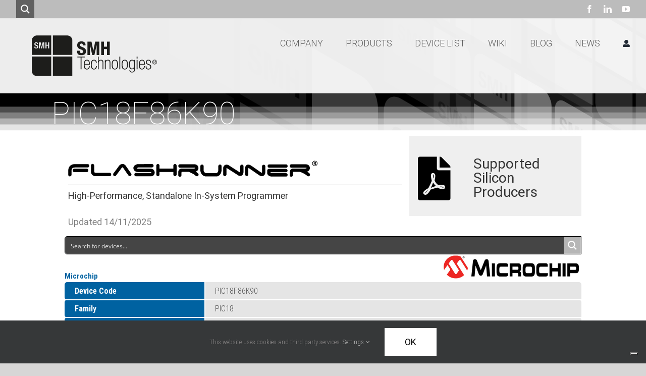

--- FILE ---
content_type: text/html; charset=UTF-8
request_url: https://smh-tech.com/microchip-pic18f86k90/
body_size: 35769
content:
<!DOCTYPE html>
<html class="avada-html-layout-wide avada-html-header-position-top avada-header-color-not-opaque" lang="en-US" prefix="og: http://ogp.me/ns# fb: http://ogp.me/ns/fb#" prefix="og: https://ogp.me/ns#">
<head>
	<meta http-equiv="X-UA-Compatible" content="IE=edge" />
	<meta http-equiv="Content-Type" content="text/html; charset=utf-8"/>
	<meta name="viewport" content="width=device-width, initial-scale=1" />
				<script type="text/javascript" class="_iub_cs_skip">
				var _iub = _iub || {};
				_iub.csConfiguration = _iub.csConfiguration || {};
				_iub.csConfiguration.siteId = "3695655";
				_iub.csConfiguration.cookiePolicyId = "34329129";
							</script>
			<script class="_iub_cs_skip" src="https://cs.iubenda.com/autoblocking/3695655.js" fetchpriority="low"></script>
			
<!-- Search Engine Optimization by Rank Math PRO - https://rankmath.com/ -->
<title>PIC18F86K90 by Microchip In-System Programmer</title>
<meta name="description" content="Microchip PIC18F86K90 - High-Performance, Standalone In-System Programmer by SMH Technologies"/>
<meta name="robots" content="follow, index, max-snippet:-1, max-video-preview:-1, max-image-preview:large"/>
<link rel="canonical" href="https://smh-tech.com/microchip-pic18f86k90/" />
<meta property="og:locale" content="en_US" />
<meta property="og:type" content="article" />
<meta property="og:title" content="PIC18F86K90 by Microchip In-System Programmer" />
<meta property="og:description" content="Microchip PIC18F86K90 - High-Performance, Standalone In-System Programmer by SMH Technologies" />
<meta property="og:url" content="https://smh-tech.com/microchip-pic18f86k90/" />
<meta property="og:site_name" content="SMH Technologies" />
<meta property="article:section" content="Microchip" />
<meta property="article:published_time" content="2025-11-14T23:20:10+01:00" />
<meta name="twitter:card" content="summary_large_image" />
<meta name="twitter:title" content="PIC18F86K90 by Microchip In-System Programmer" />
<meta name="twitter:description" content="Microchip PIC18F86K90 - High-Performance, Standalone In-System Programmer by SMH Technologies" />
<meta name="twitter:label1" content="Written by" />
<meta name="twitter:data1" content="Ivano Merluzzi" />
<meta name="twitter:label2" content="Time to read" />
<meta name="twitter:data2" content="Less than a minute" />
<script type="application/ld+json" class="rank-math-schema-pro">{"@context":"https://schema.org","@graph":[{"@type":["Person","Organization"],"@id":"https://smh-tech.com/#person","name":"SMH Technologies"},{"@type":"WebSite","@id":"https://smh-tech.com/#website","url":"https://smh-tech.com","name":"SMH Technologies","publisher":{"@id":"https://smh-tech.com/#person"},"inLanguage":"en-US"},{"@type":"WebPage","@id":"https://smh-tech.com/microchip-pic18f86k90/#webpage","url":"https://smh-tech.com/microchip-pic18f86k90/","name":"PIC18F86K90 by Microchip In-System Programmer","datePublished":"2025-11-14T23:20:10+01:00","dateModified":"2025-11-14T23:20:10+01:00","isPartOf":{"@id":"https://smh-tech.com/#website"},"inLanguage":"en-US"},{"@type":"Person","@id":"https://smh-tech.com/author/infrase/","name":"Ivano Merluzzi","url":"https://smh-tech.com/author/infrase/","image":{"@type":"ImageObject","@id":"https://secure.gravatar.com/avatar/68e23c1caecb0d7ddbdf8d38102c592a?s=96&amp;d=mm&amp;r=g","url":"https://secure.gravatar.com/avatar/68e23c1caecb0d7ddbdf8d38102c592a?s=96&amp;d=mm&amp;r=g","caption":"Ivano Merluzzi","inLanguage":"en-US"}},{"@type":"Article","headline":"PIC18F86K90 by Microchip In-System Programmer","datePublished":"2025-11-14T23:20:10+01:00","dateModified":"2025-11-14T23:20:10+01:00","articleSection":"Microchip, PIC18","author":{"@id":"https://smh-tech.com/author/infrase/","name":"Ivano Merluzzi"},"publisher":{"@id":"https://smh-tech.com/#person"},"description":"Microchip PIC18F86K90 - High-Performance, Standalone In-System Programmer by SMH Technologies","name":"PIC18F86K90 by Microchip In-System Programmer","@id":"https://smh-tech.com/microchip-pic18f86k90/#richSnippet","isPartOf":{"@id":"https://smh-tech.com/microchip-pic18f86k90/#webpage"},"inLanguage":"en-US","mainEntityOfPage":{"@id":"https://smh-tech.com/microchip-pic18f86k90/#webpage"}}]}</script>
<!-- /Rank Math WordPress SEO plugin -->

<link rel='dns-prefetch' href='//cdn.iubenda.com' />
<link rel="alternate" type="application/rss+xml" title="SMH Technologies &raquo; Feed" href="https://smh-tech.com/feed/" />
<link rel="alternate" type="application/rss+xml" title="SMH Technologies &raquo; Comments Feed" href="https://smh-tech.com/comments/feed/" />
					<link rel="shortcut icon" href="https://smh-tech.com/wp-content/uploads/2020/12/flaticon_small.png" type="image/x-icon" />
		
					<!-- For iPhone -->
			<link rel="apple-touch-icon" href="https://smh-tech.com/wp-content/uploads/2020/12/flaticon_small.png">
		
					<!-- For iPhone Retina display -->
			<link rel="apple-touch-icon" sizes="114x114" href="https://smh-tech.com/wp-content/uploads/2020/11/flaticon.jpg">
		
					<!-- For iPad -->
			<link rel="apple-touch-icon" sizes="72x72" href="https://smh-tech.com/wp-content/uploads/2020/11/flaticon.jpg">
		
					<!-- For iPad Retina display -->
			<link rel="apple-touch-icon" sizes="144x144" href="https://smh-tech.com/wp-content/uploads/2020/11/flaticon.jpg">
				
		<meta property="og:title" content="PIC18F86K90"/>
		<meta property="og:type" content="article"/>
		<meta property="og:url" content="https://smh-tech.com/microchip-pic18f86k90/"/>
		<meta property="og:site_name" content="SMH Technologies"/>
		<meta property="og:description" content=""/>

									<meta property="og:image" content="https://smh-tech.com/wp-content/uploads/2020/12/Risorsa-2.png"/>
							<script type="text/javascript">
/* <![CDATA[ */
window._wpemojiSettings = {"baseUrl":"https:\/\/s.w.org\/images\/core\/emoji\/15.0.3\/72x72\/","ext":".png","svgUrl":"https:\/\/s.w.org\/images\/core\/emoji\/15.0.3\/svg\/","svgExt":".svg","source":{"concatemoji":"https:\/\/smh-tech.com\/wp-includes\/js\/wp-emoji-release.min.js?ver=36dcecc076d4348e11025228ecec8052"}};
/*! This file is auto-generated */
!function(i,n){var o,s,e;function c(e){try{var t={supportTests:e,timestamp:(new Date).valueOf()};sessionStorage.setItem(o,JSON.stringify(t))}catch(e){}}function p(e,t,n){e.clearRect(0,0,e.canvas.width,e.canvas.height),e.fillText(t,0,0);var t=new Uint32Array(e.getImageData(0,0,e.canvas.width,e.canvas.height).data),r=(e.clearRect(0,0,e.canvas.width,e.canvas.height),e.fillText(n,0,0),new Uint32Array(e.getImageData(0,0,e.canvas.width,e.canvas.height).data));return t.every(function(e,t){return e===r[t]})}function u(e,t,n){switch(t){case"flag":return n(e,"\ud83c\udff3\ufe0f\u200d\u26a7\ufe0f","\ud83c\udff3\ufe0f\u200b\u26a7\ufe0f")?!1:!n(e,"\ud83c\uddfa\ud83c\uddf3","\ud83c\uddfa\u200b\ud83c\uddf3")&&!n(e,"\ud83c\udff4\udb40\udc67\udb40\udc62\udb40\udc65\udb40\udc6e\udb40\udc67\udb40\udc7f","\ud83c\udff4\u200b\udb40\udc67\u200b\udb40\udc62\u200b\udb40\udc65\u200b\udb40\udc6e\u200b\udb40\udc67\u200b\udb40\udc7f");case"emoji":return!n(e,"\ud83d\udc26\u200d\u2b1b","\ud83d\udc26\u200b\u2b1b")}return!1}function f(e,t,n){var r="undefined"!=typeof WorkerGlobalScope&&self instanceof WorkerGlobalScope?new OffscreenCanvas(300,150):i.createElement("canvas"),a=r.getContext("2d",{willReadFrequently:!0}),o=(a.textBaseline="top",a.font="600 32px Arial",{});return e.forEach(function(e){o[e]=t(a,e,n)}),o}function t(e){var t=i.createElement("script");t.src=e,t.defer=!0,i.head.appendChild(t)}"undefined"!=typeof Promise&&(o="wpEmojiSettingsSupports",s=["flag","emoji"],n.supports={everything:!0,everythingExceptFlag:!0},e=new Promise(function(e){i.addEventListener("DOMContentLoaded",e,{once:!0})}),new Promise(function(t){var n=function(){try{var e=JSON.parse(sessionStorage.getItem(o));if("object"==typeof e&&"number"==typeof e.timestamp&&(new Date).valueOf()<e.timestamp+604800&&"object"==typeof e.supportTests)return e.supportTests}catch(e){}return null}();if(!n){if("undefined"!=typeof Worker&&"undefined"!=typeof OffscreenCanvas&&"undefined"!=typeof URL&&URL.createObjectURL&&"undefined"!=typeof Blob)try{var e="postMessage("+f.toString()+"("+[JSON.stringify(s),u.toString(),p.toString()].join(",")+"));",r=new Blob([e],{type:"text/javascript"}),a=new Worker(URL.createObjectURL(r),{name:"wpTestEmojiSupports"});return void(a.onmessage=function(e){c(n=e.data),a.terminate(),t(n)})}catch(e){}c(n=f(s,u,p))}t(n)}).then(function(e){for(var t in e)n.supports[t]=e[t],n.supports.everything=n.supports.everything&&n.supports[t],"flag"!==t&&(n.supports.everythingExceptFlag=n.supports.everythingExceptFlag&&n.supports[t]);n.supports.everythingExceptFlag=n.supports.everythingExceptFlag&&!n.supports.flag,n.DOMReady=!1,n.readyCallback=function(){n.DOMReady=!0}}).then(function(){return e}).then(function(){var e;n.supports.everything||(n.readyCallback(),(e=n.source||{}).concatemoji?t(e.concatemoji):e.wpemoji&&e.twemoji&&(t(e.twemoji),t(e.wpemoji)))}))}((window,document),window._wpemojiSettings);
/* ]]> */
</script>
<link rel='stylesheet' id='markdown_git-css' href='https://smh-tech.com/wp-content/plugins/gitlab-wiki/css/markdown-git.css?ver=36dcecc076d4348e11025228ecec8052' type='text/css' media='all' />
<link rel='stylesheet' id='github_markdown-css' href='https://smh-tech.com/wp-content/plugins/gitlab-wiki/css/github-markdown.css?ver=36dcecc076d4348e11025228ecec8052' type='text/css' media='all' />
<link rel='stylesheet' id='nbconvert_git-css' href='https://smh-tech.com/wp-content/plugins/gitlab-wiki/css/nbconvert.css?ver=36dcecc076d4348e11025228ecec8052' type='text/css' media='all' />
<style id='wp-emoji-styles-inline-css' type='text/css'>

	img.wp-smiley, img.emoji {
		display: inline !important;
		border: none !important;
		box-shadow: none !important;
		height: 1em !important;
		width: 1em !important;
		margin: 0 0.07em !important;
		vertical-align: -0.1em !important;
		background: none !important;
		padding: 0 !important;
	}
</style>
<link rel='stylesheet' id='wp-block-library-css' href='https://smh-tech.com/wp-includes/css/dist/block-library/style.min.css?ver=36dcecc076d4348e11025228ecec8052' type='text/css' media='all' />
<style id='wp-block-library-theme-inline-css' type='text/css'>
.wp-block-audio :where(figcaption){color:#555;font-size:13px;text-align:center}.is-dark-theme .wp-block-audio :where(figcaption){color:#ffffffa6}.wp-block-audio{margin:0 0 1em}.wp-block-code{border:1px solid #ccc;border-radius:4px;font-family:Menlo,Consolas,monaco,monospace;padding:.8em 1em}.wp-block-embed :where(figcaption){color:#555;font-size:13px;text-align:center}.is-dark-theme .wp-block-embed :where(figcaption){color:#ffffffa6}.wp-block-embed{margin:0 0 1em}.blocks-gallery-caption{color:#555;font-size:13px;text-align:center}.is-dark-theme .blocks-gallery-caption{color:#ffffffa6}:root :where(.wp-block-image figcaption){color:#555;font-size:13px;text-align:center}.is-dark-theme :root :where(.wp-block-image figcaption){color:#ffffffa6}.wp-block-image{margin:0 0 1em}.wp-block-pullquote{border-bottom:4px solid;border-top:4px solid;color:currentColor;margin-bottom:1.75em}.wp-block-pullquote cite,.wp-block-pullquote footer,.wp-block-pullquote__citation{color:currentColor;font-size:.8125em;font-style:normal;text-transform:uppercase}.wp-block-quote{border-left:.25em solid;margin:0 0 1.75em;padding-left:1em}.wp-block-quote cite,.wp-block-quote footer{color:currentColor;font-size:.8125em;font-style:normal;position:relative}.wp-block-quote.has-text-align-right{border-left:none;border-right:.25em solid;padding-left:0;padding-right:1em}.wp-block-quote.has-text-align-center{border:none;padding-left:0}.wp-block-quote.is-large,.wp-block-quote.is-style-large,.wp-block-quote.is-style-plain{border:none}.wp-block-search .wp-block-search__label{font-weight:700}.wp-block-search__button{border:1px solid #ccc;padding:.375em .625em}:where(.wp-block-group.has-background){padding:1.25em 2.375em}.wp-block-separator.has-css-opacity{opacity:.4}.wp-block-separator{border:none;border-bottom:2px solid;margin-left:auto;margin-right:auto}.wp-block-separator.has-alpha-channel-opacity{opacity:1}.wp-block-separator:not(.is-style-wide):not(.is-style-dots){width:100px}.wp-block-separator.has-background:not(.is-style-dots){border-bottom:none;height:1px}.wp-block-separator.has-background:not(.is-style-wide):not(.is-style-dots){height:2px}.wp-block-table{margin:0 0 1em}.wp-block-table td,.wp-block-table th{word-break:normal}.wp-block-table :where(figcaption){color:#555;font-size:13px;text-align:center}.is-dark-theme .wp-block-table :where(figcaption){color:#ffffffa6}.wp-block-video :where(figcaption){color:#555;font-size:13px;text-align:center}.is-dark-theme .wp-block-video :where(figcaption){color:#ffffffa6}.wp-block-video{margin:0 0 1em}:root :where(.wp-block-template-part.has-background){margin-bottom:0;margin-top:0;padding:1.25em 2.375em}
</style>
<style id='classic-theme-styles-inline-css' type='text/css'>
/*! This file is auto-generated */
.wp-block-button__link{color:#fff;background-color:#32373c;border-radius:9999px;box-shadow:none;text-decoration:none;padding:calc(.667em + 2px) calc(1.333em + 2px);font-size:1.125em}.wp-block-file__button{background:#32373c;color:#fff;text-decoration:none}
</style>
<style id='global-styles-inline-css' type='text/css'>
:root{--wp--preset--aspect-ratio--square: 1;--wp--preset--aspect-ratio--4-3: 4/3;--wp--preset--aspect-ratio--3-4: 3/4;--wp--preset--aspect-ratio--3-2: 3/2;--wp--preset--aspect-ratio--2-3: 2/3;--wp--preset--aspect-ratio--16-9: 16/9;--wp--preset--aspect-ratio--9-16: 9/16;--wp--preset--color--black: #000000;--wp--preset--color--cyan-bluish-gray: #abb8c3;--wp--preset--color--white: #ffffff;--wp--preset--color--pale-pink: #f78da7;--wp--preset--color--vivid-red: #cf2e2e;--wp--preset--color--luminous-vivid-orange: #ff6900;--wp--preset--color--luminous-vivid-amber: #fcb900;--wp--preset--color--light-green-cyan: #7bdcb5;--wp--preset--color--vivid-green-cyan: #00d084;--wp--preset--color--pale-cyan-blue: #8ed1fc;--wp--preset--color--vivid-cyan-blue: #0693e3;--wp--preset--color--vivid-purple: #9b51e0;--wp--preset--gradient--vivid-cyan-blue-to-vivid-purple: linear-gradient(135deg,rgba(6,147,227,1) 0%,rgb(155,81,224) 100%);--wp--preset--gradient--light-green-cyan-to-vivid-green-cyan: linear-gradient(135deg,rgb(122,220,180) 0%,rgb(0,208,130) 100%);--wp--preset--gradient--luminous-vivid-amber-to-luminous-vivid-orange: linear-gradient(135deg,rgba(252,185,0,1) 0%,rgba(255,105,0,1) 100%);--wp--preset--gradient--luminous-vivid-orange-to-vivid-red: linear-gradient(135deg,rgba(255,105,0,1) 0%,rgb(207,46,46) 100%);--wp--preset--gradient--very-light-gray-to-cyan-bluish-gray: linear-gradient(135deg,rgb(238,238,238) 0%,rgb(169,184,195) 100%);--wp--preset--gradient--cool-to-warm-spectrum: linear-gradient(135deg,rgb(74,234,220) 0%,rgb(151,120,209) 20%,rgb(207,42,186) 40%,rgb(238,44,130) 60%,rgb(251,105,98) 80%,rgb(254,248,76) 100%);--wp--preset--gradient--blush-light-purple: linear-gradient(135deg,rgb(255,206,236) 0%,rgb(152,150,240) 100%);--wp--preset--gradient--blush-bordeaux: linear-gradient(135deg,rgb(254,205,165) 0%,rgb(254,45,45) 50%,rgb(107,0,62) 100%);--wp--preset--gradient--luminous-dusk: linear-gradient(135deg,rgb(255,203,112) 0%,rgb(199,81,192) 50%,rgb(65,88,208) 100%);--wp--preset--gradient--pale-ocean: linear-gradient(135deg,rgb(255,245,203) 0%,rgb(182,227,212) 50%,rgb(51,167,181) 100%);--wp--preset--gradient--electric-grass: linear-gradient(135deg,rgb(202,248,128) 0%,rgb(113,206,126) 100%);--wp--preset--gradient--midnight: linear-gradient(135deg,rgb(2,3,129) 0%,rgb(40,116,252) 100%);--wp--preset--font-size--small: 11.25px;--wp--preset--font-size--medium: 20px;--wp--preset--font-size--large: 22.5px;--wp--preset--font-size--x-large: 42px;--wp--preset--font-size--normal: 15px;--wp--preset--font-size--xlarge: 30px;--wp--preset--font-size--huge: 45px;--wp--preset--spacing--20: 0.44rem;--wp--preset--spacing--30: 0.67rem;--wp--preset--spacing--40: 1rem;--wp--preset--spacing--50: 1.5rem;--wp--preset--spacing--60: 2.25rem;--wp--preset--spacing--70: 3.38rem;--wp--preset--spacing--80: 5.06rem;--wp--preset--shadow--natural: 6px 6px 9px rgba(0, 0, 0, 0.2);--wp--preset--shadow--deep: 12px 12px 50px rgba(0, 0, 0, 0.4);--wp--preset--shadow--sharp: 6px 6px 0px rgba(0, 0, 0, 0.2);--wp--preset--shadow--outlined: 6px 6px 0px -3px rgba(255, 255, 255, 1), 6px 6px rgba(0, 0, 0, 1);--wp--preset--shadow--crisp: 6px 6px 0px rgba(0, 0, 0, 1);}:where(.is-layout-flex){gap: 0.5em;}:where(.is-layout-grid){gap: 0.5em;}body .is-layout-flex{display: flex;}.is-layout-flex{flex-wrap: wrap;align-items: center;}.is-layout-flex > :is(*, div){margin: 0;}body .is-layout-grid{display: grid;}.is-layout-grid > :is(*, div){margin: 0;}:where(.wp-block-columns.is-layout-flex){gap: 2em;}:where(.wp-block-columns.is-layout-grid){gap: 2em;}:where(.wp-block-post-template.is-layout-flex){gap: 1.25em;}:where(.wp-block-post-template.is-layout-grid){gap: 1.25em;}.has-black-color{color: var(--wp--preset--color--black) !important;}.has-cyan-bluish-gray-color{color: var(--wp--preset--color--cyan-bluish-gray) !important;}.has-white-color{color: var(--wp--preset--color--white) !important;}.has-pale-pink-color{color: var(--wp--preset--color--pale-pink) !important;}.has-vivid-red-color{color: var(--wp--preset--color--vivid-red) !important;}.has-luminous-vivid-orange-color{color: var(--wp--preset--color--luminous-vivid-orange) !important;}.has-luminous-vivid-amber-color{color: var(--wp--preset--color--luminous-vivid-amber) !important;}.has-light-green-cyan-color{color: var(--wp--preset--color--light-green-cyan) !important;}.has-vivid-green-cyan-color{color: var(--wp--preset--color--vivid-green-cyan) !important;}.has-pale-cyan-blue-color{color: var(--wp--preset--color--pale-cyan-blue) !important;}.has-vivid-cyan-blue-color{color: var(--wp--preset--color--vivid-cyan-blue) !important;}.has-vivid-purple-color{color: var(--wp--preset--color--vivid-purple) !important;}.has-black-background-color{background-color: var(--wp--preset--color--black) !important;}.has-cyan-bluish-gray-background-color{background-color: var(--wp--preset--color--cyan-bluish-gray) !important;}.has-white-background-color{background-color: var(--wp--preset--color--white) !important;}.has-pale-pink-background-color{background-color: var(--wp--preset--color--pale-pink) !important;}.has-vivid-red-background-color{background-color: var(--wp--preset--color--vivid-red) !important;}.has-luminous-vivid-orange-background-color{background-color: var(--wp--preset--color--luminous-vivid-orange) !important;}.has-luminous-vivid-amber-background-color{background-color: var(--wp--preset--color--luminous-vivid-amber) !important;}.has-light-green-cyan-background-color{background-color: var(--wp--preset--color--light-green-cyan) !important;}.has-vivid-green-cyan-background-color{background-color: var(--wp--preset--color--vivid-green-cyan) !important;}.has-pale-cyan-blue-background-color{background-color: var(--wp--preset--color--pale-cyan-blue) !important;}.has-vivid-cyan-blue-background-color{background-color: var(--wp--preset--color--vivid-cyan-blue) !important;}.has-vivid-purple-background-color{background-color: var(--wp--preset--color--vivid-purple) !important;}.has-black-border-color{border-color: var(--wp--preset--color--black) !important;}.has-cyan-bluish-gray-border-color{border-color: var(--wp--preset--color--cyan-bluish-gray) !important;}.has-white-border-color{border-color: var(--wp--preset--color--white) !important;}.has-pale-pink-border-color{border-color: var(--wp--preset--color--pale-pink) !important;}.has-vivid-red-border-color{border-color: var(--wp--preset--color--vivid-red) !important;}.has-luminous-vivid-orange-border-color{border-color: var(--wp--preset--color--luminous-vivid-orange) !important;}.has-luminous-vivid-amber-border-color{border-color: var(--wp--preset--color--luminous-vivid-amber) !important;}.has-light-green-cyan-border-color{border-color: var(--wp--preset--color--light-green-cyan) !important;}.has-vivid-green-cyan-border-color{border-color: var(--wp--preset--color--vivid-green-cyan) !important;}.has-pale-cyan-blue-border-color{border-color: var(--wp--preset--color--pale-cyan-blue) !important;}.has-vivid-cyan-blue-border-color{border-color: var(--wp--preset--color--vivid-cyan-blue) !important;}.has-vivid-purple-border-color{border-color: var(--wp--preset--color--vivid-purple) !important;}.has-vivid-cyan-blue-to-vivid-purple-gradient-background{background: var(--wp--preset--gradient--vivid-cyan-blue-to-vivid-purple) !important;}.has-light-green-cyan-to-vivid-green-cyan-gradient-background{background: var(--wp--preset--gradient--light-green-cyan-to-vivid-green-cyan) !important;}.has-luminous-vivid-amber-to-luminous-vivid-orange-gradient-background{background: var(--wp--preset--gradient--luminous-vivid-amber-to-luminous-vivid-orange) !important;}.has-luminous-vivid-orange-to-vivid-red-gradient-background{background: var(--wp--preset--gradient--luminous-vivid-orange-to-vivid-red) !important;}.has-very-light-gray-to-cyan-bluish-gray-gradient-background{background: var(--wp--preset--gradient--very-light-gray-to-cyan-bluish-gray) !important;}.has-cool-to-warm-spectrum-gradient-background{background: var(--wp--preset--gradient--cool-to-warm-spectrum) !important;}.has-blush-light-purple-gradient-background{background: var(--wp--preset--gradient--blush-light-purple) !important;}.has-blush-bordeaux-gradient-background{background: var(--wp--preset--gradient--blush-bordeaux) !important;}.has-luminous-dusk-gradient-background{background: var(--wp--preset--gradient--luminous-dusk) !important;}.has-pale-ocean-gradient-background{background: var(--wp--preset--gradient--pale-ocean) !important;}.has-electric-grass-gradient-background{background: var(--wp--preset--gradient--electric-grass) !important;}.has-midnight-gradient-background{background: var(--wp--preset--gradient--midnight) !important;}.has-small-font-size{font-size: var(--wp--preset--font-size--small) !important;}.has-medium-font-size{font-size: var(--wp--preset--font-size--medium) !important;}.has-large-font-size{font-size: var(--wp--preset--font-size--large) !important;}.has-x-large-font-size{font-size: var(--wp--preset--font-size--x-large) !important;}
:where(.wp-block-post-template.is-layout-flex){gap: 1.25em;}:where(.wp-block-post-template.is-layout-grid){gap: 1.25em;}
:where(.wp-block-columns.is-layout-flex){gap: 2em;}:where(.wp-block-columns.is-layout-grid){gap: 2em;}
:root :where(.wp-block-pullquote){font-size: 1.5em;line-height: 1.6;}
</style>
<link rel='stylesheet' id='agile-store-locator-init-css' href='https://smh-tech.com/wp-content/plugins/agile-store-locator/public/css/init.css?ver=4.10.11' type='text/css' media='all' />
<link rel='stylesheet' id='theme-my-login-css' href='https://smh-tech.com/wp-content/plugins/theme-my-login/assets/styles/theme-my-login.min.css?ver=7.1.14' type='text/css' media='all' />
<link rel='stylesheet' id='avada-stylesheet-css' href='https://smh-tech.com/wp-content/themes/Avada/assets/css/style.min.css?ver=6.2.2' type='text/css' media='all' />
<link rel='stylesheet' id='child-style-css' href='https://smh-tech.com/wp-content/themes/Avada-Child-Theme/style.css?ver=36dcecc076d4348e11025228ecec8052' type='text/css' media='all' />
<!--[if IE]>
<link rel='stylesheet' id='avada-IE-css' href='https://smh-tech.com/wp-content/themes/Avada/assets/css/ie.min.css?ver=6.2.2' type='text/css' media='all' />
<style id='avada-IE-inline-css' type='text/css'>
.avada-select-parent .select-arrow{background-color:#ffffff}
.select-arrow{background-color:#ffffff}
</style>
<![endif]-->
<link rel='stylesheet' id='fusion-dynamic-css-css' href='https://smh-tech.com/wp-content/uploads/fusion-styles/132c78c28bdb34f74003a6222b4a9913.min.css?ver=2.2.2' type='text/css' media='all' />

<script  type="text/javascript" class=" _iub_cs_skip" type="text/javascript" id="iubenda-head-inline-scripts-0">
/* <![CDATA[ */

var _iub = _iub || [];
_iub.csConfiguration = {"askConsentAtCookiePolicyUpdate":true,"countryDetection":true,"enableFadp":true,"enableLgpd":true,"enableUspr":true,"floatingPreferencesButtonDisplay":"bottom-right","lang":"en-GB","lgpdAppliesGlobally":false,"perPurposeConsent":true,"siteId":3695655,"cookiePolicyId":34329129, "banner":{ "acceptButtonDisplay":true,"closeButtonDisplay":false,"customizeButtonDisplay":true,"explicitWithdrawal":true,"listPurposes":true,"logo":"https://smh-tech.com/wp-content/uploads/2020/03/logo-200x65.png","ownerName":"SMH Tech","position":"float-top-center","rejectButtonDisplay":true,"showTitle":false,"showTotalNumberOfProviders":true }};
/* ]]> */
</script>
<script  type="text/javascript" class=" _iub_cs_skip" type="text/javascript" src="//cdn.iubenda.com/cs/gpp/stub.js?ver=3.12.5" id="iubenda-head-scripts-1-js"></script>
<script  type="text/javascript" charset="UTF-8" async="" class=" _iub_cs_skip" type="text/javascript" src="//cdn.iubenda.com/cs/iubenda_cs.js?ver=3.12.5" id="iubenda-head-scripts-2-js"></script>
<script type="text/javascript" src="https://smh-tech.com/wp-includes/js/jquery/jquery.min.js?ver=3.7.1" id="jquery-core-js"></script>
<script type="text/javascript" src="https://smh-tech.com/wp-includes/js/jquery/jquery-migrate.min.js?ver=3.4.1" id="jquery-migrate-js"></script>
<link rel="https://api.w.org/" href="https://smh-tech.com/wp-json/" /><link rel="alternate" title="JSON" type="application/json" href="https://smh-tech.com/wp-json/wp/v2/posts/979784" /><link rel="EditURI" type="application/rsd+xml" title="RSD" href="https://smh-tech.com/xmlrpc.php?rsd" />

<link rel='shortlink' href='https://smh-tech.com/?p=979784' />
<link rel="alternate" title="oEmbed (JSON)" type="application/json+oembed" href="https://smh-tech.com/wp-json/oembed/1.0/embed?url=https%3A%2F%2Fsmh-tech.com%2Fmicrochip-pic18f86k90%2F" />
<link rel="alternate" title="oEmbed (XML)" type="text/xml+oembed" href="https://smh-tech.com/wp-json/oembed/1.0/embed?url=https%3A%2F%2Fsmh-tech.com%2Fmicrochip-pic18f86k90%2F&#038;format=xml" />
<!-- Manychat  Disabilitato 26-10-2024 - Causava scroll down su tutte le pagine dopo 10s
<script src="//widget.manychat.com/129531607068028.js" defer="defer"></script>
<script src="https://mccdn.me/assets/js/widget.js" defer="defer"></script>
-->
<script type="text/javascript">
_linkedin_partner_id = "5949418";
window._linkedin_data_partner_ids = window._linkedin_data_partner_ids || [];
window._linkedin_data_partner_ids.push(_linkedin_partner_id);
</script><script type="text/javascript">
(function(l) {
if (!l){window.lintrk = function(a,b){window.lintrk.q.push([a,b])};
window.lintrk.q=[]}
var s = document.getElementsByTagName("script")[0];
var b = document.createElement("script");
b.type = "text/javascript";b.async = true;
b.src = "https://snap.licdn.com/li.lms-analytics/insight.min.js";
s.parentNode.insertBefore(b, s);})(window.lintrk);
</script>
<noscript>
<img height="1" width="1" style="display:none;" alt="" src="https://px.ads.linkedin.com/collect/?pid=5949418&fmt=gif" />
</noscript>
<style type="text/css" id="css-fb-visibility">@media screen and (max-width: 640px){body:not(.fusion-builder-ui-wireframe) .fusion-no-small-visibility{display:none !important;}}@media screen and (min-width: 641px) and (max-width: 1024px){body:not(.fusion-builder-ui-wireframe) .fusion-no-medium-visibility{display:none !important;}}@media screen and (min-width: 1025px){body:not(.fusion-builder-ui-wireframe) .fusion-no-large-visibility{display:none !important;}}</style><link rel="icon" href="https://smh-tech.com/wp-content/uploads/2020/12/cropped-flaticon_small_2-32x32.jpg" sizes="32x32" />
<link rel="icon" href="https://smh-tech.com/wp-content/uploads/2020/12/cropped-flaticon_small_2-192x192.jpg" sizes="192x192" />
<link rel="apple-touch-icon" href="https://smh-tech.com/wp-content/uploads/2020/12/cropped-flaticon_small_2-180x180.jpg" />
<meta name="msapplication-TileImage" content="https://smh-tech.com/wp-content/uploads/2020/12/cropped-flaticon_small_2-270x270.jpg" />
		<style type="text/css" id="wp-custom-css">
			.fb_dialog.fb_dialog_advanced iframe {
	bottom: 80px !important;
	margin: 0px !important;
}			</style>
				<script type="text/javascript">
			var doc = document.documentElement;
			doc.setAttribute( 'data-useragent', navigator.userAgent );
		</script>
		
	<script>
jQuery(document).ready(function($) {
    $('img[title]').each(function() { $(this).removeAttr('title'); });
});
</script>

<!-- Global site tag (gtag.js) - Google Analytics -->
<script async src="https://www.googletagmanager.com/gtag/js?id=G-72WQS4P3C1"></script>
<script>
  window.dataLayer = window.dataLayer || [];
  function gtag(){dataLayer.push(arguments);}
  gtag('js', new Date());

  gtag('config', 'G-72WQS4P3C1');
</script>
<meta name="google-site-verification" content="PX-5reZAEk55jCS03wv-1UrZkgY9daYDnERB_UtTqv8" /><link rel="stylesheet" id="asp-basic" href="https://smh-tech.com/wp-content/cache/asp/style.basic-ho-is-po-no-da-au-se-is.css?mq=xzecaW" media="all" /><style id='asp-instance-1'>div[id*='ajaxsearchpro1_'] div.asp_loader,div[id*='ajaxsearchpro1_'] div.asp_loader *{box-sizing:border-box !important;margin:0;padding:0;box-shadow:none}div[id*='ajaxsearchpro1_'] div.asp_loader{box-sizing:border-box;display:flex;flex:0 1 auto;flex-direction:column;flex-grow:0;flex-shrink:0;flex-basis:28px;max-width:100%;max-height:100%;align-items:center;justify-content:center}div[id*='ajaxsearchpro1_'] div.asp_loader-inner{width:100%;margin:0 auto;text-align:center;height:100%}@-webkit-keyframes rotate-simple{0%{-webkit-transform:rotate(0deg);transform:rotate(0deg)}50%{-webkit-transform:rotate(180deg);transform:rotate(180deg)}100%{-webkit-transform:rotate(360deg);transform:rotate(360deg)}}@keyframes rotate-simple{0%{-webkit-transform:rotate(0deg);transform:rotate(0deg)}50%{-webkit-transform:rotate(180deg);transform:rotate(180deg)}100%{-webkit-transform:rotate(360deg);transform:rotate(360deg)}}div[id*='ajaxsearchpro1_'] div.asp_simple-circle{margin:0;height:100%;width:100%;animation:rotate-simple 0.8s infinite linear;-webkit-animation:rotate-simple 0.8s infinite linear;border:4px solid rgb(255,255,255);border-right-color:transparent;border-radius:50%;box-sizing:border-box}div[id*='ajaxsearchprores1_'] .asp_res_loader div.asp_loader,div[id*='ajaxsearchprores1_'] .asp_res_loader div.asp_loader *{box-sizing:border-box !important;margin:0;padding:0;box-shadow:none}div[id*='ajaxsearchprores1_'] .asp_res_loader div.asp_loader{box-sizing:border-box;display:flex;flex:0 1 auto;flex-direction:column;flex-grow:0;flex-shrink:0;flex-basis:28px;max-width:100%;max-height:100%;align-items:center;justify-content:center}div[id*='ajaxsearchprores1_'] .asp_res_loader div.asp_loader-inner{width:100%;margin:0 auto;text-align:center;height:100%}@-webkit-keyframes rotate-simple{0%{-webkit-transform:rotate(0deg);transform:rotate(0deg)}50%{-webkit-transform:rotate(180deg);transform:rotate(180deg)}100%{-webkit-transform:rotate(360deg);transform:rotate(360deg)}}@keyframes rotate-simple{0%{-webkit-transform:rotate(0deg);transform:rotate(0deg)}50%{-webkit-transform:rotate(180deg);transform:rotate(180deg)}100%{-webkit-transform:rotate(360deg);transform:rotate(360deg)}}div[id*='ajaxsearchprores1_'] .asp_res_loader div.asp_simple-circle{margin:0;height:100%;width:100%;animation:rotate-simple 0.8s infinite linear;-webkit-animation:rotate-simple 0.8s infinite linear;border:4px solid rgb(255,255,255);border-right-color:transparent;border-radius:50%;box-sizing:border-box}#ajaxsearchpro1_1 div.asp_loader,#ajaxsearchpro1_2 div.asp_loader,#ajaxsearchpro1_1 div.asp_loader *,#ajaxsearchpro1_2 div.asp_loader *{box-sizing:border-box !important;margin:0;padding:0;box-shadow:none}#ajaxsearchpro1_1 div.asp_loader,#ajaxsearchpro1_2 div.asp_loader{box-sizing:border-box;display:flex;flex:0 1 auto;flex-direction:column;flex-grow:0;flex-shrink:0;flex-basis:28px;max-width:100%;max-height:100%;align-items:center;justify-content:center}#ajaxsearchpro1_1 div.asp_loader-inner,#ajaxsearchpro1_2 div.asp_loader-inner{width:100%;margin:0 auto;text-align:center;height:100%}@-webkit-keyframes rotate-simple{0%{-webkit-transform:rotate(0deg);transform:rotate(0deg)}50%{-webkit-transform:rotate(180deg);transform:rotate(180deg)}100%{-webkit-transform:rotate(360deg);transform:rotate(360deg)}}@keyframes rotate-simple{0%{-webkit-transform:rotate(0deg);transform:rotate(0deg)}50%{-webkit-transform:rotate(180deg);transform:rotate(180deg)}100%{-webkit-transform:rotate(360deg);transform:rotate(360deg)}}#ajaxsearchpro1_1 div.asp_simple-circle,#ajaxsearchpro1_2 div.asp_simple-circle{margin:0;height:100%;width:100%;animation:rotate-simple 0.8s infinite linear;-webkit-animation:rotate-simple 0.8s infinite linear;border:4px solid rgb(255,255,255);border-right-color:transparent;border-radius:50%;box-sizing:border-box}@-webkit-keyframes asp_an_fadeInDown{0%{opacity:0;-webkit-transform:translateY(-20px)}100%{opacity:1;-webkit-transform:translateY(0)}}@keyframes asp_an_fadeInDown{0%{opacity:0;transform:translateY(-20px)}100%{opacity:1;transform:translateY(0)}}.asp_an_fadeInDown{-webkit-animation-name:asp_an_fadeInDown;animation-name:asp_an_fadeInDown}div.asp_r.asp_r_1,div.asp_r.asp_r_1 *,div.asp_m.asp_m_1,div.asp_m.asp_m_1 *,div.asp_s.asp_s_1,div.asp_s.asp_s_1 *{-webkit-box-sizing:content-box;-moz-box-sizing:content-box;-ms-box-sizing:content-box;-o-box-sizing:content-box;box-sizing:content-box;border:0;border-radius:0;text-transform:none;text-shadow:none;box-shadow:none;text-decoration:none;text-align:left;letter-spacing:normal}div.asp_r.asp_r_1,div.asp_m.asp_m_1,div.asp_s.asp_s_1{-webkit-box-sizing:border-box;-moz-box-sizing:border-box;-ms-box-sizing:border-box;-o-box-sizing:border-box;box-sizing:border-box}div.asp_r.asp_r_1,div.asp_r.asp_r_1 *,div.asp_m.asp_m_1,div.asp_m.asp_m_1 *,div.asp_s.asp_s_1,div.asp_s.asp_s_1 *{padding:0;margin:0}.wpdreams_clear{clear:both}.asp_w_container_1{width:100%}#ajaxsearchpro1_1,#ajaxsearchpro1_2,div.asp_m.asp_m_1{width:100%;height:auto;max-height:none;border-radius:5px;background:#d1eaff;margin-top:0;margin-bottom:0;background-image:-moz-radial-gradient(center,ellipse cover,rgb(69,69,69),rgb(69,69,69));background-image:-webkit-gradient(radial,center center,0px,center center,100%,rgb(69,69,69),rgb(69,69,69));background-image:-webkit-radial-gradient(center,ellipse cover,rgb(69,69,69),rgb(69,69,69));background-image:-o-radial-gradient(center,ellipse cover,rgb(69,69,69),rgb(69,69,69));background-image:-ms-radial-gradient(center,ellipse cover,rgb(69,69,69),rgb(69,69,69));background-image:radial-gradient(ellipse at center,rgb(69,69,69),rgb(69,69,69));overflow:hidden;border:1px solid rgb(0,0,0);border-radius:5px 0 0 5px;box-shadow:none}#ajaxsearchpro1_1 .probox,#ajaxsearchpro1_2 .probox,div.asp_m.asp_m_1 .probox{margin:0;height:34px;background-image:-moz-radial-gradient(center,ellipse cover,rgb(69,69,69),rgb(69,69,69));background-image:-webkit-gradient(radial,center center,0px,center center,100%,rgb(69,69,69),rgb(69,69,69));background-image:-webkit-radial-gradient(center,ellipse cover,rgb(69,69,69),rgb(69,69,69));background-image:-o-radial-gradient(center,ellipse cover,rgb(69,69,69),rgb(69,69,69));background-image:-ms-radial-gradient(center,ellipse cover,rgb(69,69,69),rgb(69,69,69));background-image:radial-gradient(ellipse at center,rgb(69,69,69),rgb(69,69,69));border:0 solid rgb(104,174,199);border-radius:0;box-shadow:none}p[id*=asp-try-1]{color:rgb(85,85,85) !important;display:block}div.asp_main_container+[id*=asp-try-1]{width:100%}p[id*=asp-try-1] a{color:rgb(255,181,86) !important}p[id*=asp-try-1] a:after{color:rgb(85,85,85) !important;display:inline;content:','}p[id*=asp-try-1] a:last-child:after{display:none}#ajaxsearchpro1_1 .probox .proinput,#ajaxsearchpro1_2 .probox .proinput,div.asp_m.asp_m_1 .probox .proinput{font-weight:normal;font-family:"Open Sans";color:rgb(255,255,255);font-size:12px;line-height:15px;text-shadow:none;line-height:normal;flex-grow:1;order:5;margin:0 0 0 10px;padding:0 5px}#ajaxsearchpro1_1 .probox .proinput input.orig,#ajaxsearchpro1_2 .probox .proinput input.orig,div.asp_m.asp_m_1 .probox .proinput input.orig{font-weight:normal;font-family:"Open Sans";color:rgb(255,255,255);font-size:12px;line-height:15px;text-shadow:none;line-height:normal;border:0;box-shadow:none;height:34px;position:relative;z-index:2;padding:0 !important;padding-top:2px !important;margin:-1px 0 0 -4px !important;width:100%;background:transparent !important}#ajaxsearchpro1_1 .probox .proinput input.autocomplete,#ajaxsearchpro1_2 .probox .proinput input.autocomplete,div.asp_m.asp_m_1 .probox .proinput input.autocomplete{font-weight:normal;font-family:"Open Sans";color:rgb(255,255,255);font-size:12px;line-height:15px;text-shadow:none;line-height:normal;opacity:0.25;height:34px;display:block;position:relative;z-index:1;padding:0 !important;margin:-1px 0 0 -4px !important;margin-top:-34px !important;width:100%;background:transparent !important}.rtl #ajaxsearchpro1_1 .probox .proinput input.orig,.rtl #ajaxsearchpro1_2 .probox .proinput input.orig,.rtl #ajaxsearchpro1_1 .probox .proinput input.autocomplete,.rtl #ajaxsearchpro1_2 .probox .proinput input.autocomplete,.rtl div.asp_m.asp_m_1 .probox .proinput input.orig,.rtl div.asp_m.asp_m_1 .probox .proinput input.autocomplete{font-weight:normal;font-family:"Open Sans";color:rgb(255,255,255);font-size:12px;line-height:15px;text-shadow:none;line-height:normal;direction:rtl;text-align:right}.rtl #ajaxsearchpro1_1 .probox .proinput,.rtl #ajaxsearchpro1_2 .probox .proinput,.rtl div.asp_m.asp_m_1 .probox .proinput{margin-right:2px}.rtl #ajaxsearchpro1_1 .probox .proloading,.rtl #ajaxsearchpro1_1 .probox .proclose,.rtl #ajaxsearchpro1_2 .probox .proloading,.rtl #ajaxsearchpro1_2 .probox .proclose,.rtl div.asp_m.asp_m_1 .probox .proloading,.rtl div.asp_m.asp_m_1 .probox .proclose{order:3}div.asp_m.asp_m_1 .probox .proinput input.orig::-webkit-input-placeholder{font-weight:normal;font-family:"Open Sans";color:rgb(255,255,255);font-size:12px;text-shadow:none;opacity:0.85}div.asp_m.asp_m_1 .probox .proinput input.orig::-moz-placeholder{font-weight:normal;font-family:"Open Sans";color:rgb(255,255,255);font-size:12px;text-shadow:none;opacity:0.85}div.asp_m.asp_m_1 .probox .proinput input.orig:-ms-input-placeholder{font-weight:normal;font-family:"Open Sans";color:rgb(255,255,255);font-size:12px;text-shadow:none;opacity:0.85}div.asp_m.asp_m_1 .probox .proinput input.orig:-moz-placeholder{font-weight:normal;font-family:"Open Sans";color:rgb(255,255,255);font-size:12px;text-shadow:none;opacity:0.85;line-height:normal !important}#ajaxsearchpro1_1 .probox .proinput input.autocomplete,#ajaxsearchpro1_2 .probox .proinput input.autocomplete,div.asp_m.asp_m_1 .probox .proinput input.autocomplete{font-weight:normal;font-family:"Open Sans";color:rgb(255,255,255);font-size:12px;line-height:15px;text-shadow:none;line-height:normal;border:0;box-shadow:none}#ajaxsearchpro1_1 .probox .proloading,#ajaxsearchpro1_1 .probox .proclose,#ajaxsearchpro1_1 .probox .promagnifier,#ajaxsearchpro1_1 .probox .prosettings,#ajaxsearchpro1_2 .probox .proloading,#ajaxsearchpro1_2 .probox .proclose,#ajaxsearchpro1_2 .probox .promagnifier,#ajaxsearchpro1_2 .probox .prosettings,div.asp_m.asp_m_1 .probox .proloading,div.asp_m.asp_m_1 .probox .proclose,div.asp_m.asp_m_1 .probox .promagnifier,div.asp_m.asp_m_1 .probox .prosettings{width:34px;height:34px;flex:0 0 34px;flex-grow:0;order:7;text-align:center}#ajaxsearchpro1_1 .probox .proclose svg,#ajaxsearchpro1_2 .probox .proclose svg,div.asp_m.asp_m_1 .probox .proclose svg{fill:rgb(254,254,254);background:rgb(51,51,51);box-shadow:0 0 0 2px rgba(255,255,255,0.9);border-radius:50%;box-sizing:border-box;margin-left:-10px;margin-top:-10px;padding:4px}#ajaxsearchpro1_1 .probox .proloading,#ajaxsearchpro1_2 .probox .proloading,div.asp_m.asp_m_1 .probox .proloading{width:34px;height:34px;min-width:34px;min-height:34px;max-width:34px;max-height:34px}#ajaxsearchpro1_1 .probox .proloading .asp_loader,#ajaxsearchpro1_2 .probox .proloading .asp_loader,div.asp_m.asp_m_1 .probox .proloading .asp_loader{width:30px;height:30px;min-width:30px;min-height:30px;max-width:30px;max-height:30px}#ajaxsearchpro1_1 .probox .promagnifier,#ajaxsearchpro1_2 .probox .promagnifier,div.asp_m.asp_m_1 .probox .promagnifier{width:auto;height:34px;flex:0 0 auto;order:7;-webkit-flex:0 0 auto;-webkit-order:7}div.asp_m.asp_m_1 .probox .promagnifier:focus-visible{outline:black outset}#ajaxsearchpro1_1 .probox .proloading .innericon,#ajaxsearchpro1_2 .probox .proloading .innericon,#ajaxsearchpro1_1 .probox .proclose .innericon,#ajaxsearchpro1_2 .probox .proclose .innericon,#ajaxsearchpro1_1 .probox .promagnifier .innericon,#ajaxsearchpro1_2 .probox .promagnifier .innericon,#ajaxsearchpro1_1 .probox .prosettings .innericon,#ajaxsearchpro1_2 .probox .prosettings .innericon,div.asp_m.asp_m_1 .probox .proloading .innericon,div.asp_m.asp_m_1 .probox .proclose .innericon,div.asp_m.asp_m_1 .probox .promagnifier .innericon,div.asp_m.asp_m_1 .probox .prosettings .innericon{text-align:center}#ajaxsearchpro1_1 .probox .promagnifier .innericon,#ajaxsearchpro1_2 .probox .promagnifier .innericon,div.asp_m.asp_m_1 .probox .promagnifier .innericon{display:block;width:34px;height:34px;float:right}#ajaxsearchpro1_1 .probox .promagnifier .asp_text_button,#ajaxsearchpro1_2 .probox .promagnifier .asp_text_button,div.asp_m.asp_m_1 .probox .promagnifier .asp_text_button{display:block;width:auto;height:34px;float:right;margin:0;padding:0 10px 0 2px;font-weight:normal;font-family:"Open Sans";color:rgba(51,51,51,1);font-size:15px;line-height:normal;text-shadow:none;line-height:34px}#ajaxsearchpro1_1 .probox .promagnifier .innericon svg,#ajaxsearchpro1_2 .probox .promagnifier .innericon svg,div.asp_m.asp_m_1 .probox .promagnifier .innericon svg{fill:rgb(255,255,255)}#ajaxsearchpro1_1 .probox .prosettings .innericon svg,#ajaxsearchpro1_2 .probox .prosettings .innericon svg,div.asp_m.asp_m_1 .probox .prosettings .innericon svg{fill:rgb(255,255,255)}#ajaxsearchpro1_1 .probox .promagnifier,#ajaxsearchpro1_2 .probox .promagnifier,div.asp_m.asp_m_1 .probox .promagnifier{width:34px;height:34px;background-image:-webkit-linear-gradient(180deg,rgb(182,182,182),rgb(182,182,182));background-image:-moz-linear-gradient(180deg,rgb(182,182,182),rgb(182,182,182));background-image:-o-linear-gradient(180deg,rgb(182,182,182),rgb(182,182,182));background-image:-ms-linear-gradient(180deg,rgb(182,182,182) 0,rgb(182,182,182) 100%);background-image:linear-gradient(180deg,rgb(182,182,182),rgb(182,182,182));background-position:center center;background-repeat:no-repeat;order:11;-webkit-order:11;float:right;border:0 solid rgb(0,0,0);border-radius:0;box-shadow:0 0 0 0 rgba(255,255,255,0.61);cursor:pointer;background-size:100% 100%;background-position:center center;background-repeat:no-repeat;cursor:pointer}#ajaxsearchpro1_1 .probox .prosettings,#ajaxsearchpro1_2 .probox .prosettings,div.asp_m.asp_m_1 .probox .prosettings{width:34px;height:34px;background-image:-webkit-linear-gradient(185deg,rgb(182,182,182),rgb(182,182,182));background-image:-moz-linear-gradient(185deg,rgb(182,182,182),rgb(182,182,182));background-image:-o-linear-gradient(185deg,rgb(182,182,182),rgb(182,182,182));background-image:-ms-linear-gradient(185deg,rgb(182,182,182) 0,rgb(182,182,182) 100%);background-image:linear-gradient(185deg,rgb(182,182,182),rgb(182,182,182));background-position:center center;background-repeat:no-repeat;order:10;-webkit-order:10;float:right;border:0 solid rgb(104,174,199);border-radius:0;box-shadow:0 0 0 0 rgba(255,255,255,0.63);cursor:pointer;background-size:100% 100%;align-self:flex-end}#ajaxsearchprores1_1,#ajaxsearchprores1_2,div.asp_r.asp_r_1{position:absolute;z-index:11000;width:auto;margin:12px 0 0 0}#ajaxsearchprores1_1 .asp_nores,#ajaxsearchprores1_2 .asp_nores,div.asp_r.asp_r_1 .asp_nores{border:0 solid rgb(0,0,0);border-radius:0;box-shadow:0 5px 5px -5px #dfdfdf;padding:6px 12px 6px 12px;margin:0;font-weight:normal;font-family:inherit;color:rgba(74,74,74,1);font-size:1rem;line-height:1.2rem;text-shadow:none;font-weight:normal;background:rgb(255,255,255)}#ajaxsearchprores1_1 .asp_nores .asp_nores_kw_suggestions,#ajaxsearchprores1_2 .asp_nores .asp_nores_kw_suggestions,div.asp_r.asp_r_1 .asp_nores .asp_nores_kw_suggestions{color:rgba(234,67,53,1);font-weight:normal}#ajaxsearchprores1_1 .asp_nores .asp_keyword,#ajaxsearchprores1_2 .asp_nores .asp_keyword,div.asp_r.asp_r_1 .asp_nores .asp_keyword{padding:0 8px 0 0;cursor:pointer;color:rgba(20,84,169,1);font-weight:bold}#ajaxsearchprores1_1 .asp_results_top,#ajaxsearchprores1_2 .asp_results_top,div.asp_r.asp_r_1 .asp_results_top{background:rgb(255,255,255);border:1px none rgb(81,81,81);border-radius:0;padding:6px 12px 6px 12px;margin:0 0 4px 0;text-align:center;font-weight:normal;font-family:"Open Sans";color:rgb(81,81,81);font-size:13px;line-height:16px;text-shadow:none}#ajaxsearchprores1_1 .results .item,#ajaxsearchprores1_2 .results .item,div.asp_r.asp_r_1 .results .item{height:auto;background:rgb(255,255,255)}#ajaxsearchprores1_1 .results .item.hovered,#ajaxsearchprores1_2 .results .item.hovered,div.asp_r.asp_r_1 .results .item.hovered{background-image:-moz-radial-gradient(center,ellipse cover,rgb(245,245,245),rgb(245,245,245));background-image:-webkit-gradient(radial,center center,0px,center center,100%,rgb(245,245,245),rgb(245,245,245));background-image:-webkit-radial-gradient(center,ellipse cover,rgb(245,245,245),rgb(245,245,245));background-image:-o-radial-gradient(center,ellipse cover,rgb(245,245,245),rgb(245,245,245));background-image:-ms-radial-gradient(center,ellipse cover,rgb(245,245,245),rgb(245,245,245));background-image:radial-gradient(ellipse at center,rgb(245,245,245),rgb(245,245,245))}#ajaxsearchprores1_1 .results .item .asp_image,#ajaxsearchprores1_2 .results .item .asp_image,div.asp_r.asp_r_1 .results .item .asp_image{background-size:cover;background-repeat:no-repeat}#ajaxsearchprores1_1 .results .item .asp_image img,#ajaxsearchprores1_2 .results .item .asp_image img,div.asp_r.asp_r_1 .results .item .asp_image img{object-fit:cover}#ajaxsearchprores1_1 .results .item .asp_item_overlay_img,#ajaxsearchprores1_2 .results .item .asp_item_overlay_img,div.asp_r.asp_r_1 .results .item .asp_item_overlay_img{background-size:cover;background-repeat:no-repeat}#ajaxsearchprores1_1 .results .item .asp_content,#ajaxsearchprores1_2 .results .item .asp_content,div.asp_r.asp_r_1 .results .item .asp_content{overflow:hidden;background:transparent;margin:0;padding:0 10px}#ajaxsearchprores1_1 .results .item .asp_content h3,#ajaxsearchprores1_2 .results .item .asp_content h3,div.asp_r.asp_r_1 .results .item .asp_content h3{margin:0;padding:0;display:inline-block;line-height:inherit;font-weight:bold;font-family:"Lato";color:rgb(5,94,148);font-size:15px;line-height:20px;text-shadow:none}#ajaxsearchprores1_1 .results .item .asp_content h3 a,#ajaxsearchprores1_2 .results .item .asp_content h3 a,div.asp_r.asp_r_1 .results .item .asp_content h3 a{margin:0;padding:0;line-height:inherit;display:block;font-weight:bold;font-family:"Lato";color:rgb(5,94,148);font-size:15px;line-height:20px;text-shadow:none}#ajaxsearchprores1_1 .results .item .asp_content h3 a:hover,#ajaxsearchprores1_2 .results .item .asp_content h3 a:hover,div.asp_r.asp_r_1 .results .item .asp_content h3 a:hover{font-weight:bold;font-family:"Lato";color:rgb(5,94,148);font-size:15px;line-height:20px;text-shadow:none}#ajaxsearchprores1_1 .results .item div.etc,#ajaxsearchprores1_2 .results .item div.etc,div.asp_r.asp_r_1 .results .item div.etc{padding:0;font-size:13px;line-height:1.3em;margin-bottom:6px}#ajaxsearchprores1_1 .results .item .etc .asp_author,#ajaxsearchprores1_2 .results .item .etc .asp_author,div.asp_r.asp_r_1 .results .item .etc .asp_author{padding:0;font-weight:bold;font-family:"Open Sans";color:rgb(161,161,161);font-size:11px;line-height:13px;text-shadow:none}#ajaxsearchprores1_1 .results .item .etc .asp_date,#ajaxsearchprores1_2 .results .item .etc .asp_date,div.asp_r.asp_r_1 .results .item .etc .asp_date{margin:0 0 0 10px;padding:0;font-weight:normal;font-family:"Open Sans";color:rgb(173,173,173);font-size:11px;line-height:15px;text-shadow:none}#ajaxsearchprores1_1 .results .item div.asp_content,#ajaxsearchprores1_2 .results .item div.asp_content,div.asp_r.asp_r_1 .results .item div.asp_content{margin:0;padding:0;font-weight:normal;font-family:"Open Sans";color:rgb(74,74,74);font-size:13px;line-height:1.35em;text-shadow:none}#ajaxsearchprores1_1 span.highlighted,#ajaxsearchprores1_2 span.highlighted,div.asp_r.asp_r_1 span.highlighted{font-weight:bold;color:rgba(217,49,43,1);background-color:rgba(238,238,238,1)}#ajaxsearchprores1_1 p.showmore,#ajaxsearchprores1_2 p.showmore,div.asp_r.asp_r_1 p.showmore{text-align:center;font-weight:normal;font-family:"Open Sans";color:rgb(5,94,148);font-size:12px;line-height:15px;text-shadow:none}#ajaxsearchprores1_1 p.showmore a,#ajaxsearchprores1_2 p.showmore a,div.asp_r.asp_r_1 p.showmore a{font-weight:normal;font-family:"Open Sans";color:rgb(5,94,148);font-size:12px;line-height:15px;text-shadow:none;padding:10px 5px;margin:0 auto;background:rgba(255,255,255,1);display:block;text-align:center}#ajaxsearchprores1_1 .asp_res_loader,#ajaxsearchprores1_2 .asp_res_loader,div.asp_r.asp_r_1 .asp_res_loader{background:rgb(255,255,255);height:200px;padding:10px}#ajaxsearchprores1_1.isotopic .asp_res_loader,#ajaxsearchprores1_2.isotopic .asp_res_loader,div.asp_r.asp_r_1.isotopic .asp_res_loader{background:rgba(255,255,255,0)}#ajaxsearchprores1_1 .asp_res_loader .asp_loader,#ajaxsearchprores1_2 .asp_res_loader .asp_loader,div.asp_r.asp_r_1 .asp_res_loader .asp_loader{height:200px;width:200px;margin:0 auto}div.asp_s.asp_s_1.searchsettings,div.asp_s.asp_s_1.searchsettings,div.asp_s.asp_s_1.searchsettings{direction:ltr;padding:0;background-image:-webkit-linear-gradient(185deg,rgb(182,182,182),rgb(182,182,182));background-image:-moz-linear-gradient(185deg,rgb(182,182,182),rgb(182,182,182));background-image:-o-linear-gradient(185deg,rgb(182,182,182),rgb(182,182,182));background-image:-ms-linear-gradient(185deg,rgb(182,182,182) 0,rgb(182,182,182) 100%);background-image:linear-gradient(185deg,rgb(182,182,182),rgb(182,182,182));box-shadow:none;;max-width:208px;z-index:2}div.asp_s.asp_s_1.searchsettings.asp_s,div.asp_s.asp_s_1.searchsettings.asp_s,div.asp_s.asp_s_1.searchsettings.asp_s{z-index:11001}#ajaxsearchprobsettings1_1.searchsettings,#ajaxsearchprobsettings1_2.searchsettings,div.asp_sb.asp_sb_1.searchsettings{max-width:none}div.asp_s.asp_s_1.searchsettings form,div.asp_s.asp_s_1.searchsettings form,div.asp_s.asp_s_1.searchsettings form{display:flex}div.asp_sb.asp_sb_1.searchsettings form,div.asp_sb.asp_sb_1.searchsettings form,div.asp_sb.asp_sb_1.searchsettings form{display:flex}#ajaxsearchprosettings1_1.searchsettings div.asp_option_label,#ajaxsearchprosettings1_2.searchsettings div.asp_option_label,#ajaxsearchprosettings1_1.searchsettings .asp_label,#ajaxsearchprosettings1_2.searchsettings .asp_label,div.asp_s.asp_s_1.searchsettings div.asp_option_label,div.asp_s.asp_s_1.searchsettings .asp_label{font-weight:bold;font-family:"Open Sans";color:rgb(255,255,255);font-size:12px;line-height:15px;text-shadow:none}#ajaxsearchprosettings1_1.searchsettings .asp_option_inner .asp_option_checkbox,#ajaxsearchprosettings1_2.searchsettings .asp_option_inner .asp_option_checkbox,div.asp_sb.asp_sb_1.searchsettings .asp_option_inner .asp_option_checkbox,div.asp_s.asp_s_1.searchsettings .asp_option_inner .asp_option_checkbox{background-image:-webkit-linear-gradient(180deg,rgb(34,34,34),rgb(69,72,77));background-image:-moz-linear-gradient(180deg,rgb(34,34,34),rgb(69,72,77));background-image:-o-linear-gradient(180deg,rgb(34,34,34),rgb(69,72,77));background-image:-ms-linear-gradient(180deg,rgb(34,34,34) 0,rgb(69,72,77) 100%);background-image:linear-gradient(180deg,rgb(34,34,34),rgb(69,72,77))}#ajaxsearchprosettings1_1.searchsettings .asp_option_inner .asp_option_checkbox:after,#ajaxsearchprosettings1_2.searchsettings .asp_option_inner .asp_option_checkbox:after,#ajaxsearchprobsettings1_1.searchsettings .asp_option_inner .asp_option_checkbox:after,#ajaxsearchprobsettings1_2.searchsettings .asp_option_inner .asp_option_checkbox:after,div.asp_sb.asp_sb_1.searchsettings .asp_option_inner .asp_option_checkbox:after,div.asp_s.asp_s_1.searchsettings .asp_option_inner .asp_option_checkbox:after{font-family:'asppsicons2';border:none;content:"\e800";display:block;position:absolute;top:0;left:0;font-size:11px;color:rgb(255,255,255);margin:1px 0 0 0 !important;line-height:17px;text-align:center;text-decoration:none;text-shadow:none}div.asp_sb.asp_sb_1.searchsettings .asp_sett_scroll,div.asp_s.asp_s_1.searchsettings .asp_sett_scroll{scrollbar-width:thin;scrollbar-color:rgba(0,0,0,0.5) transparent}div.asp_sb.asp_sb_1.searchsettings .asp_sett_scroll::-webkit-scrollbar,div.asp_s.asp_s_1.searchsettings .asp_sett_scroll::-webkit-scrollbar{width:7px}div.asp_sb.asp_sb_1.searchsettings .asp_sett_scroll::-webkit-scrollbar-track,div.asp_s.asp_s_1.searchsettings .asp_sett_scroll::-webkit-scrollbar-track{background:transparent}div.asp_sb.asp_sb_1.searchsettings .asp_sett_scroll::-webkit-scrollbar-thumb,div.asp_s.asp_s_1.searchsettings .asp_sett_scroll::-webkit-scrollbar-thumb{background:rgba(0,0,0,0.5);border-radius:5px;border:none}#ajaxsearchprosettings1_1.searchsettings .asp_sett_scroll,#ajaxsearchprosettings1_2.searchsettings .asp_sett_scroll,div.asp_s.asp_s_1.searchsettings .asp_sett_scroll{max-height:220px;overflow:auto}#ajaxsearchprobsettings1_1.searchsettings .asp_sett_scroll,#ajaxsearchprobsettings1_2.searchsettings .asp_sett_scroll,div.asp_sb.asp_sb_1.searchsettings .asp_sett_scroll{max-height:220px;overflow:auto}#ajaxsearchprosettings1_1.searchsettings fieldset,#ajaxsearchprosettings1_2.searchsettings fieldset,div.asp_s.asp_s_1.searchsettings fieldset{width:200px;min-width:200px;max-width:10000px}#ajaxsearchprobsettings1_1.searchsettings fieldset,#ajaxsearchprobsettings1_2.searchsettings fieldset,div.asp_sb.asp_sb_1.searchsettings fieldset{width:200px;min-width:200px;max-width:10000px}#ajaxsearchprosettings1_1.searchsettings fieldset legend,#ajaxsearchprosettings1_2.searchsettings fieldset legend,div.asp_s.asp_s_1.searchsettings fieldset legend{padding:0 0 0 10px;margin:0;background:transparent;font-weight:normal;font-family:"Open Sans";color:rgb(31,31,31);font-size:13px;line-height:15px;text-shadow:none}#ajaxsearchprores1_1.vertical,#ajaxsearchprores1_2.vertical,div.asp_r.asp_r_1.vertical{padding:4px;background:rgb(216,216,216);border-radius:3px;border:0 none rgb(0,0,0);border-radius:0;box-shadow:none;visibility:hidden;display:none}#ajaxsearchprores1_1.vertical .results,#ajaxsearchprores1_2.vertical .results,div.asp_r.asp_r_1.vertical .results{max-height:none;overflow-x:hidden;overflow-y:auto}#ajaxsearchprores1_1.vertical .item,#ajaxsearchprores1_2.vertical .item,div.asp_r.asp_r_1.vertical .item{position:relative;box-sizing:border-box}#ajaxsearchprores1_1.vertical .item .asp_content h3,#ajaxsearchprores1_2.vertical .item .asp_content h3,div.asp_r.asp_r_1.vertical .item .asp_content h3{display:inline}#ajaxsearchprores1_1.vertical .results .item .asp_content,#ajaxsearchprores1_2.vertical .results .item .asp_content,div.asp_r.asp_r_1.vertical .results .item .asp_content{overflow:hidden;width:auto;height:auto;background:transparent;margin:0;padding:8px}#ajaxsearchprores1_1.vertical .results .item .asp_image,#ajaxsearchprores1_2.vertical .results .item .asp_image,div.asp_r.asp_r_1.vertical .results .item .asp_image{width:70px;height:70px;margin:2px 8px 0 0}#ajaxsearchprores1_1.vertical .asp_simplebar-scrollbar::before,#ajaxsearchprores1_2.vertical .asp_simplebar-scrollbar::before,div.asp_r.asp_r_1.vertical .asp_simplebar-scrollbar::before{background:transparent;background-image:-moz-radial-gradient(center,ellipse cover,rgba(0,0,0,0.5),rgba(0,0,0,0.5));background-image:-webkit-gradient(radial,center center,0px,center center,100%,rgba(0,0,0,0.5),rgba(0,0,0,0.5));background-image:-webkit-radial-gradient(center,ellipse cover,rgba(0,0,0,0.5),rgba(0,0,0,0.5));background-image:-o-radial-gradient(center,ellipse cover,rgba(0,0,0,0.5),rgba(0,0,0,0.5));background-image:-ms-radial-gradient(center,ellipse cover,rgba(0,0,0,0.5),rgba(0,0,0,0.5));background-image:radial-gradient(ellipse at center,rgba(0,0,0,0.5),rgba(0,0,0,0.5))}#ajaxsearchprores1_1.vertical .results .item::after,#ajaxsearchprores1_2.vertical .results .item::after,div.asp_r.asp_r_1.vertical .results .item::after{display:block;position:absolute;bottom:0;content:"";height:1px;width:100%;background:rgba(255,255,255,0.55)}#ajaxsearchprores1_1.vertical .results .item.asp_last_item::after,#ajaxsearchprores1_2.vertical .results .item.asp_last_item::after,div.asp_r.asp_r_1.vertical .results .item.asp_last_item::after{display:none}.asp_spacer{display:none !important;}.asp_v_spacer{width:100%;height:0}#ajaxsearchprores1_1 .asp_group_header,#ajaxsearchprores1_2 .asp_group_header,div.asp_r.asp_r_1 .asp_group_header{background:#DDD;background:rgb(246,246,246);border-radius:3px 3px 0 0;border-top:1px solid rgb(248,248,248);border-left:1px solid rgb(248,248,248);border-right:1px solid rgb(248,248,248);margin:0 0 -3px;padding:7px 0 7px 10px;position:relative;z-index:1000;min-width:90%;flex-grow:1;font-weight:bold;font-family:"Open Sans";color:rgb(5,94,148);font-size:11px;line-height:13px;text-shadow:none}#ajaxsearchprores1_1.vertical .results,#ajaxsearchprores1_2.vertical .results,div.asp_r.asp_r_1.vertical .results{scrollbar-width:thin;scrollbar-color:rgba(0,0,0,0.5) rgb(255,255,255)}#ajaxsearchprores1_1.vertical .results::-webkit-scrollbar,#ajaxsearchprores1_2.vertical .results::-webkit-scrollbar,div.asp_r.asp_r_1.vertical .results::-webkit-scrollbar{width:10px}#ajaxsearchprores1_1.vertical .results::-webkit-scrollbar-track,#ajaxsearchprores1_2.vertical .results::-webkit-scrollbar-track,div.asp_r.asp_r_1.vertical .results::-webkit-scrollbar-track{background:rgb(255,255,255);box-shadow:inset 0 0 12px 12px transparent;border:none}#ajaxsearchprores1_1.vertical .results::-webkit-scrollbar-thumb,#ajaxsearchprores1_2.vertical .results::-webkit-scrollbar-thumb,div.asp_r.asp_r_1.vertical .results::-webkit-scrollbar-thumb{background:transparent;box-shadow:inset 0 0 12px 12px rgba(0,0,0,0);border:solid 2px transparent;border-radius:12px}#ajaxsearchprores1_1.vertical:hover .results::-webkit-scrollbar-thumb,#ajaxsearchprores1_2.vertical:hover .results::-webkit-scrollbar-thumb,div.asp_r.asp_r_1.vertical:hover .results::-webkit-scrollbar-thumb{box-shadow:inset 0 0 12px 12px rgba(0,0,0,0.5)}@media(hover:none),(max-width:500px){#ajaxsearchprores1_1.vertical .results::-webkit-scrollbar-thumb,#ajaxsearchprores1_2.vertical .results::-webkit-scrollbar-thumb,div.asp_r.asp_r_1.vertical .results::-webkit-scrollbar-thumb{box-shadow:inset 0 0 12px 12px rgba(0,0,0,0.5)}}</style><style id='asp-instance-2'>div[id*='ajaxsearchpro2_'] div.asp_loader,div[id*='ajaxsearchpro2_'] div.asp_loader *{box-sizing:border-box !important;margin:0;padding:0;box-shadow:none}div[id*='ajaxsearchpro2_'] div.asp_loader{box-sizing:border-box;display:flex;flex:0 1 auto;flex-direction:column;flex-grow:0;flex-shrink:0;flex-basis:28px;max-width:100%;max-height:100%;align-items:center;justify-content:center}div[id*='ajaxsearchpro2_'] div.asp_loader-inner{width:100%;margin:0 auto;text-align:center;height:100%}@-webkit-keyframes rotate-simple{0%{-webkit-transform:rotate(0deg);transform:rotate(0deg)}50%{-webkit-transform:rotate(180deg);transform:rotate(180deg)}100%{-webkit-transform:rotate(360deg);transform:rotate(360deg)}}@keyframes rotate-simple{0%{-webkit-transform:rotate(0deg);transform:rotate(0deg)}50%{-webkit-transform:rotate(180deg);transform:rotate(180deg)}100%{-webkit-transform:rotate(360deg);transform:rotate(360deg)}}@keyframes rotate-pulse{0%{-webkit-transform:rotate(0deg) scale(1);transform:rotate(0deg) scale(1)}50%{-webkit-transform:rotate(180deg) scale(0.6);transform:rotate(180deg) scale(0.6)}100%{-webkit-transform:rotate(360deg) scale(1);transform:rotate(360deg) scale(1)}}div[id*='ajaxsearchpro2_'] div.asp_ball-clip-rotate>div,div[id*='ajaxsearchpro2_'] div.asp_ball-simple-rotate>div{background-color:rgb(255,255,255);border-radius:100%;margin:0;-webkit-animation-fill-mode:both;animation-fill-mode:both;border:2px solid rgb(255,255,255);border-bottom-color:transparent;height:100%;width:100%;background:transparent !important;display:inline-block;-webkit-animation:rotate-pulse 0.75s 0s linear infinite;animation:rotate-pulse 0.75s 0s linear infinite}div[id*='ajaxsearchpro2_'] div.asp_ball-simple-rotate>div{-webkit-animation:rotate-simple 0.75s 0s linear infinite;animation:rotate-simple 0.75s 0s linear infinite}div[id*='ajaxsearchpro2_'] div.asp_ball-clip-rotate-simple,div[id*='ajaxsearchpro2_'] div.asp_ball-clip-rotate-multiple{position:relative;width:100%;height:100%}div[id*='ajaxsearchpro2_'] div.asp_ball-clip-rotate-simple>div,div[id*='ajaxsearchpro2_'] div.asp_ball-clip-rotate-multiple>div{-webkit-animation-fill-mode:both;animation-fill-mode:both;position:absolute;left:0;top:0;border:2px solid rgb(255,255,255);border-bottom-color:transparent;border-top-color:transparent;border-radius:100%;height:100%;width:100%;-webkit-animation:rotate-pulse 1s 0s ease-in-out infinite;animation:rotate-pulse 1s 0s ease-in-out infinite}div[id*='ajaxsearchpro2_'] div.asp_ball-clip-rotate-simple>div:last-child,div[id*='ajaxsearchpro2_'] div.asp_ball-clip-rotate-multiple>div:last-child{display:inline-block;top:50%;left:50%;width:50%;height:50%;margin-top:-25%;margin-left:-25%;-webkit-animation-duration:0.5s;animation-duration:0.5s;border-color:rgb(255,255,255) transparent rgb(255,255,255) transparent;-webkit-animation-direction:reverse;animation-direction:reverse}div[id*='ajaxsearchpro2_'] div.asp_ball-clip-rotate-simple>div{-webkit-animation:rotate-simple 1s 0s ease-in-out infinite;animation:rotate-simple 1s 0s ease-in-out infinite}div[id*='ajaxsearchprores2_'] .asp_res_loader div.asp_loader,div[id*='ajaxsearchprores2_'] .asp_res_loader div.asp_loader *{box-sizing:border-box !important;margin:0;padding:0;box-shadow:none}div[id*='ajaxsearchprores2_'] .asp_res_loader div.asp_loader{box-sizing:border-box;display:flex;flex:0 1 auto;flex-direction:column;flex-grow:0;flex-shrink:0;flex-basis:28px;max-width:100%;max-height:100%;align-items:center;justify-content:center}div[id*='ajaxsearchprores2_'] .asp_res_loader div.asp_loader-inner{width:100%;margin:0 auto;text-align:center;height:100%}@-webkit-keyframes rotate-simple{0%{-webkit-transform:rotate(0deg);transform:rotate(0deg)}50%{-webkit-transform:rotate(180deg);transform:rotate(180deg)}100%{-webkit-transform:rotate(360deg);transform:rotate(360deg)}}@keyframes rotate-simple{0%{-webkit-transform:rotate(0deg);transform:rotate(0deg)}50%{-webkit-transform:rotate(180deg);transform:rotate(180deg)}100%{-webkit-transform:rotate(360deg);transform:rotate(360deg)}}@keyframes rotate-pulse{0%{-webkit-transform:rotate(0deg) scale(1);transform:rotate(0deg) scale(1)}50%{-webkit-transform:rotate(180deg) scale(0.6);transform:rotate(180deg) scale(0.6)}100%{-webkit-transform:rotate(360deg) scale(1);transform:rotate(360deg) scale(1)}}div[id*='ajaxsearchprores2_'] .asp_res_loader div.asp_ball-clip-rotate>div,div[id*='ajaxsearchprores2_'] .asp_res_loader div.asp_ball-simple-rotate>div{background-color:rgb(255,255,255);border-radius:100%;margin:0;-webkit-animation-fill-mode:both;animation-fill-mode:both;border:2px solid rgb(255,255,255);border-bottom-color:transparent;height:100%;width:100%;background:transparent !important;display:inline-block;-webkit-animation:rotate-pulse 0.75s 0s linear infinite;animation:rotate-pulse 0.75s 0s linear infinite}div[id*='ajaxsearchprores2_'] .asp_res_loader div.asp_ball-simple-rotate>div{-webkit-animation:rotate-simple 0.75s 0s linear infinite;animation:rotate-simple 0.75s 0s linear infinite}div[id*='ajaxsearchprores2_'] .asp_res_loader div.asp_ball-clip-rotate-simple,div[id*='ajaxsearchprores2_'] .asp_res_loader div.asp_ball-clip-rotate-multiple{position:relative;width:100%;height:100%}div[id*='ajaxsearchprores2_'] .asp_res_loader div.asp_ball-clip-rotate-simple>div,div[id*='ajaxsearchprores2_'] .asp_res_loader div.asp_ball-clip-rotate-multiple>div{-webkit-animation-fill-mode:both;animation-fill-mode:both;position:absolute;left:0;top:0;border:2px solid rgb(255,255,255);border-bottom-color:transparent;border-top-color:transparent;border-radius:100%;height:100%;width:100%;-webkit-animation:rotate-pulse 1s 0s ease-in-out infinite;animation:rotate-pulse 1s 0s ease-in-out infinite}div[id*='ajaxsearchprores2_'] .asp_res_loader div.asp_ball-clip-rotate-simple>div:last-child,div[id*='ajaxsearchprores2_'] .asp_res_loader div.asp_ball-clip-rotate-multiple>div:last-child{display:inline-block;top:50%;left:50%;width:50%;height:50%;margin-top:-25%;margin-left:-25%;-webkit-animation-duration:0.5s;animation-duration:0.5s;border-color:rgb(255,255,255) transparent rgb(255,255,255) transparent;-webkit-animation-direction:reverse;animation-direction:reverse}div[id*='ajaxsearchprores2_'] .asp_res_loader div.asp_ball-clip-rotate-simple>div{-webkit-animation:rotate-simple 1s 0s ease-in-out infinite;animation:rotate-simple 1s 0s ease-in-out infinite}#ajaxsearchpro2_1 div.asp_loader,#ajaxsearchpro2_2 div.asp_loader,#ajaxsearchpro2_1 div.asp_loader *,#ajaxsearchpro2_2 div.asp_loader *{box-sizing:border-box !important;margin:0;padding:0;box-shadow:none}#ajaxsearchpro2_1 div.asp_loader,#ajaxsearchpro2_2 div.asp_loader{box-sizing:border-box;display:flex;flex:0 1 auto;flex-direction:column;flex-grow:0;flex-shrink:0;flex-basis:28px;max-width:100%;max-height:100%;align-items:center;justify-content:center}#ajaxsearchpro2_1 div.asp_loader-inner,#ajaxsearchpro2_2 div.asp_loader-inner{width:100%;margin:0 auto;text-align:center;height:100%}@-webkit-keyframes rotate-simple{0%{-webkit-transform:rotate(0deg);transform:rotate(0deg)}50%{-webkit-transform:rotate(180deg);transform:rotate(180deg)}100%{-webkit-transform:rotate(360deg);transform:rotate(360deg)}}@keyframes rotate-simple{0%{-webkit-transform:rotate(0deg);transform:rotate(0deg)}50%{-webkit-transform:rotate(180deg);transform:rotate(180deg)}100%{-webkit-transform:rotate(360deg);transform:rotate(360deg)}}@keyframes rotate-pulse{0%{-webkit-transform:rotate(0deg) scale(1);transform:rotate(0deg) scale(1)}50%{-webkit-transform:rotate(180deg) scale(0.6);transform:rotate(180deg) scale(0.6)}100%{-webkit-transform:rotate(360deg) scale(1);transform:rotate(360deg) scale(1)}}#ajaxsearchpro2_1 div.asp_ball-clip-rotate>div,#ajaxsearchpro2_2 div.asp_ball-clip-rotate>div,#ajaxsearchpro2_1 div.asp_ball-simple-rotate>div,#ajaxsearchpro2_2 div.asp_ball-simple-rotate>div{background-color:rgb(255,255,255);border-radius:100%;margin:0;-webkit-animation-fill-mode:both;animation-fill-mode:both;border:2px solid rgb(255,255,255);border-bottom-color:transparent;height:100%;width:100%;background:transparent !important;display:inline-block;-webkit-animation:rotate-pulse 0.75s 0s linear infinite;animation:rotate-pulse 0.75s 0s linear infinite}#ajaxsearchpro2_1 div.asp_ball-simple-rotate>div,#ajaxsearchpro2_2 div.asp_ball-simple-rotate>div{-webkit-animation:rotate-simple 0.75s 0s linear infinite;animation:rotate-simple 0.75s 0s linear infinite}#ajaxsearchpro2_1 div.asp_ball-clip-rotate-simple,#ajaxsearchpro2_2 div.asp_ball-clip-rotate-simple,#ajaxsearchpro2_1 div.asp_ball-clip-rotate-multiple,#ajaxsearchpro2_2 div.asp_ball-clip-rotate-multiple{position:relative;width:100%;height:100%}#ajaxsearchpro2_1 div.asp_ball-clip-rotate-simple>div,#ajaxsearchpro2_2 div.asp_ball-clip-rotate-simple>div,#ajaxsearchpro2_1 div.asp_ball-clip-rotate-multiple>div,#ajaxsearchpro2_2 div.asp_ball-clip-rotate-multiple>div{-webkit-animation-fill-mode:both;animation-fill-mode:both;position:absolute;left:0;top:0;border:2px solid rgb(255,255,255);border-bottom-color:transparent;border-top-color:transparent;border-radius:100%;height:100%;width:100%;-webkit-animation:rotate-pulse 1s 0s ease-in-out infinite;animation:rotate-pulse 1s 0s ease-in-out infinite}#ajaxsearchpro2_1 div.asp_ball-clip-rotate-simple>div:last-child,#ajaxsearchpro2_2 div.asp_ball-clip-rotate-simple>div:last-child,#ajaxsearchpro2_1 div.asp_ball-clip-rotate-multiple>div:last-child,#ajaxsearchpro2_2 div.asp_ball-clip-rotate-multiple>div:last-child{display:inline-block;top:50%;left:50%;width:50%;height:50%;margin-top:-25%;margin-left:-25%;-webkit-animation-duration:0.5s;animation-duration:0.5s;border-color:rgb(255,255,255) transparent rgb(255,255,255) transparent;-webkit-animation-direction:reverse;animation-direction:reverse}#ajaxsearchpro2_1 div.asp_ball-clip-rotate-simple>div,#ajaxsearchpro2_2 div.asp_ball-clip-rotate-simple>div{-webkit-animation:rotate-simple 1s 0s ease-in-out infinite;animation:rotate-simple 1s 0s ease-in-out infinite}@-webkit-keyframes asp_an_fadeInDown{0%{opacity:0;-webkit-transform:translateY(-20px)}100%{opacity:1;-webkit-transform:translateY(0)}}@keyframes asp_an_fadeInDown{0%{opacity:0;transform:translateY(-20px)}100%{opacity:1;transform:translateY(0)}}.asp_an_fadeInDown{-webkit-animation-name:asp_an_fadeInDown;animation-name:asp_an_fadeInDown}div.asp_r.asp_r_2,div.asp_r.asp_r_2 *,div.asp_m.asp_m_2,div.asp_m.asp_m_2 *,div.asp_s.asp_s_2,div.asp_s.asp_s_2 *{-webkit-box-sizing:content-box;-moz-box-sizing:content-box;-ms-box-sizing:content-box;-o-box-sizing:content-box;box-sizing:content-box;border:0;border-radius:0;text-transform:none;text-shadow:none;box-shadow:none;text-decoration:none;text-align:left;letter-spacing:normal}div.asp_r.asp_r_2,div.asp_m.asp_m_2,div.asp_s.asp_s_2{-webkit-box-sizing:border-box;-moz-box-sizing:border-box;-ms-box-sizing:border-box;-o-box-sizing:border-box;box-sizing:border-box}div.asp_r.asp_r_2,div.asp_r.asp_r_2 *,div.asp_m.asp_m_2,div.asp_m.asp_m_2 *,div.asp_s.asp_s_2,div.asp_s.asp_s_2 *{padding:0;margin:0}.wpdreams_clear{clear:both}.asp_w_container_2{width:100%}#ajaxsearchpro2_1,#ajaxsearchpro2_2,div.asp_m.asp_m_2{width:100%;height:auto;max-height:none;border-radius:5px;background:#d1eaff;margin-top:0;margin-bottom:0;background-image:-moz-radial-gradient(center,ellipse cover,rgb(235,235,235),rgb(235,235,235));background-image:-webkit-gradient(radial,center center,0px,center center,100%,rgb(235,235,235),rgb(235,235,235));background-image:-webkit-radial-gradient(center,ellipse cover,rgb(235,235,235),rgb(235,235,235));background-image:-o-radial-gradient(center,ellipse cover,rgb(235,235,235),rgb(235,235,235));background-image:-ms-radial-gradient(center,ellipse cover,rgb(235,235,235),rgb(235,235,235));background-image:radial-gradient(ellipse at center,rgb(235,235,235),rgb(235,235,235));overflow:hidden;border:0 none rgb(141,213,239);border-radius:0;box-shadow:none}#ajaxsearchpro2_1 .probox,#ajaxsearchpro2_2 .probox,div.asp_m.asp_m_2 .probox{margin:0;height:36px;background:transparent;border:0 solid rgb(104,174,199);border-radius:0;box-shadow:none}#asp_absolute_overlay{background:rgba(255,255,255,0.5);text-align:center}#ajaxsearchpro2_1.asp_compact .probox,#ajaxsearchpro2_2.asp_compact .probox,div.asp_m.asp_m_2.asp_compact .probox{width:36px}#ajaxsearchpro2_1.asp_compact,#ajaxsearchpro2_2.asp_compact,div.asp_m.asp_m_2.asp_compact{width:auto;float:none}.asp_w_container.asp_w_container_2.asp_compact{width:auto;display:inline-block;float:none;position:static;top:20%;bottom:auto;right:0;left:auto;z-index:1000}p[id*=asp-try-2]{color:rgb(85,85,85) !important;display:block}div.asp_main_container+[id*=asp-try-2]{width:100%}p[id*=asp-try-2] a{color:rgb(255,181,86) !important}p[id*=asp-try-2] a:after{color:rgb(85,85,85) !important;display:inline;content:','}p[id*=asp-try-2] a:last-child:after{display:none}#ajaxsearchpro2_1 .probox .proinput,#ajaxsearchpro2_2 .probox .proinput,div.asp_m.asp_m_2 .probox .proinput{font-weight:normal;font-family:"Open Sans";color:rgb(88,88,88);font-size:14px;line-height:14px;text-shadow:none;line-height:normal;flex-grow:1;order:5;margin:0 0 0 10px;padding:0 5px}#ajaxsearchpro2_1 .probox .proinput input.orig,#ajaxsearchpro2_2 .probox .proinput input.orig,div.asp_m.asp_m_2 .probox .proinput input.orig{font-weight:normal;font-family:"Open Sans";color:rgb(88,88,88);font-size:14px;line-height:14px;text-shadow:none;line-height:normal;border:0;box-shadow:none;height:36px;position:relative;z-index:2;padding:0 !important;padding-top:2px !important;margin:-1px 0 0 -4px !important;width:100%;background:transparent !important}#ajaxsearchpro2_1 .probox .proinput input.autocomplete,#ajaxsearchpro2_2 .probox .proinput input.autocomplete,div.asp_m.asp_m_2 .probox .proinput input.autocomplete{font-weight:normal;font-family:"Open Sans";color:rgb(88,88,88);font-size:14px;line-height:14px;text-shadow:none;line-height:normal;opacity:0.25;height:36px;display:block;position:relative;z-index:1;padding:0 !important;margin:-1px 0 0 -4px !important;margin-top:-36px !important;width:100%;background:transparent !important}.rtl #ajaxsearchpro2_1 .probox .proinput input.orig,.rtl #ajaxsearchpro2_2 .probox .proinput input.orig,.rtl #ajaxsearchpro2_1 .probox .proinput input.autocomplete,.rtl #ajaxsearchpro2_2 .probox .proinput input.autocomplete,.rtl div.asp_m.asp_m_2 .probox .proinput input.orig,.rtl div.asp_m.asp_m_2 .probox .proinput input.autocomplete{font-weight:normal;font-family:"Open Sans";color:rgb(88,88,88);font-size:14px;line-height:14px;text-shadow:none;line-height:normal;direction:rtl;text-align:right}.rtl #ajaxsearchpro2_1 .probox .proinput,.rtl #ajaxsearchpro2_2 .probox .proinput,.rtl div.asp_m.asp_m_2 .probox .proinput{margin-right:2px}.rtl #ajaxsearchpro2_1 .probox .proloading,.rtl #ajaxsearchpro2_1 .probox .proclose,.rtl #ajaxsearchpro2_2 .probox .proloading,.rtl #ajaxsearchpro2_2 .probox .proclose,.rtl div.asp_m.asp_m_2 .probox .proloading,.rtl div.asp_m.asp_m_2 .probox .proclose{order:3}div.asp_m.asp_m_2 .probox .proinput input.orig::-webkit-input-placeholder{font-weight:normal;font-family:"Open Sans";color:rgb(88,88,88);font-size:14px;text-shadow:none;opacity:0.85}div.asp_m.asp_m_2 .probox .proinput input.orig::-moz-placeholder{font-weight:normal;font-family:"Open Sans";color:rgb(88,88,88);font-size:14px;text-shadow:none;opacity:0.85}div.asp_m.asp_m_2 .probox .proinput input.orig:-ms-input-placeholder{font-weight:normal;font-family:"Open Sans";color:rgb(88,88,88);font-size:14px;text-shadow:none;opacity:0.85}div.asp_m.asp_m_2 .probox .proinput input.orig:-moz-placeholder{font-weight:normal;font-family:"Open Sans";color:rgb(88,88,88);font-size:14px;text-shadow:none;opacity:0.85;line-height:normal !important}#ajaxsearchpro2_1 .probox .proinput input.autocomplete,#ajaxsearchpro2_2 .probox .proinput input.autocomplete,div.asp_m.asp_m_2 .probox .proinput input.autocomplete{font-weight:normal;font-family:"Open Sans";color:rgb(88,88,88);font-size:14px;line-height:14px;text-shadow:none;line-height:normal;border:0;box-shadow:none}#ajaxsearchpro2_1 .probox .proloading,#ajaxsearchpro2_1 .probox .proclose,#ajaxsearchpro2_1 .probox .promagnifier,#ajaxsearchpro2_1 .probox .prosettings,#ajaxsearchpro2_2 .probox .proloading,#ajaxsearchpro2_2 .probox .proclose,#ajaxsearchpro2_2 .probox .promagnifier,#ajaxsearchpro2_2 .probox .prosettings,div.asp_m.asp_m_2 .probox .proloading,div.asp_m.asp_m_2 .probox .proclose,div.asp_m.asp_m_2 .probox .promagnifier,div.asp_m.asp_m_2 .probox .prosettings{width:36px;height:36px;flex:0 0 36px;flex-grow:0;order:7;text-align:center}#ajaxsearchpro2_1 .probox .proclose svg,#ajaxsearchpro2_2 .probox .proclose svg,div.asp_m.asp_m_2 .probox .proclose svg{fill:rgb(254,254,254);background:rgb(51,51,51);box-shadow:0 0 0 2px rgba(255,255,255,0.9);border-radius:50%;box-sizing:border-box;margin-left:-10px;margin-top:-10px;padding:4px}#ajaxsearchpro2_1 .probox .proloading,#ajaxsearchpro2_2 .probox .proloading,div.asp_m.asp_m_2 .probox .proloading{width:36px;height:36px;min-width:36px;min-height:36px;max-width:36px;max-height:36px}#ajaxsearchpro2_1 .probox .proloading .asp_loader,#ajaxsearchpro2_2 .probox .proloading .asp_loader,div.asp_m.asp_m_2 .probox .proloading .asp_loader{width:32px;height:32px;min-width:32px;min-height:32px;max-width:32px;max-height:32px}#ajaxsearchpro2_1 .probox .promagnifier,#ajaxsearchpro2_2 .probox .promagnifier,div.asp_m.asp_m_2 .probox .promagnifier{width:auto;height:36px;flex:0 0 auto;order:7;-webkit-flex:0 0 auto;-webkit-order:7}div.asp_m.asp_m_2 .probox .promagnifier:focus-visible{outline:black outset}#ajaxsearchpro2_1 .probox .proloading .innericon,#ajaxsearchpro2_2 .probox .proloading .innericon,#ajaxsearchpro2_1 .probox .proclose .innericon,#ajaxsearchpro2_2 .probox .proclose .innericon,#ajaxsearchpro2_1 .probox .promagnifier .innericon,#ajaxsearchpro2_2 .probox .promagnifier .innericon,#ajaxsearchpro2_1 .probox .prosettings .innericon,#ajaxsearchpro2_2 .probox .prosettings .innericon,div.asp_m.asp_m_2 .probox .proloading .innericon,div.asp_m.asp_m_2 .probox .proclose .innericon,div.asp_m.asp_m_2 .probox .promagnifier .innericon,div.asp_m.asp_m_2 .probox .prosettings .innericon{text-align:center}#ajaxsearchpro2_1 .probox .promagnifier .innericon,#ajaxsearchpro2_2 .probox .promagnifier .innericon,div.asp_m.asp_m_2 .probox .promagnifier .innericon{display:block;width:36px;height:36px;float:right}#ajaxsearchpro2_1 .probox .promagnifier .asp_text_button,#ajaxsearchpro2_2 .probox .promagnifier .asp_text_button,div.asp_m.asp_m_2 .probox .promagnifier .asp_text_button{display:block;width:auto;height:36px;float:right;margin:0;padding:0 10px 0 2px;font-weight:normal;font-family:"Open Sans";color:rgb(51,51,51);font-size:15px;line-height:auto;text-shadow:none;line-height:36px}#ajaxsearchpro2_1 .probox .promagnifier .innericon svg,#ajaxsearchpro2_2 .probox .promagnifier .innericon svg,div.asp_m.asp_m_2 .probox .promagnifier .innericon svg{fill:rgb(255,255,255)}#ajaxsearchpro2_1 .probox .prosettings .innericon svg,#ajaxsearchpro2_2 .probox .prosettings .innericon svg,div.asp_m.asp_m_2 .probox .prosettings .innericon svg{fill:rgb(255,255,255)}#ajaxsearchpro2_1 .probox .promagnifier,#ajaxsearchpro2_2 .probox .promagnifier,div.asp_m.asp_m_2 .probox .promagnifier{width:36px;height:36px;background-image:-webkit-linear-gradient(180deg,rgb(97,97,97),rgb(97,97,97));background-image:-moz-linear-gradient(180deg,rgb(97,97,97),rgb(97,97,97));background-image:-o-linear-gradient(180deg,rgb(97,97,97),rgb(97,97,97));background-image:-ms-linear-gradient(180deg,rgb(97,97,97) 0,rgb(97,97,97) 100%);background-image:linear-gradient(180deg,rgb(97,97,97),rgb(97,97,97));background-position:center center;background-repeat:no-repeat;order:11;-webkit-order:11;float:right;border:0 solid rgb(0,0,0);border-radius:0;box-shadow:0 0 0 0 rgba(255,255,255,0.61);cursor:pointer;background-size:100% 100%;background-position:center center;background-repeat:no-repeat;cursor:pointer}#ajaxsearchpro2_1 .probox .prosettings,#ajaxsearchpro2_2 .probox .prosettings,div.asp_m.asp_m_2 .probox .prosettings{width:36px;height:36px;background-image:-webkit-linear-gradient(185deg,rgb(127,127,127),rgb(127,127,127));background-image:-moz-linear-gradient(185deg,rgb(127,127,127),rgb(127,127,127));background-image:-o-linear-gradient(185deg,rgb(127,127,127),rgb(127,127,127));background-image:-ms-linear-gradient(185deg,rgb(127,127,127) 0,rgb(127,127,127) 100%);background-image:linear-gradient(185deg,rgb(127,127,127),rgb(127,127,127));background-position:center center;background-repeat:no-repeat;order:10;-webkit-order:10;float:right;border:0 solid rgb(104,174,199);border-radius:0;box-shadow:0 0 0 0 rgba(255,255,255,0.63);cursor:pointer;background-size:100% 100%;align-self:flex-end}#ajaxsearchprores2_1,#ajaxsearchprores2_2,div.asp_r.asp_r_2{position:absolute;z-index:11000;width:auto;margin:12px 0 0 0}#ajaxsearchprores2_1 .asp_nores,#ajaxsearchprores2_2 .asp_nores,div.asp_r.asp_r_2 .asp_nores{border:0 solid rgb(0,0,0);border-radius:0;box-shadow:0 5px 5px -5px #dfdfdf;padding:6px 12px 6px 12px;margin:0;font-weight:normal;font-family:inherit;color:rgba(74,74,74,1);font-size:1rem;line-height:1.2rem;text-shadow:none;font-weight:normal;background:rgb(255,255,255)}#ajaxsearchprores2_1 .asp_nores .asp_nores_kw_suggestions,#ajaxsearchprores2_2 .asp_nores .asp_nores_kw_suggestions,div.asp_r.asp_r_2 .asp_nores .asp_nores_kw_suggestions{color:rgba(234,67,53,1);font-weight:normal}#ajaxsearchprores2_1 .asp_nores .asp_keyword,#ajaxsearchprores2_2 .asp_nores .asp_keyword,div.asp_r.asp_r_2 .asp_nores .asp_keyword{padding:0 8px 0 0;cursor:pointer;color:rgba(20,84,169,1);font-weight:bold}#ajaxsearchprores2_1 .asp_results_top,#ajaxsearchprores2_2 .asp_results_top,div.asp_r.asp_r_2 .asp_results_top{background:rgb(43,43,43);border:1px none rgb(81,81,81);border-radius:0;padding:6px 12px 6px 12px;margin:0;text-align:center;font-weight:normal;font-family:"Open Sans";color:rgb(239,239,239);font-size:13px;line-height:16px;text-shadow:none}#ajaxsearchprores2_1 .results .item,#ajaxsearchprores2_2 .results .item,div.asp_r.asp_r_2 .results .item{height:auto;background:rgb(127,127,127)}#ajaxsearchprores2_1 .results .item.hovered,#ajaxsearchprores2_2 .results .item.hovered,div.asp_r.asp_r_2 .results .item.hovered{background-image:-moz-radial-gradient(center,ellipse cover,rgb(0,0,0),rgb(0,0,0));background-image:-webkit-gradient(radial,center center,0px,center center,100%,rgb(0,0,0),rgb(0,0,0));background-image:-webkit-radial-gradient(center,ellipse cover,rgb(0,0,0),rgb(0,0,0));background-image:-o-radial-gradient(center,ellipse cover,rgb(0,0,0),rgb(0,0,0));background-image:-ms-radial-gradient(center,ellipse cover,rgb(0,0,0),rgb(0,0,0));background-image:radial-gradient(ellipse at center,rgb(0,0,0),rgb(0,0,0))}#ajaxsearchprores2_1 .results .item .asp_image,#ajaxsearchprores2_2 .results .item .asp_image,div.asp_r.asp_r_2 .results .item .asp_image{background-size:cover;background-repeat:no-repeat}#ajaxsearchprores2_1 .results .item .asp_image img,#ajaxsearchprores2_2 .results .item .asp_image img,div.asp_r.asp_r_2 .results .item .asp_image img{object-fit:cover}#ajaxsearchprores2_1 .results .item .asp_item_overlay_img,#ajaxsearchprores2_2 .results .item .asp_item_overlay_img,div.asp_r.asp_r_2 .results .item .asp_item_overlay_img{background-size:cover;background-repeat:no-repeat}#ajaxsearchprores2_1 .results .item .asp_content,#ajaxsearchprores2_2 .results .item .asp_content,div.asp_r.asp_r_2 .results .item .asp_content{overflow:hidden;background:transparent;margin:0;padding:0 10px}#ajaxsearchprores2_1 .results .item .asp_content h3,#ajaxsearchprores2_2 .results .item .asp_content h3,div.asp_r.asp_r_2 .results .item .asp_content h3{margin:0;padding:0;display:inline-block;line-height:inherit;font-weight:bold;font-family:"Lato";color:rgb(255,255,255);font-size:15px;line-height:20px;text-shadow:none}#ajaxsearchprores2_1 .results .item .asp_content h3 a,#ajaxsearchprores2_2 .results .item .asp_content h3 a,div.asp_r.asp_r_2 .results .item .asp_content h3 a{margin:0;padding:0;line-height:inherit;display:block;font-weight:bold;font-family:"Lato";color:rgb(255,255,255);font-size:15px;line-height:20px;text-shadow:none}#ajaxsearchprores2_1 .results .item .asp_content h3 a:hover,#ajaxsearchprores2_2 .results .item .asp_content h3 a:hover,div.asp_r.asp_r_2 .results .item .asp_content h3 a:hover{font-weight:bold;font-family:"Lato";color:rgb(255,255,255);font-size:15px;line-height:20px;text-shadow:none}#ajaxsearchprores2_1 .results .item div.etc,#ajaxsearchprores2_2 .results .item div.etc,div.asp_r.asp_r_2 .results .item div.etc{padding:0;font-size:13px;line-height:1.3em;margin-bottom:6px}#ajaxsearchprores2_1 .results .item .etc .asp_author,#ajaxsearchprores2_2 .results .item .etc .asp_author,div.asp_r.asp_r_2 .results .item .etc .asp_author{padding:0;font-weight:bold;font-family:"Open Sans";color:rgb(161,161,161);font-size:11px;line-height:13px;text-shadow:none}#ajaxsearchprores2_1 .results .item .etc .asp_date,#ajaxsearchprores2_2 .results .item .etc .asp_date,div.asp_r.asp_r_2 .results .item .etc .asp_date{margin:0 0 0 10px;padding:0;font-weight:normal;font-family:"Open Sans";color:rgb(173,173,173);font-size:11px;line-height:15px;text-shadow:none}#ajaxsearchprores2_1 .results .item div.asp_content,#ajaxsearchprores2_2 .results .item div.asp_content,div.asp_r.asp_r_2 .results .item div.asp_content{margin:0;padding:0;font-weight:normal;font-family:"Open Sans";color:rgb(237,237,237);font-size:13px;line-height:1.35em;text-shadow:none}#ajaxsearchprores2_1 span.highlighted,#ajaxsearchprores2_2 span.highlighted,div.asp_r.asp_r_2 span.highlighted{font-weight:bold;color:rgba(217,49,43,1);background-color:rgba(238,238,238,1)}#ajaxsearchprores2_1 p.showmore,#ajaxsearchprores2_2 p.showmore,div.asp_r.asp_r_2 p.showmore{text-align:center;font-weight:normal;font-family:"Open Sans";color:rgb(5,94,148);font-size:12px;line-height:15px;text-shadow:none}#ajaxsearchprores2_1 p.showmore a,#ajaxsearchprores2_2 p.showmore a,div.asp_r.asp_r_2 p.showmore a{font-weight:normal;font-family:"Open Sans";color:rgb(5,94,148);font-size:12px;line-height:15px;text-shadow:none;padding:10px 5px;margin:0 auto;background:rgb(255,255,255);display:block;text-align:center}#ajaxsearchprores2_1 .asp_res_loader,#ajaxsearchprores2_2 .asp_res_loader,div.asp_r.asp_r_2 .asp_res_loader{background:rgb(127,127,127);height:200px;padding:10px}#ajaxsearchprores2_1.isotopic .asp_res_loader,#ajaxsearchprores2_2.isotopic .asp_res_loader,div.asp_r.asp_r_2.isotopic .asp_res_loader{background:rgba(255,255,255,0)}#ajaxsearchprores2_1 .asp_res_loader .asp_loader,#ajaxsearchprores2_2 .asp_res_loader .asp_loader,div.asp_r.asp_r_2 .asp_res_loader .asp_loader{height:200px;width:200px;margin:0 auto}div.asp_s.asp_s_2.searchsettings,div.asp_s.asp_s_2.searchsettings,div.asp_s.asp_s_2.searchsettings{direction:ltr;padding:0;background-image:-webkit-linear-gradient(185deg,rgb(129,129,129),rgb(129,129,129));background-image:-moz-linear-gradient(185deg,rgb(129,129,129),rgb(129,129,129));background-image:-o-linear-gradient(185deg,rgb(129,129,129),rgb(129,129,129));background-image:-ms-linear-gradient(185deg,rgb(129,129,129) 0,rgb(129,129,129) 100%);background-image:linear-gradient(185deg,rgb(129,129,129),rgb(129,129,129));box-shadow:none;;max-width:208px;z-index:2}div.asp_s.asp_s_2.searchsettings.asp_s,div.asp_s.asp_s_2.searchsettings.asp_s,div.asp_s.asp_s_2.searchsettings.asp_s{z-index:11001}#ajaxsearchprobsettings2_1.searchsettings,#ajaxsearchprobsettings2_2.searchsettings,div.asp_sb.asp_sb_2.searchsettings{max-width:none}div.asp_s.asp_s_2.searchsettings form,div.asp_s.asp_s_2.searchsettings form,div.asp_s.asp_s_2.searchsettings form{display:flex}div.asp_sb.asp_sb_2.searchsettings form,div.asp_sb.asp_sb_2.searchsettings form,div.asp_sb.asp_sb_2.searchsettings form{display:flex}#ajaxsearchprosettings2_1.searchsettings div.asp_option_label,#ajaxsearchprosettings2_2.searchsettings div.asp_option_label,#ajaxsearchprosettings2_1.searchsettings .asp_label,#ajaxsearchprosettings2_2.searchsettings .asp_label,div.asp_s.asp_s_2.searchsettings div.asp_option_label,div.asp_s.asp_s_2.searchsettings .asp_label{font-weight:bold;font-family:"Open Sans";color:rgb(255,255,255);font-size:12px;line-height:15px;text-shadow:none}#ajaxsearchprosettings2_1.searchsettings .asp_option_inner .asp_option_checkbox,#ajaxsearchprosettings2_2.searchsettings .asp_option_inner .asp_option_checkbox,div.asp_sb.asp_sb_2.searchsettings .asp_option_inner .asp_option_checkbox,div.asp_s.asp_s_2.searchsettings .asp_option_inner .asp_option_checkbox{background-image:-webkit-linear-gradient(180deg,rgb(34,34,34),rgb(69,72,77));background-image:-moz-linear-gradient(180deg,rgb(34,34,34),rgb(69,72,77));background-image:-o-linear-gradient(180deg,rgb(34,34,34),rgb(69,72,77));background-image:-ms-linear-gradient(180deg,rgb(34,34,34) 0,rgb(69,72,77) 100%);background-image:linear-gradient(180deg,rgb(34,34,34),rgb(69,72,77))}#ajaxsearchprosettings2_1.searchsettings .asp_option_inner .asp_option_checkbox:after,#ajaxsearchprosettings2_2.searchsettings .asp_option_inner .asp_option_checkbox:after,#ajaxsearchprobsettings2_1.searchsettings .asp_option_inner .asp_option_checkbox:after,#ajaxsearchprobsettings2_2.searchsettings .asp_option_inner .asp_option_checkbox:after,div.asp_sb.asp_sb_2.searchsettings .asp_option_inner .asp_option_checkbox:after,div.asp_s.asp_s_2.searchsettings .asp_option_inner .asp_option_checkbox:after{font-family:'asppsicons2';border:none;content:"\e800";display:block;position:absolute;top:0;left:0;font-size:11px;color:rgb(255,255,255);margin:1px 0 0 0 !important;line-height:17px;text-align:center;text-decoration:none;text-shadow:none}div.asp_sb.asp_sb_2.searchsettings .asp_sett_scroll,div.asp_s.asp_s_2.searchsettings .asp_sett_scroll{scrollbar-width:thin;scrollbar-color:rgba(0,0,0,0.6) transparent}div.asp_sb.asp_sb_2.searchsettings .asp_sett_scroll::-webkit-scrollbar,div.asp_s.asp_s_2.searchsettings .asp_sett_scroll::-webkit-scrollbar{width:7px}div.asp_sb.asp_sb_2.searchsettings .asp_sett_scroll::-webkit-scrollbar-track,div.asp_s.asp_s_2.searchsettings .asp_sett_scroll::-webkit-scrollbar-track{background:transparent}div.asp_sb.asp_sb_2.searchsettings .asp_sett_scroll::-webkit-scrollbar-thumb,div.asp_s.asp_s_2.searchsettings .asp_sett_scroll::-webkit-scrollbar-thumb{background:rgba(0,0,0,0.6);border-radius:5px;border:none}#ajaxsearchprosettings2_1.searchsettings .asp_sett_scroll,#ajaxsearchprosettings2_2.searchsettings .asp_sett_scroll,div.asp_s.asp_s_2.searchsettings .asp_sett_scroll{max-height:220px;overflow:auto}#ajaxsearchprobsettings2_1.searchsettings .asp_sett_scroll,#ajaxsearchprobsettings2_2.searchsettings .asp_sett_scroll,div.asp_sb.asp_sb_2.searchsettings .asp_sett_scroll{max-height:220px;overflow:auto}#ajaxsearchprosettings2_1.searchsettings fieldset,#ajaxsearchprosettings2_2.searchsettings fieldset,div.asp_s.asp_s_2.searchsettings fieldset{width:200px;min-width:200px;max-width:10000px}#ajaxsearchprobsettings2_1.searchsettings fieldset,#ajaxsearchprobsettings2_2.searchsettings fieldset,div.asp_sb.asp_sb_2.searchsettings fieldset{width:200px;min-width:200px;max-width:10000px}#ajaxsearchprosettings2_1.searchsettings fieldset legend,#ajaxsearchprosettings2_2.searchsettings fieldset legend,div.asp_s.asp_s_2.searchsettings fieldset legend{padding:0 0 0 10px;margin:0;background:transparent;font-weight:normal;font-family:"Open Sans";color:rgb(45,45,45);font-size:14px;line-height:15px;text-shadow:none}#ajaxsearchprores2_1.vertical,#ajaxsearchprores2_2.vertical,div.asp_r.asp_r_2.vertical{padding:4px;background:rgba(118,118,118,0.8);border-radius:3px;border:0 none rgb(0,0,0);border-radius:0;box-shadow:none;visibility:hidden;display:none}#ajaxsearchprores2_1.vertical .results,#ajaxsearchprores2_2.vertical .results,div.asp_r.asp_r_2.vertical .results{max-height:none;overflow-x:hidden;overflow-y:auto}#ajaxsearchprores2_1.vertical .item,#ajaxsearchprores2_2.vertical .item,div.asp_r.asp_r_2.vertical .item{position:relative;box-sizing:border-box}#ajaxsearchprores2_1.vertical .item .asp_content h3,#ajaxsearchprores2_2.vertical .item .asp_content h3,div.asp_r.asp_r_2.vertical .item .asp_content h3{display:inline}#ajaxsearchprores2_1.vertical .results .item .asp_content,#ajaxsearchprores2_2.vertical .results .item .asp_content,div.asp_r.asp_r_2.vertical .results .item .asp_content{overflow:hidden;width:auto;height:auto;background:transparent;margin:0;padding:8px}#ajaxsearchprores2_1.vertical .results .item .asp_image,#ajaxsearchprores2_2.vertical .results .item .asp_image,div.asp_r.asp_r_2.vertical .results .item .asp_image{width:70px;height:70px;margin:2px 8px 0 0}#ajaxsearchprores2_1.vertical .asp_simplebar-scrollbar::before,#ajaxsearchprores2_2.vertical .asp_simplebar-scrollbar::before,div.asp_r.asp_r_2.vertical .asp_simplebar-scrollbar::before{background:transparent;background-image:-moz-radial-gradient(center,ellipse cover,rgba(0,0,0,0.5),rgba(0,0,0,0.5));background-image:-webkit-gradient(radial,center center,0px,center center,100%,rgba(0,0,0,0.5),rgba(0,0,0,0.5));background-image:-webkit-radial-gradient(center,ellipse cover,rgba(0,0,0,0.5),rgba(0,0,0,0.5));background-image:-o-radial-gradient(center,ellipse cover,rgba(0,0,0,0.5),rgba(0,0,0,0.5));background-image:-ms-radial-gradient(center,ellipse cover,rgba(0,0,0,0.5),rgba(0,0,0,0.5));background-image:radial-gradient(ellipse at center,rgba(0,0,0,0.5),rgba(0,0,0,0.5))}#ajaxsearchprores2_1.vertical .results .item::after,#ajaxsearchprores2_2.vertical .results .item::after,div.asp_r.asp_r_2.vertical .results .item::after{display:block;position:absolute;bottom:0;content:"";height:1px;width:100%;background:rgba(255,255,255,0.55)}#ajaxsearchprores2_1.vertical .results .item.asp_last_item::after,#ajaxsearchprores2_2.vertical .results .item.asp_last_item::after,div.asp_r.asp_r_2.vertical .results .item.asp_last_item::after{display:none}.asp_spacer{display:none !important;}.asp_v_spacer{width:100%;height:0}#ajaxsearchprores2_1 .asp_group_header,#ajaxsearchprores2_2 .asp_group_header,div.asp_r.asp_r_2 .asp_group_header{background:#DDD;background:rgb(246,246,246);border-radius:3px 3px 0 0;border-top:1px solid rgb(248,248,248);border-left:1px solid rgb(248,248,248);border-right:1px solid rgb(248,248,248);margin:0 0 -3px;padding:7px 0 7px 10px;position:relative;z-index:1000;min-width:90%;flex-grow:1;font-weight:bold;font-family:"Open Sans";color:rgb(5,94,148);font-size:11px;line-height:13px;text-shadow:none}#ajaxsearchprores2_1.vertical .results,#ajaxsearchprores2_2.vertical .results,div.asp_r.asp_r_2.vertical .results{scrollbar-width:thin;scrollbar-color:rgba(0,0,0,0.5) rgb(127,127,127)}#ajaxsearchprores2_1.vertical .results::-webkit-scrollbar,#ajaxsearchprores2_2.vertical .results::-webkit-scrollbar,div.asp_r.asp_r_2.vertical .results::-webkit-scrollbar{width:10px}#ajaxsearchprores2_1.vertical .results::-webkit-scrollbar-track,#ajaxsearchprores2_2.vertical .results::-webkit-scrollbar-track,div.asp_r.asp_r_2.vertical .results::-webkit-scrollbar-track{background:rgb(127,127,127);box-shadow:inset 0 0 12px 12px transparent;border:none}#ajaxsearchprores2_1.vertical .results::-webkit-scrollbar-thumb,#ajaxsearchprores2_2.vertical .results::-webkit-scrollbar-thumb,div.asp_r.asp_r_2.vertical .results::-webkit-scrollbar-thumb{background:transparent;box-shadow:inset 0 0 12px 12px rgba(0,0,0,0);border:solid 2px transparent;border-radius:12px}#ajaxsearchprores2_1.vertical:hover .results::-webkit-scrollbar-thumb,#ajaxsearchprores2_2.vertical:hover .results::-webkit-scrollbar-thumb,div.asp_r.asp_r_2.vertical:hover .results::-webkit-scrollbar-thumb{box-shadow:inset 0 0 12px 12px rgba(0,0,0,0.5)}@media(hover:none),(max-width:500px){#ajaxsearchprores2_1.vertical .results::-webkit-scrollbar-thumb,#ajaxsearchprores2_2.vertical .results::-webkit-scrollbar-thumb,div.asp_r.asp_r_2.vertical .results::-webkit-scrollbar-thumb{box-shadow:inset 0 0 12px 12px rgba(0,0,0,0.5)}}</style>
				<link rel="preconnect" href="https://fonts.gstatic.com" crossorigin />
				<style>
					@font-face {
  font-family: 'Lato';
  font-style: normal;
  font-weight: 300;
  font-display: swap;
  src: url(https://fonts.gstatic.com/s/lato/v24/S6u9w4BMUTPHh7USSwiPHA.ttf) format('truetype');
}
@font-face {
  font-family: 'Lato';
  font-style: normal;
  font-weight: 400;
  font-display: swap;
  src: url(https://fonts.gstatic.com/s/lato/v24/S6uyw4BMUTPHjx4wWw.ttf) format('truetype');
}
@font-face {
  font-family: 'Lato';
  font-style: normal;
  font-weight: 700;
  font-display: swap;
  src: url(https://fonts.gstatic.com/s/lato/v24/S6u9w4BMUTPHh6UVSwiPHA.ttf) format('truetype');
}
@font-face {
  font-family: 'Open Sans';
  font-style: normal;
  font-weight: 300;
  font-stretch: normal;
  font-display: swap;
  src: url(https://fonts.gstatic.com/s/opensans/v40/memSYaGs126MiZpBA-UvWbX2vVnXBbObj2OVZyOOSr4dVJWUgsiH0B4gaVc.ttf) format('truetype');
}
@font-face {
  font-family: 'Open Sans';
  font-style: normal;
  font-weight: 400;
  font-stretch: normal;
  font-display: swap;
  src: url(https://fonts.gstatic.com/s/opensans/v40/memSYaGs126MiZpBA-UvWbX2vVnXBbObj2OVZyOOSr4dVJWUgsjZ0B4gaVc.ttf) format('truetype');
}
@font-face {
  font-family: 'Open Sans';
  font-style: normal;
  font-weight: 700;
  font-stretch: normal;
  font-display: swap;
  src: url(https://fonts.gstatic.com/s/opensans/v40/memSYaGs126MiZpBA-UvWbX2vVnXBbObj2OVZyOOSr4dVJWUgsg-1x4gaVc.ttf) format('truetype');
}

				</style></head>

<body class="post-template-default single single-post postid-979784 single-format-standard fusion-image-hovers fusion-pagination-sizing fusion-button_size-xlarge fusion-button_type-flat fusion-button_span-no avada-image-rollover-circle-yes avada-image-rollover-no fusion-body ltr fusion-sticky-header no-mobile-slidingbar no-mobile-totop avada-has-rev-slider-styles fusion-disable-outline fusion-sub-menu-fade mobile-logo-pos-left layout-wide-mode avada-has-boxed-modal-shadow- layout-scroll-offset-full avada-has-zero-margin-offset-top fusion-top-header menu-text-align-center mobile-menu-design-modern fusion-show-pagination-text fusion-header-layout-v2 avada-responsive avada-footer-fx-none avada-menu-highlight-style-bar fusion-search-form-clean fusion-main-menu-search-dropdown fusion-avatar-circle avada-sticky-shrinkage avada-dropdown-styles avada-blog-layout-masonry avada-blog-archive-layout-large avada-header-shadow-no avada-menu-icon-position-left avada-has-megamenu-shadow avada-has-pagetitle-100-width avada-has-pagetitle-bg-full avada-has-breadcrumb-mobile-hidden avada-has-pagetitlebar-retina-bg-image avada-has-titlebar-bar_and_content avada-has-transparent-grid-sep-color avada-has-pagination-width_height avada-flyout-menu-direction-fade avada-ec-views-v1" >
		<a class="skip-link screen-reader-text" href="#content">Skip to content</a>

	<div id="boxed-wrapper">
		<div class="fusion-sides-frame"></div>
		<div id="wrapper" class="fusion-wrapper">
			<div id="home" style="position:relative;top:-1px;"></div>
			
			<header class="fusion-header-wrapper">
				<div class="fusion-header-v2 fusion-logo-alignment fusion-logo-left fusion-sticky-menu- fusion-sticky-logo-1 fusion-mobile-logo-1  fusion-mobile-menu-design-modern">
					
<div class="fusion-secondary-header">
	<div class="fusion-row">
					<div class="fusion-alignleft">
				<div class="fusion-contact-info"><span class="fusion-contact-info-phone-number"><div class="asp_w_container asp_w_container_2 asp_w_container_2_1 asp_compact" data-id="2" data-instance="1"><div class='asp_w asp_m asp_m_2 asp_m_2_1 wpdreams_asp_sc wpdreams_asp_sc-2 ajaxsearchpro asp_main_container asp_compact' data-id="2" data-name="Public" data-asp-compact="closed" data-instance="1" id='ajaxsearchpro2_1'><div class="probox"><div class='prosettings hiddend' style='display:none;' data-opened=0><div class='innericon'><svg xmlns="http://www.w3.org/2000/svg" width="22" height="22" viewBox="0 0 512 512"><path d="M170 294c0 33.138-26.862 60-60 60-33.137 0-60-26.862-60-60 0-33.137 26.863-60 60-60 33.138 0 60 26.863 60 60zm-60 90c-6.872 0-13.565-.777-20-2.243V422c0 11.046 8.954 20 20 20s20-8.954 20-20v-40.243c-6.435 1.466-13.128 2.243-20 2.243zm0-180c6.872 0 13.565.777 20 2.243V90c0-11.046-8.954-20-20-20s-20 8.954-20 20v116.243c6.435-1.466 13.128-2.243 20-2.243zm146-7c12.13 0 22 9.87 22 22s-9.87 22-22 22-22-9.87-22-22 9.87-22 22-22zm0-38c-33.137 0-60 26.863-60 60 0 33.138 26.863 60 60 60 33.138 0 60-26.862 60-60 0-33.137-26.862-60-60-60zm0-30c6.872 0 13.565.777 20 2.243V90c0-11.046-8.954-20-20-20s-20 8.954-20 20v41.243c6.435-1.466 13.128-2.243 20-2.243zm0 180c-6.872 0-13.565-.777-20-2.243V422c0 11.046 8.954 20 20 20s20-8.954 20-20V306.757c-6.435 1.466-13.128 2.243-20 2.243zm146-75c-33.137 0-60 26.863-60 60 0 33.138 26.863 60 60 60 33.138 0 60-26.862 60-60 0-33.137-26.862-60-60-60zm0-30c6.872 0 13.565.777 20 2.243V90c0-11.046-8.954-20-20-20s-20 8.954-20 20v116.243c6.435-1.466 13.128-2.243 20-2.243zm0 180c-6.872 0-13.565-.777-20-2.243V422c0 11.046 8.954 20 20 20s20-8.954 20-20v-40.243c-6.435 1.466-13.128 2.243-20 2.243z"/></svg></div></div><div class='proinput hiddend'><form role="search" action='#' autocomplete="off" aria-label="Search form"><input type='search' class='orig' placeholder='Search here...' name='phrase' value='' aria-label="Search input" autocomplete="off"/><input type='text' class='autocomplete' name='phrase' value='' aria-label="Search autocomplete input" aria-hidden="true" tabindex="-1" autocomplete="off" disabled/></form></div><button class='promagnifier' aria-label="Search magnifier button"><span class='asp_text_button hiddend'> Search </span><span class='innericon'><svg xmlns="http://www.w3.org/2000/svg" width="22" height="22" viewBox="0 0 512 512"><path d="M460.355 421.59l-106.51-106.512c20.04-27.553 31.884-61.437 31.884-98.037C385.73 124.935 310.792 50 218.685 50c-92.106 0-167.04 74.934-167.04 167.04 0 92.107 74.935 167.042 167.04 167.042 34.912 0 67.352-10.773 94.184-29.158L419.945 462l40.41-40.41zM100.63 217.04c0-65.095 52.96-118.055 118.056-118.055 65.098 0 118.057 52.96 118.057 118.056 0 65.097-52.96 118.057-118.057 118.057-65.096 0-118.055-52.96-118.055-118.056z"/></svg></span><span class="asp_clear"></span></button><div class='proloading hiddend'><div class="asp_loader"><div class="asp_loader-inner asp_ball-clip-rotate-multiple"><div></div><div></div></div></div></div></div></div><div class='asp_data_container' style="display:none !important;"><div class="asp_init_data" style="display:none !important;" id="asp_init_id_2_1" data-asp-id="2" data-asp-instance="1" data-aspdata="[base64]/cz17cGhyYXNlfSIsImVsZW1lbnRvcl91cmwiOiJodHRwczpcL1wvc21oLXRlY2guY29tXC8/[base64]"></div><div class='asp_hidden_data' style="display:none !important;"><div class='asp_item_overlay'><div class='asp_item_inner'><svg xmlns="http://www.w3.org/2000/svg" width="22" height="22" viewBox="0 0 512 512"><path d="M448.225 394.243l-85.387-85.385c16.55-26.08 26.146-56.986 26.146-90.094 0-92.99-75.652-168.64-168.643-168.64-92.988 0-168.64 75.65-168.64 168.64s75.65 168.64 168.64 168.64c31.466 0 60.94-8.67 86.176-23.734l86.14 86.142c36.755 36.754 92.355-18.783 55.57-55.57zm-344.233-175.48c0-64.155 52.192-116.35 116.35-116.35s116.353 52.194 116.353 116.35S284.5 335.117 220.342 335.117s-116.35-52.196-116.35-116.352zm34.463-30.26c34.057-78.9 148.668-69.75 170.248 12.863-43.482-51.037-119.984-56.532-170.248-12.862z"/></svg></div></div></div></div><div id='__original__ajaxsearchprores2_1' class='asp_w asp_r asp_r_2 asp_r_2_1 vertical ajaxsearchpro wpdreams_asp_sc wpdreams_asp_sc-2' data-id="2" data-instance="1"><div class="asp_results_top" style="display:none;"><div class="asp_rt_phrase">Results for <strong>{phrase}</strong> (<strong>{results_count}</strong> of <strong>{results_count_total}</strong>)</div><div class="asp_rt_nophrase">Displaying <strong>{results_count}</strong> results of <strong>{results_count_total}</strong></div></div><div class="results"><div class="resdrg"></div></div><div class="asp_res_loader hiddend"><div class="asp_loader"><div class="asp_loader-inner asp_ball-clip-rotate-multiple"><div></div><div></div></div></div></div></div><div id='__original__ajaxsearchprosettings2_1' class="asp_w asp_ss asp_ss_2 asp_s asp_s_2 asp_s_2_1 wpdreams_asp_sc wpdreams_asp_sc-2 ajaxsearchpro searchsettings" data-id="2" data-instance="1"><form name='options' class="asp-fss-flex" aria-label="Search settings form" autocomplete = 'off'><input type="hidden" name="current_page_id" value="979784"><input type='hidden' name='qtranslate_lang' value='0'/><input type="hidden" name="filters_changed" value="0"><input type="hidden" name="filters_initial" value="1"><div style="clear:both;"></div></form></div></div></span></div>			</div>
							<div class="fusion-alignright">
				<div class="fusion-social-links-header"><div class="fusion-social-networks"><div class="fusion-social-networks-wrapper"><a  class="fusion-social-network-icon fusion-tooltip fusion-facebook fusion-icon-facebook" style href="https://www.facebook.com/smhtechnologies/" target="_blank" rel="noopener noreferrer" data-placement="bottom" data-title="facebook" data-toggle="tooltip" title="facebook"><span class="screen-reader-text">facebook</span></a><a  class="fusion-social-network-icon fusion-tooltip fusion-linkedin fusion-icon-linkedin" style href="https://www.linkedin.com/company/smh-technologies/?originalSubdomain=it" target="_blank" rel="noopener noreferrer" data-placement="bottom" data-title="linkedin" data-toggle="tooltip" title="linkedin"><span class="screen-reader-text">linkedin</span></a><a  class="fusion-social-network-icon fusion-tooltip fusion-youtube fusion-icon-youtube" style href="https://www.youtube.com/channel/UCLSwKPLy53wiR1vLdgzaz9w" target="_blank" rel="noopener noreferrer" data-placement="bottom" data-title="youtube" data-toggle="tooltip" title="youtube"><span class="screen-reader-text">youtube</span></a></div></div></div>			</div>
			</div>
</div>
<div class="fusion-header-sticky-height"></div>
<div class="fusion-header">
	<div class="fusion-row">
					<div class="fusion-logo" data-margin-top="31px" data-margin-bottom="31px" data-margin-left="" data-margin-right="">
			<a class="fusion-logo-link"  href="https://smh-tech.com/" >

						<!-- standard logo -->
			<img src="https://smh-tech.com/wp-content/uploads/2020/12/Risorsa-2.png" srcset="https://smh-tech.com/wp-content/uploads/2020/12/Risorsa-2.png 1x, https://smh-tech.com/wp-content/uploads/2020/12/Risorsa-3.png 2x" width="248" height="81" style="max-height:81px;height:auto;" alt="SMH Technologies Logo" data-retina_logo_url="https://smh-tech.com/wp-content/uploads/2020/12/Risorsa-3.png" class="fusion-standard-logo" />

											<!-- mobile logo -->
				<img src="https://smh-tech.com/wp-content/uploads/2020/05/logo_3.png" srcset="https://smh-tech.com/wp-content/uploads/2020/05/logo_3.png 1x, https://smh-tech.com/wp-content/uploads/2020/05/logo_3.png 2x" width="310" height="100" style="max-height:100px;height:auto;" alt="SMH Technologies Logo" data-retina_logo_url="https://smh-tech.com/wp-content/uploads/2020/05/logo_3.png" class="fusion-mobile-logo" />
			
											<!-- sticky header logo -->
				<img src="https://smh-tech.com/wp-content/uploads/2020/05/logo_sticky.png" srcset="https://smh-tech.com/wp-content/uploads/2020/05/logo_sticky.png 1x" width="105" height="106" alt="SMH Technologies Logo" data-retina_logo_url="" class="fusion-sticky-logo" />
					</a>
		</div>		<nav class="fusion-main-menu" aria-label="Main Menu"><ul id="menu-main" class="fusion-menu"><li  id="menu-item-570732"  class="menu-item menu-item-type-post_type menu-item-object-page menu-item-has-children menu-item-570732 fusion-dropdown-menu"  data-item-id="570732"><a  href="https://smh-tech.com/company/" class="fusion-bar-highlight"><span class="menu-text">COMPANY</span></a><ul class="sub-menu"><li  id="menu-item-604063"  class="menu-item menu-item-type-post_type menu-item-object-page menu-item-604063 fusion-dropdown-submenu" ><a  href="https://smh-tech.com/company/" class="fusion-bar-highlight"><span>About us</span></a></li><li  id="menu-item-570759"  class="menu-item menu-item-type-post_type menu-item-object-page menu-item-570759 fusion-dropdown-submenu" ><a  href="https://smh-tech.com/distributors/" class="fusion-bar-highlight"><span>Distributors</span></a></li><li  id="menu-item-570734"  class="menu-item menu-item-type-post_type menu-item-object-page menu-item-570734 fusion-dropdown-submenu" ><a  href="https://smh-tech.com/quality/" class="fusion-bar-highlight"><span>Quality System</span></a></li><li  id="menu-item-570782"  class="menu-item menu-item-type-post_type menu-item-object-page menu-item-570782 fusion-dropdown-submenu" ><a  href="https://smh-tech.com/careers/" class="fusion-bar-highlight"><span>Careers</span></a></li><li  id="menu-item-570736"  class="menu-item menu-item-type-post_type menu-item-object-page menu-item-570736 fusion-dropdown-submenu" ><a  href="https://smh-tech.com/contact/" class="fusion-bar-highlight"><span>Contacts</span></a></li></ul></li><li  id="menu-item-570737"  class="menu-item menu-item-type-post_type menu-item-object-page menu-item-has-children menu-item-570737 fusion-dropdown-menu"  data-item-id="570737"><a  href="https://smh-tech.com/products/" class="fusion-bar-highlight"><span class="menu-text">PRODUCTS</span></a><ul class="sub-menu"><li  id="menu-item-570761"  class="menu-item menu-item-type-post_type menu-item-object-page menu-item-570761 fusion-dropdown-submenu" ><a  href="https://smh-tech.com/products/overview/" class="fusion-bar-highlight"><span>Overview</span></a></li><li  id="menu-item-570754"  class="menu-item menu-item-type-post_type menu-item-object-page menu-item-570754 fusion-dropdown-submenu" ><a  href="https://smh-tech.com/products/flashrunner-high-speed/" class="fusion-bar-highlight"><span>FlashRunner High-Speed</span></a></li><li  id="menu-item-570753"  class="menu-item menu-item-type-post_type menu-item-object-page menu-item-570753 fusion-dropdown-submenu" ><a  href="https://smh-tech.com/products/flashrunner-2-0/" class="fusion-bar-highlight"><span>FlashRunner 2.0 Technology</span></a></li><li  id="menu-item-570755"  class="menu-item menu-item-type-post_type menu-item-object-page menu-item-570755 fusion-dropdown-submenu" ><a  href="https://smh-tech.com/products/flashrunner-lan-2-0-nxg/" class="fusion-bar-highlight"><span>FlashRunner LAN 2.0 NXG</span></a></li><li  id="menu-item-570742"  class="menu-item menu-item-type-post_type menu-item-object-page menu-item-has-children menu-item-570742 fusion-dropdown-submenu" ><a  href="https://smh-tech.com/support-and-download/" class="fusion-bar-highlight"><span>SUPPORT AND DOWNLOAD</span></a><ul class="sub-menu"><li  id="menu-item-570743"  class="menu-item menu-item-type-post_type menu-item-object-page menu-item-570743" ><a  href="https://smh-tech.com/support-and-download/application-notes/" class="fusion-bar-highlight"><span>Application Notes</span></a></li><li  id="menu-item-570744"  class="menu-item menu-item-type-post_type menu-item-object-page menu-item-570744" ><a  href="https://smh-tech.com/support-and-download/case-studies/" class="fusion-bar-highlight"><span>Case Studies</span></a></li><li  id="menu-item-570745"  class="menu-item menu-item-type-post_type menu-item-object-page menu-item-570745" ><a  href="https://smh-tech.com/support-and-download/product-registration/" class="fusion-bar-highlight"><span>Product registration</span></a></li><li  id="menu-item-570746"  class="menu-item menu-item-type-post_type menu-item-object-page menu-item-570746" ><a  href="https://smh-tech.com/support-and-download/system-software/" class="fusion-bar-highlight"><span>System Software</span></a></li><li  id="menu-item-570747"  class="menu-item menu-item-type-post_type menu-item-object-page menu-item-570747" ><a  href="https://smh-tech.com/support-and-download/usersmanual/" class="fusion-bar-highlight"><span>User’s Manual</span></a></li></ul></li></ul></li><li  id="menu-item-570748"  class="menu-item menu-item-type-post_type menu-item-object-page menu-item-570748"  data-item-id="570748"><a  href="https://smh-tech.com/devicelist/" class="fusion-bar-highlight"><span class="menu-text">DEVICE LIST</span></a></li><li  id="menu-item-881846"  class="menu-item menu-item-type-post_type menu-item-object-page menu-item-881846"  data-item-id="881846"><a  href="https://smh-tech.com/wiki-2025/" class="fusion-bar-highlight"><span class="menu-text">WIKI</span></a></li><li  id="menu-item-570750"  class="menu-item menu-item-type-custom menu-item-object-custom menu-item-570750"  data-item-id="570750"><a  href="/corporate-blog" class="fusion-bar-highlight"><span class="menu-text">BLOG</span></a></li><li  id="menu-item-570751"  class="menu-item menu-item-type-post_type menu-item-object-page menu-item-570751"  data-item-id="570751"><a  href="https://smh-tech.com/news/" class="fusion-bar-highlight"><span class="menu-text">NEWS</span></a></li><li  id="menu-item-570758"  class="menu-item menu-item-type-custom menu-item-object-custom menu-item-570758"  data-item-id="570758"><a  href="https://smh-tech.com/logout/?redirect_to=https%3A%2F%2Fsmh-tech.com&#038;_wpnonce=5678441d51" class="fusion-icon-only-link fusion-flex-link fusion-bar-highlight"><span class="fusion-megamenu-icon"><i class="glyphicon fa-user-alt fas"></i></span><span class="menu-text"><span class="menu-title">Log Out</span></span></a></li></ul></nav><div class="fusion-mobile-navigation"><ul id="menu-side" class="fusion-mobile-menu"><li  id="menu-item-39"  class="menu-item menu-item-type-post_type menu-item-object-page menu-item-39"  data-item-id="39"><a  href="https://smh-tech.com/company/" class="fusion-bar-highlight"><span class="menu-text">COMPANY</span></a></li><li  id="menu-item-40"  class="menu-item menu-item-type-post_type menu-item-object-page menu-item-has-children menu-item-40 fusion-dropdown-menu"  data-item-id="40"><a  href="https://smh-tech.com/products/" class="fusion-bar-highlight"><span class="menu-text">PRODUCTS</span></a><ul class="sub-menu"><li  id="menu-item-732"  class="menu-item menu-item-type-post_type menu-item-object-page menu-item-732 fusion-dropdown-submenu" ><a  href="https://smh-tech.com/products/overview/" class="fusion-bar-highlight"><span>Overview</span></a></li><li  id="menu-item-733"  class="menu-item menu-item-type-post_type menu-item-object-page menu-item-733 fusion-dropdown-submenu" ><a  href="https://smh-tech.com/products/flashrunner-high-speed/" class="fusion-bar-highlight"><span>FlashRunner High-Speed</span></a></li><li  id="menu-item-691"  class="menu-item menu-item-type-post_type menu-item-object-page menu-item-691 fusion-dropdown-submenu" ><a  href="https://smh-tech.com/products/flashrunner-2-0/" class="fusion-bar-highlight"><span>FlashRunner 2.0 Technology</span></a></li><li  id="menu-item-714"  class="menu-item menu-item-type-post_type menu-item-object-page menu-item-714 fusion-dropdown-submenu" ><a  href="https://smh-tech.com/products/flashrunner-lan-2-0-nxg/" class="fusion-bar-highlight"><span>FlashRunner LAN 2.0 NXG</span></a></li></ul></li><li  id="menu-item-3138"  class="menu-item menu-item-type-post_type menu-item-object-page menu-item-3138"  data-item-id="3138"><a  href="https://smh-tech.com/distributors/" class="fusion-bar-highlight"><span class="menu-text">DISTRIBUTORS</span></a></li><li  id="menu-item-63"  class="menu-item menu-item-type-post_type menu-item-object-page menu-item-63"  data-item-id="63"><a  href="https://smh-tech.com/news/" class="fusion-bar-highlight"><span class="menu-text">NEWS</span></a></li><li  id="menu-item-69"  class="menu-item menu-item-type-post_type menu-item-object-page menu-item-has-children menu-item-69 fusion-dropdown-menu"  data-item-id="69"><a  href="https://smh-tech.com/support-and-download/" class="fusion-bar-highlight"><span class="menu-text">SUPPORT AND DOWNLOAD</span></a><ul class="sub-menu"><li  id="menu-item-1023"  class="menu-item menu-item-type-post_type menu-item-object-page menu-item-1023 fusion-dropdown-submenu" ><a  href="https://smh-tech.com/support-and-download/application-notes/" class="fusion-bar-highlight"><span>Application Notes</span></a></li><li  id="menu-item-950"  class="menu-item menu-item-type-post_type menu-item-object-page menu-item-950 fusion-dropdown-submenu" ><a  href="https://smh-tech.com/support-and-download/case-studies/" class="fusion-bar-highlight"><span>Case Studies</span></a></li><li  id="menu-item-1772"  class="menu-item menu-item-type-post_type menu-item-object-page menu-item-1772 fusion-dropdown-submenu" ><a  href="https://smh-tech.com/support-and-download/system-software/" class="fusion-bar-highlight"><span>System Software</span></a></li><li  id="menu-item-1773"  class="menu-item menu-item-type-post_type menu-item-object-page menu-item-1773 fusion-dropdown-submenu" ><a  href="https://smh-tech.com/support-and-download/usersmanual/" class="fusion-bar-highlight"><span>User’s Manual</span></a></li><li  id="menu-item-14283"  class="menu-item menu-item-type-post_type menu-item-object-page menu-item-14283 fusion-dropdown-submenu" ><a  href="https://smh-tech.com/support-and-download/product-registration/" class="fusion-bar-highlight"><span>Product registration</span></a></li><li  id="menu-item-14381"  class="menu-item menu-item-type-post_type menu-item-object-page menu-item-14381 fusion-dropdown-submenu" ><a  href="https://smh-tech.com/devicelist/" class="fusion-bar-highlight"><span>Device List</span></a></li></ul></li><li  id="menu-item-881851"  class="menu-item menu-item-type-post_type menu-item-object-page menu-item-881851"  data-item-id="881851"><a  href="https://smh-tech.com/wiki-2025/" class="fusion-bar-highlight"><span class="menu-text">WIKI</span></a></li><li  id="menu-item-387"  class="menu-item menu-item-type-post_type menu-item-object-page menu-item-387"  data-item-id="387"><a  href="https://smh-tech.com/quality/" class="fusion-bar-highlight"><span class="menu-text">QUALITY SYSTEM</span></a></li><li  id="menu-item-434058"  class="menu-item menu-item-type-post_type menu-item-object-page menu-item-434058"  data-item-id="434058"><a  href="https://smh-tech.com/careers/" class="fusion-bar-highlight"><span class="menu-text">CAREERS</span></a></li><li  id="menu-item-434"  class="menu-item menu-item-type-post_type menu-item-object-page menu-item-434"  data-item-id="434"><a  href="https://smh-tech.com/contact/" class="fusion-bar-highlight"><span class="menu-text">CONTACTS</span></a></li></ul></div>	<div class="fusion-mobile-menu-icons">
							<a href="#" class="fusion-icon fusion-icon-bars" aria-label="Toggle mobile menu" aria-expanded="false"></a>
		
		
		
			</div>

<nav class="fusion-mobile-nav-holder fusion-mobile-menu-text-align-left" aria-label="Main Menu Mobile"></nav>

					</div>
</div>
				</div>
				<div class="fusion-clearfix"></div>
			</header>
						
			
		<div id="sliders-container">
					</div>
				
			
			<div class="avada-page-titlebar-wrapper">
				<div class="fusion-page-title-bar fusion-page-title-bar-breadcrumbs fusion-page-title-bar-left">
	<div class="fusion-page-title-row">
		<div class="fusion-page-title-wrapper">
			<div class="fusion-page-title-captions">

																			<h1 class="entry-title">PIC18F86K90</h1>

									
				
			</div>

										
		</div>
	</div>
</div>
			</div>

						<main id="main" class="clearfix ">
				<div class="fusion-row" style="">

<style>
	div.avio > img.logoimg {
    float: right!important;
    width: auto;
    height: 50px;
    margin-top: -35px;
    padding: 0px 0% 0px 0%!important;
}
	
	ul.fusion-carousel-holder{
}

	li.fusion-carousel-item, li.fusion-carousel-item:hover{
	background-color: #ffffff;
    outline: 1px solid #ccc;
    color: #0062a1;
	border-radius:5px!important;
	padding:4px!important;
	margin-bottom:10px!important;
}
	
	li.fusion-carousel-item:hover {
    outline: 1px solid #0062a1!important;
}
	
	li.fusion-carousel-item > div > div.fusion-carousel-meta,
	li.fusion-carousel-item > div > div.fusion-image-wrapper.fusion-image-size-fixed,
	li.fusion-carousel-item:hover > div > div.fusion-image-wrapper.fusion-image-size-fixed{
	visibility:hidden!important;
	display:none!important;
}
	
	li.fusion-carousel-item > div > h4.fusion-carousel-title {
    margin:5px!important;
}
	di.fusion-carousel-wrapper[style]{
	width:100!important;
	height:33px!important;
}
	
	table, th, td {
  	border: 0px!important;
 	border-collapse: collapse !important;
}
	
	.tableMain1, .tableDet2{
	margin-bottom: 20px; 
	width: 100%;
	font-size: 16px;
	}
	
	.tableMain1 tbody tr td, .tableDet2 tbody tr td{
	font-size: 16px;
	}
	
	.fusion-placeholder-image{
	display: none !important;
	}
	
	a:hover{
	color: #3f3f3f; 
	}
	
	.firstColumn {
	outline: 1px solid #fff !important;
	height: 35px;
    width: 25%;
    padding-top: 5px;
    padding-bottom: 5px;
    padding-left: 2%;
    background-color: #0062a1;
    font-weight: bold;
    color: #FFFFFF;
    clear: left;
    border-right-width: 1px;
    border-bottom-width: 1px;
    border-left-width: 1px;
    border-right-style: solid;
    border-bottom-style: solid;
    border-left-style: solid;
    border-right-color: #FFFFFF;
    border-bottom-color: #FFFFFF;
    border-left-color: #FFFFFF;
    -moz-border-radius: 5px 0px 0px 5px;
    -webkit-border-radius: 5px 0px 0px 5px;
    border-radius: 5px 0px 0px 5px;
    -khtml-border-radius: 5px 0px 0px 5px;
	}
	
	.secondColumn {
	outline: 1px solid #fff !important;
	height: 35px;
    width: 67%;
    padding-top: 5px;
    padding-bottom: 5px;
    padding-left: 2%;
    background-color: #E5E5E5;
    -moz-border-radius: 0px 5px 0px 0px;
    -webkit-border-radius: 0px 5px 0px 0px;
    border-radius: 0px 5px 0px 0px;
    -khtml-border-radius: 0px 5px 0px 0px;  
	}
	
	.avio {
	height: 35px;
	font-weight: bold;
	background-color: #ffffff;
    color: #0062a1;
    padding:15px 0% 15px 0%!important;
    }
	
	.firstColumnDet {
	outline: 1px solid #fff !important;
	height: 35px;
    width: 25%;
    padding-top: 5px;
    padding-bottom: 5px;
    padding-left: 2%;
    background-color:  #353535;
    font-weight: bold;
    color: #FFFFFF;
    clear: left;
    border-right-width: 1px;
    border-bottom-width: 1px;
    border-left-width: 1px;
    border-right-style: solid;
    border-bottom-style: solid;
    border-left-style: solid;
    border-right-color: #FFFFFF;
    border-bottom-color: #FFFFFF;
    border-left-color: #FFFFFF;
    -moz-border-radius: 5px 0px 0px 5px;
    -webkit-border-radius: 5px 0px 0px 5px;
    border-radius: 5px 0px 0px 5px;
    -khtml-border-radius: 5px 0px 0px 5px;	
	}
	
	.secondColumnDet {
	outline: 1px solid #fff !important;
	height: 35px;
    width: 67%;
    padding-top: 5px;
    padding-bottom: 5px;
    padding-left: 2%;
    background-color: #E5E5E5;
    -moz-border-radius: 0px 5px 0px 0px;
    -webkit-border-radius: 0px 5px 0px 0px;
    border-radius: 0px 5px 0px 0px;
    -khtml-border-radius: 0px 5px 0px 0px;   
	}
</style>


<section id="content" style="width: 100%;">
			<div class="single-navigation clearfix" style="visibility:hidden!important;display:none!important">
			<a href="https://smh-tech.com/microchip-pic18f6627/" rel="prev">Previous</a>			<a href="https://smh-tech.com/microchip-pic18lf27k42/" rel="next">Next</a>		</div>
	
					<div class="fusion-builder-row fusion-row ">
	
<div class="fusion-layout-column fusion_builder_column fusion_builder_column_2_3 fusion-builder-column-0 fusion-two-third fusion-column-first 2_3" style="margin-top:0px;margin-bottom:0px;width:66.66%;width:calc(66.66% - ( ( 0% ) * 0.6666 ) );margin-right: 0%;"><div class="fusion-column-wrapper" style="background-color: rgb(255, 255, 255); padding: 7% 2% 2% 1%; background-position: left top; background-repeat: no-repeat; background-size: cover; height: auto;" data-bg-url=""><span style="margin-right:25px;float:left;" class="fusion-imageframe imageframe-none imageframe-1 hover-type-none"><img loading="lazy" src="/wp-content/uploads/2020/11/Risorsa-1-100.jpg" data-orig-src="/wp-content/uploads/2020/11/Risorsa-1-100.jpg" width="494" height="32" alt="" title="Risorsa 1-100" class="img-responsive wp-image-56551 lazyautosizes lazyloaded" srcset="/wp-content/uploads/2020/11/Risorsa-1-100-200x13.jpg 200w, /wp-content/uploads/2020/11/Risorsa-1-100-400x26.jpg 400w, /wp-content/uploads/2020/11/Risorsa-1-100.jpg 494w" data-srcset="/wp-content/uploads/2020/11/Risorsa-1-100-200x13.jpg 200w, /wp-content/uploads/2020/11/Risorsa-1-100-400x26.jpg 400w, /wp-content/uploads/2020/11/Risorsa-1-100.jpg 494w" data-sizes="auto" data-orig-sizes="(max-width: 800px) 100vw, 494px" sizes="494px"></span><div class="fusion-sep-clear"></div><div class="fusion-separator fusion-full-width-sep sep-single sep-solid" style="border-color:#000000;border-top-width:1px;margin-left: auto;margin-right: auto;margin-top:15px;margin-bottom:10px;"></div><div class="fusion-text"><h4 data-fontsize="18" data-lineheight="21.6px" class="fusion-responsive-typography-calculated" style="--fontSize:18; line-height: 1.2; --minFontSize:18;"><span style="color: #333333;font-family:Roboto;font-size:18px;font-weight:400;">High-Performance, Standalone In-System Programmer</span></h4>
<h4 data-fontsize="18" data-lineheight="21.6px" class="fusion-responsive-typography-calculated" style="--fontSize:18; line-height: 1.2; --minFontSize:18;"><span style="color: #808080; margin-top: 20px;font-family:Roboto;font-size:18px;font-weight:400;"">&nbsp;</span></h4>
</div><div class="fusion-text"><h4 data-fontsize="18" data-lineheight="21.6px" class="fusion-responsive-typography-calculated" style="--fontSize:18; line-height: 1.2; --minFontSize:18;"><span style="color: #808080;font-family:Roboto;font-size:18px;font-weight:400;">Updated 14/11/2025</span></h4>
</div><div class="fusion-clearfix"></div></div></div><div class="fusion-layout-column fusion_builder_column fusion_builder_column_1_3 fusion-builder-column-1 fusion-one-third fusion-column-last 1_3" style="margin-top:0px;margin-bottom:0px;width:33.33%;width:calc(33.33% - ( ( 0% ) * 0.3333 ) );"><div class="fusion-column-wrapper" style="background-color: rgb(239, 239, 239); padding: 12% 5% 0%; background-position: left top; background-repeat: no-repeat; background-size: cover; height: auto;" data-bg-url=""><div class="fusion-column-content-centered"><div class="fusion-column-content"><div class="fusion-builder-row fusion-builder-row-inner fusion-row "><div class="fusion-layout-column fusion_builder_column fusion_builder_column_1_3 fusion-builder-nested-column-1 fusion-one-third fusion-column-first 1_3" style="margin-top: 0px;margin-bottom: 20px;width:33.33%;width:calc(33.33% - ( ( 4% ) * 0.3333 ) );margin-right:4%;">
					<div class="fusion-column-wrapper fusion-column-wrapper-1" style="padding: 0px; background-position: left top; background-repeat: no-repeat; background-size: cover; height: auto;" data-bg-url="">
						<div class="fusion-fa-align-left"><a class="fb-icon-element-1 fb-icon-element fontawesome-icon fa-file-pdf fas circle-no fusion-link" style="font-size:86px;margin-right:43px;" target="_blank" href="https://smh-tech.com/wp-content/uploads/global/DC11775 - Global_DevList_November_2025.pdf" aria-label="Link to http://DC11197_Global_DevList_October+2020(8)" target="_self"></a></div><style>a.fontawesome-icon.fb-icon-element-1{ color: #000000;}a.fontawesome-icon.fb-icon-element-1:hover { color: #cecece;}</style>

					</div>
				</div><div class="fusion-layout-column fusion_builder_column fusion_builder_column_1_2 fusion-builder-nested-column-2 fusion-one-half fusion-column-last 1_2" style="margin-top: 0px;margin-bottom: 20px;width:50%;width:calc(50% - ( ( 4% ) * 0.5 ) );">
					<div class="fusion-column-wrapper fusion-column-wrapper-2" style="padding: 0px; background-position: left top; background-repeat: no-repeat; background-size: cover; height: auto;" data-bg-url="">
						<div class="fusion-text"><h3 style="text-align: left; --fontSize:28; line-height: 1;" data-fontsize="28" data-lineheight="28px" class="fusion-responsive-typography-calculated"><span style="color: #333333;font-family:Roboto;font-size:28px;font-weight:400;">Supported</span><br>
<span style="color: #333333;font-family:Roboto;font-size:28px;font-weight:400;">Silicon</span><br>
<span style="color: #333333;font-family:Roboto;font-size:28px;font-weight:400;">Producers</span></h3>
</div>

					</div>
				</div></div></div></div><div class="fusion-clearfix"></div></div></div>      

</div>
	<div class='cerca' style='margin-bottom:20px'><div class="asp_w_container asp_w_container_1 asp_w_container_1_1" data-id="1" data-instance="1"><div class='asp_w asp_m asp_m_1 asp_m_1_1 wpdreams_asp_sc wpdreams_asp_sc-1 ajaxsearchpro asp_main_container asp_non_compact' data-id="1" data-name="Device List" data-instance="1" id='ajaxsearchpro1_1'><div class="probox"><div class='prosettings' style='display:none;' data-opened=0><div class='innericon'><svg xmlns="http://www.w3.org/2000/svg" width="22" height="22" viewBox="0 0 512 512"><path d="M170 294c0 33.138-26.862 60-60 60-33.137 0-60-26.862-60-60 0-33.137 26.863-60 60-60 33.138 0 60 26.863 60 60zm-60 90c-6.872 0-13.565-.777-20-2.243V422c0 11.046 8.954 20 20 20s20-8.954 20-20v-40.243c-6.435 1.466-13.128 2.243-20 2.243zm0-180c6.872 0 13.565.777 20 2.243V90c0-11.046-8.954-20-20-20s-20 8.954-20 20v116.243c6.435-1.466 13.128-2.243 20-2.243zm146-7c12.13 0 22 9.87 22 22s-9.87 22-22 22-22-9.87-22-22 9.87-22 22-22zm0-38c-33.137 0-60 26.863-60 60 0 33.138 26.863 60 60 60 33.138 0 60-26.862 60-60 0-33.137-26.862-60-60-60zm0-30c6.872 0 13.565.777 20 2.243V90c0-11.046-8.954-20-20-20s-20 8.954-20 20v41.243c6.435-1.466 13.128-2.243 20-2.243zm0 180c-6.872 0-13.565-.777-20-2.243V422c0 11.046 8.954 20 20 20s20-8.954 20-20V306.757c-6.435 1.466-13.128 2.243-20 2.243zm146-75c-33.137 0-60 26.863-60 60 0 33.138 26.863 60 60 60 33.138 0 60-26.862 60-60 0-33.137-26.862-60-60-60zm0-30c6.872 0 13.565.777 20 2.243V90c0-11.046-8.954-20-20-20s-20 8.954-20 20v116.243c6.435-1.466 13.128-2.243 20-2.243zm0 180c-6.872 0-13.565-.777-20-2.243V422c0 11.046 8.954 20 20 20s20-8.954 20-20v-40.243c-6.435 1.466-13.128 2.243-20 2.243z"/></svg></div></div><div class='proinput'><form role="search" action='#' autocomplete="off" aria-label="Search form"><input type='search' class='orig' placeholder='Search for devices...' name='phrase' value='' aria-label="Search input" autocomplete="off"/><input type='text' class='autocomplete' name='phrase' value='' aria-label="Search autocomplete input" aria-hidden="true" tabindex="-1" autocomplete="off" disabled/></form></div><button class='promagnifier' aria-label="Search magnifier button"><span class='asp_text_button hiddend'> Search </span><span class='innericon'><svg xmlns="http://www.w3.org/2000/svg" width="22" height="22" viewBox="0 0 512 512"><path d="M460.355 421.59l-106.51-106.512c20.04-27.553 31.884-61.437 31.884-98.037C385.73 124.935 310.792 50 218.685 50c-92.106 0-167.04 74.934-167.04 167.04 0 92.107 74.935 167.042 167.04 167.042 34.912 0 67.352-10.773 94.184-29.158L419.945 462l40.41-40.41zM100.63 217.04c0-65.095 52.96-118.055 118.056-118.055 65.098 0 118.057 52.96 118.057 118.056 0 65.097-52.96 118.057-118.057 118.057-65.096 0-118.055-52.96-118.055-118.056z"/></svg></span><span class="asp_clear"></span></button><div class='proloading'><div class="asp_loader"><div class="asp_loader-inner asp_simple-circle"></div></div></div><div class='proclose'><svg version="1.1" xmlns="http://www.w3.org/2000/svg" xmlns:xlink="http://www.w3.org/1999/xlink" x="0px" y="0px" width="512px" height="512px" viewBox="0 0 512 512" enable-background="new 0 0 512 512" xml:space="preserve"><polygon points="438.393,374.595 319.757,255.977 438.378,137.348 374.595,73.607 255.995,192.225 137.375,73.622 73.607,137.352 192.246,255.983 73.622,374.625 137.352,438.393 256.002,319.734 374.652,438.378 "/></svg></div></div></div><div class='asp_data_container' style="display:none !important;"><div class="asp_init_data" style="display:none !important;" id="asp_init_id_1_1" data-asp-id="1" data-asp-instance="1" data-aspdata="[base64]/cz17cGhyYXNlfSIsImVsZW1lbnRvcl91cmwiOiJodHRwczpcL1wvc21oLXRlY2guY29tXC8/[base64]"></div><div class='asp_hidden_data' style="display:none !important;"><div class='asp_item_overlay'><div class='asp_item_inner'><svg xmlns="http://www.w3.org/2000/svg" width="22" height="22" viewBox="0 0 512 512"><path d="M448.225 394.243l-85.387-85.385c16.55-26.08 26.146-56.986 26.146-90.094 0-92.99-75.652-168.64-168.643-168.64-92.988 0-168.64 75.65-168.64 168.64s75.65 168.64 168.64 168.64c31.466 0 60.94-8.67 86.176-23.734l86.14 86.142c36.755 36.754 92.355-18.783 55.57-55.57zm-344.233-175.48c0-64.155 52.192-116.35 116.35-116.35s116.353 52.194 116.353 116.35S284.5 335.117 220.342 335.117s-116.35-52.196-116.35-116.352zm34.463-30.26c34.057-78.9 148.668-69.75 170.248 12.863-43.482-51.037-119.984-56.532-170.248-12.862z"/></svg></div></div></div></div><div id='__original__ajaxsearchprores1_1' class='asp_w asp_r asp_r_1 asp_r_1_1 vertical ajaxsearchpro wpdreams_asp_sc wpdreams_asp_sc-1' data-id="1" data-instance="1"><div class="results"><div class="resdrg"></div></div><div class="asp_res_loader hiddend"><div class="asp_loader"><div class="asp_loader-inner asp_simple-circle"></div></div></div></div><div id='__original__ajaxsearchprosettings1_1' class="asp_w asp_ss asp_ss_1 asp_s asp_s_1 asp_s_1_1 wpdreams_asp_sc wpdreams_asp_sc-1 ajaxsearchpro searchsettings" data-id="1" data-instance="1"><form name='options' class="asp-fss-flex" aria-label="Search settings form" autocomplete = 'off'><input type="hidden" name="current_page_id" value="979784"><input type='hidden' name='qtranslate_lang' value='0'/><input type="hidden" name="filters_changed" value="0"><input type="hidden" name="filters_initial" value="1"><fieldset class="asp_filter_generic asp_filter_id_1 asp_filter_n_0"><legend>Generic filters</legend><div class="asp_option" tabindex="0"><div class="asp_option_inner"><input type="checkbox" value="exact" id="set_exact1_1" data-origvalue="1" aria-label="Exact matches only" name="asp_gen[]" checked="checked"/><div class="asp_option_checkbox"></div></div><div class="asp_option_label"> Exact matches only </div></div><div class="asp_option" tabindex="0"><div class="asp_option_inner"><input type="checkbox" value="title" id="set_title1_1" data-origvalue="1" aria-label="Search in title" name="asp_gen[]" checked="checked"/><div class="asp_option_checkbox"></div></div><div class="asp_option_label"> Search in title </div></div><div class="asp_option" tabindex="0"><div class="asp_option_inner"><input type="checkbox" value="content" id="set_content1_1" aria-label="Search in content" name="asp_gen[]" /><div class="asp_option_checkbox"></div></div><div class="asp_option_label"> Search in content </div></div><div class="asp_option" tabindex="0"><div class="asp_option_inner"><input type="checkbox" value="excerpt" id="set_excerpt1_1" aria-label="Search in excerpt" name="asp_gen[]" /><div class="asp_option_checkbox"></div></div><div class="asp_option_label"> Search in excerpt </div></div></fieldset><div style="clear:both;"></div></form></div></div></div>	
		<article id="post-979784" class="post post-979784 type-post status-publish format-standard hentry category-microchip category-pic18">
<div class="avio">Microchip<img class='logoimg' src='/wp-content/uploads/loghi/Microchip.jpg' alt='Microchip-logo'></div>				
			<table class="tableMain1">

			    <tr>
					<td class="firstColumn">
						Device Code
					</td>
					<td class="secondColumn">
			            PIC18F86K90			        </td>
				</tr>
							    <tr>
					<td class="firstColumn">
						Family
					</td>
					<td class="secondColumn">
			            PIC18			        </td>
				</tr>
				 <tr>
					<td class="firstColumn">
						Protocol(s)
					</td>
					<td class="secondColumn">
			            <strong>FlashRunner 2.0:</strong> ICSP_HIGH, ICSP_LOW  - <strong>FR Cube:</strong> ICSP			        </td>
				</tr>			
			    <tr>
					<td class="firstColumn">
						Memory Size
					</td>
					<td class="secondColumn">
			            FLASH: 64 KB, EEPROM: 1 KB, USER_ID: 16 B, CONFIG_WORD: 14 B			        </td>
				</tr>
				 <tr>
					<td class="firstColumn">
						Algorithm
					</td>
					<td class="secondColumn">
			           <strong>FlashRunner 2.0:</strong> PIC18 - <strong>FR Cube:</strong> pic1801			        </td>
				</tr>	
				 <tr>
					<td class="firstColumn">
						Commercial Class
					</td>
					<td class="secondColumn">
			            Mass Market			        </td>
				</tr>
				 <tr>
					<td class="firstColumn">
						Big-Size Memory
					</td>
					<td class="secondColumn">
			           
					No			        </td>
				</tr>	
			</table>
			<div class="avio">Availability</div>
			<table class="tableDet2">
				<!--
			    <tr>
					<td class="firstColumnDet">
						FlashRunner 1
					</td>
					<td class="secondColumnDet">
			           				        </td>
				</tr>
				-->
			    <tr>
					<td class="firstColumnDet">
						FlashRunner HS, FlashRunner NXG, FlashRunner 2.0					</td>
					<td class="secondColumnDet">
						Available			        </td>
				</tr>
				
			    <tr style="display: ">
					<td class="firstColumnDet">
						FlashRunner CUBE
					</td>
					<td class="secondColumnDet">
			            Available			        </td>
				</tr>				
				
			</table>	
	
									
																									
				
						<div class="post-content">
											</div>

																																				
			
			
			
			
			
			
			
			
	<section class="related-posts single-related-posts">
					<div class="fusion-title fusion-title-size-three sep-single sep-solid" style="margin-top:10px;margin-bottom:15px;">
					<h3 class="title-heading-left fusion-responsive-typography-calculated" style="margin: 0px; --fontSize:22; line-height: 1; --minFontSize:22;" data-fontsize="22" data-lineheight="22px">
Suggested Devices						
</h3></div>
					

					<div class="fusion-widget fusion-widget-element fusion-widget-area fusion-content-widget-area" id="siliconCat" style="border-width:0px;border-style:solid;"><div class="widget widget_categories"><ul>
						
 <ul> 
        <li class="cat-item">
        <a href="https://smh-tech.com/microchip-pic32cm6408mc00/" rel="bookmark" title="PIC32CM6408MC00">PIC32CM6408MC00</a>
            
        </li>
    </ul>   
 <ul> 
        <li class="cat-item">
        <a href="https://smh-tech.com/microchip-pic32cm1216jh01/" rel="bookmark" title="PIC32CM1216JH01">PIC32CM1216JH01</a>
            
        </li>
    </ul>   
 <ul> 
        <li class="cat-item">
        <a href="https://smh-tech.com/microchip-pic32cm2532jh01/" rel="bookmark" title="PIC32CM2532JH01">PIC32CM2532JH01</a>
            
        </li>
    </ul>   
 <ul> 
        <li class="cat-item">
        <a href="https://smh-tech.com/microchip-pic32mm0256gpm064/" rel="bookmark" title="PIC32MM0256GPM064">PIC32MM0256GPM064</a>
            
        </li>
    </ul>   
 <ul> 
        <li class="cat-item">
        <a href="https://smh-tech.com/microchip-pic24fj128gl408/" rel="bookmark" title="PIC24FJ128GL408">PIC24FJ128GL408</a>
            
        </li>
    </ul>   
 <ul> 
        <li class="cat-item">
        <a href="https://smh-tech.com/microchip-pic32cm5164jh01/" rel="bookmark" title="PIC32CM5164JH01">PIC32CM5164JH01</a>
            
        </li>
    </ul>   
 <ul> 
        <li class="cat-item">
        <a href="https://smh-tech.com/microchip-pic32cm2532jh00/" rel="bookmark" title="PIC32CM2532JH00">PIC32CM2532JH00</a>
            
        </li>
    </ul>   
 <ul> 
        <li class="cat-item">
        <a href="https://smh-tech.com/microchip-pic32cm1216mc00/" rel="bookmark" title="PIC32CM1216MC00">PIC32CM1216MC00</a>
            
        </li>
    </ul>   
 <ul> 
        <li class="cat-item">
        <a href="https://smh-tech.com/microchip-pic32cm5164jh00/" rel="bookmark" title="PIC32CM5164JH00">PIC32CM5164JH00</a>
            
        </li>
    </ul>   
 <ul> 
        <li class="cat-item">
        <a href="https://smh-tech.com/microchip-pic24fj128gl410/" rel="bookmark" title="PIC24FJ128GL410">PIC24FJ128GL410</a>
            
        </li>
    </ul>   
						
</div><div class="fusion-clearfix"></div></div>


	</div><!-- fusion-carousel -->
</section>	
							
										
							
		</article>
	
	</section>
						
					</div>  <!-- fusion-row -->
				</main>  <!-- #main -->
				
				
								
					
		<div class="fusion-footer">
					
	<footer class="fusion-footer-widget-area fusion-widget-area">
		<div class="fusion-row">
			<div class="fusion-columns fusion-columns-3 fusion-widget-area">
				
																									<div class="fusion-column col-lg-4 col-md-4 col-sm-4 fusion-has-widgets">
							<section id="custom_html-3" class="widget_text fusion-footer-widget-column widget widget_custom_html" style="border-style: solid;border-color:transparent;border-width:0px;"><div class="textwidget custom-html-widget"><a style="text-decoration: none;" href="https://smh-tech.com/copyright/"> Copyright </a> | <a href="https://smh-tech.com/privacy-policy/"> Privacy </a> | <a href="https://smh-tech.com/careers/"> Work with us </a> | <a href="https://smh-tech.com/aiuti-di-stato/"> State aid </a></div><div style="clear:both;"></div></section><style type="text/css" data-id="custom_html-2">@media (max-width: 696px){#custom_html-2{text-align:left !important;}}</style><section id="custom_html-2" class="widget_text fusion-widget-mobile-align-left fusion-widget-align-left fusion-footer-widget-column widget widget_custom_html" style="border-style: solid;text-align: left;border-color:transparent;border-width:0px;"><div class="textwidget custom-html-widget"><table class="footer_table">
<tr><td><a  style="hover:opacity: 0.7;" href="https://smh-tech.com/distributors-2/"><img class="footerimg" style="width:60px;height:auto;padding:10px;" src="https://smh-tech.com/wp-content/uploads/2020/03/web.png" alt="distributors"/></a></td>
	<td><a href="mailto:info@smh-tech.com"><img class="footerimg" style="width:60px;height:auto;padding:10px;" src="https://smh-tech.com/wp-content/uploads/2020/03/mail.png" alt="mail"/></a></td>
	<td><a href="https://smh-tech.com/support-and-download/"><img class="footerimg" style="width:55px;height:auto;padding:10px;" src="https://smh-tech.com/wp-content/uploads/2020/03/download_icon.png" alt="mail"/></a></td></tr>
</table></div><div style="clear:both;"></div></section>																					</div>
																										<div class="fusion-column col-lg-4 col-md-4 col-sm-4 fusion-has-widgets">
							<style type="text/css" data-id="text-4">@media (max-width: 696px){#text-4{text-align:left !important;}}</style><section id="text-4" class="fusion-widget-mobile-align-left fusion-widget-align-left fusion-footer-widget-column widget widget_text" style="border-style: solid;text-align: left;border-color:transparent;border-width:0px;"><h4 class="widget-title">Headquarters</h4>			<div class="textwidget"><p style="font-size: 14px;"><strong>SMH Technologies</strong><br />
Via Giovanni Agnelli, 1<br />
33083 Villotta di Chions (PN) &#8211; ITALY</p>
<p>VAT IT01697470936<br />
Share Capital 102.040,00€</p>
<p>P +39 0434 421 111<br />
F +39 0434 639 021<br />
E<a href="mailto:info@smh-tech.com"> info@smh-tech.com</a></p>
</div>
		<div style="clear:both;"></div></section>																					</div>
																										<div class="fusion-column fusion-column-last col-lg-4 col-md-4 col-sm-4 fusion-has-widgets">
							<style type="text/css" data-id="text-6">@media (max-width: 696px){#text-6{text-align:left !important;}}</style><section id="text-6" class="fusion-widget-mobile-align-left fusion-widget-align-left fusion-footer-widget-column widget widget_text" style="border-style: solid;text-align: left;border-color:transparent;border-width:0px;"><h4 class="widget-title">Companies</h4>			<div class="textwidget"></div>
		<div style="clear:both;"></div></section><style type="text/css" data-id="media_image-2">@media (max-width: 696px){#media_image-2{text-align:left !important;}}</style><section id="media_image-2" class="fusion-widget-mobile-align-left fusion-widget-align-left fusion-footer-widget-column widget widget_media_image" style="border-style: solid;text-align: left;border-color:transparent;border-width:0px;"><img width="100" height="33" src="https://smh-tech.com/wp-content/uploads/2020/03/logo-200x65.png" class="image wp-image-78  attachment-100x33 size-100x33" alt="" style="max-width: 100%; height: auto;" decoding="async" loading="lazy" srcset="https://smh-tech.com/wp-content/uploads/2020/03/logo-200x65.png 200w, https://smh-tech.com/wp-content/uploads/2020/03/logo-300x101.png 300w, https://smh-tech.com/wp-content/uploads/2020/03/logo.png 310w" sizes="(max-width: 100px) 100vw, 100px" /><div style="clear:both;"></div></section><style type="text/css" data-id="media_image-3">@media (max-width: 696px){#media_image-3{text-align:left !important;}}</style><section id="media_image-3" class="fusion-widget-mobile-align-left fusion-widget-align-left fusion-footer-widget-column widget widget_media_image" style="border-style: solid;text-align: left;border-color:transparent;border-width:0px;"><a href="http://www.algocraft.com/en/"><img width="98" height="33" src="https://smh-tech.com/wp-content/uploads/2020/03/algocraft-200x67.png" class="image wp-image-77  attachment-98x33 size-98x33" alt="" style="max-width: 100%; height: auto;" decoding="async" loading="lazy" srcset="https://smh-tech.com/wp-content/uploads/2020/03/algocraft-200x67.png 200w, https://smh-tech.com/wp-content/uploads/2020/03/algocraft-300x104.png 300w, https://smh-tech.com/wp-content/uploads/2020/03/algocraft.png 309w" sizes="(max-width: 98px) 100vw, 98px" /></a><div style="clear:both;"></div></section><section id="text-7" class="fusion-footer-widget-column widget widget_text" style="border-style: solid;border-color:transparent;border-width:0px;">			<div class="textwidget"><p><a href="https://smh-bsmart.com" target="_blank" rel="noopener"><img loading="lazy" decoding="async" class="alignnone wp-image-401134" src="https://smh-tech.com/wp-content/uploads/2023/03/Logo-Bsmart-W.png" alt="" width="100" height="35" /></a></p>
</div>
		<div style="clear:both;"></div></section>																					</div>
																																				
				<div class="fusion-clearfix"></div>
			</div> <!-- fusion-columns -->
		</div> <!-- fusion-row -->
	</footer> <!-- fusion-footer-widget-area -->

	
	<footer id="footer" class="fusion-footer-copyright-area fusion-footer-copyright-center">
		<div class="fusion-row">
			<div class="fusion-copyright-content">

				<div class="fusion-copyright-notice">
		<div>
		Copyright 2020-2021 | SMH Technologies | All Rights Reserved	</div>
</div>

			</div> <!-- fusion-fusion-copyright-content -->
		</div> <!-- fusion-row -->
	</footer> <!-- #footer -->
		</div> <!-- fusion-footer -->

		
					<div class="fusion-sliding-bar-wrapper">
											</div>

												</div> <!-- wrapper -->
		</div> <!-- #boxed-wrapper -->
		<div class="fusion-top-frame"></div>
		<div class="fusion-bottom-frame"></div>
		<div class="fusion-boxed-shadow"></div>
		<a class="fusion-one-page-text-link fusion-page-load-link"></a>

		<div class="avada-footer-scripts">
					<div class='asp_hidden_data' id="asp_hidden_data" style="display: none !important;">
			<svg style="position:absolute" height="0" width="0">
				<filter id="aspblur">
					<feGaussianBlur in="SourceGraphic" stdDeviation="4"/>
				</filter>
			</svg>
			<svg style="position:absolute" height="0" width="0">
				<filter id="no_aspblur"></filter>
			</svg>
		</div>
		<div class="fusion-privacy-bar fusion-privacy-bar-bottom">
	<div class="fusion-privacy-bar-main">
		<span>This website uses cookies and third party services.							<a href="#" class="fusion-privacy-bar-learn-more">Settings <i class="fusion-icon-angle-down"></i></a>
					</span>
		<a href="#" class="fusion-privacy-bar-acceptance fusion-button fusion-button-default fusion-button-default-size fusion-button-span-no" data-alt-text="Update Settings" data-orig-text="OK">
			OK		</a>
	</div>
		<div class="fusion-privacy-bar-full">
		<div class="fusion-row">
			<div class="fusion-columns row fusion-columns-1 columns columns-1">
								<div class="fusion-column col-lg-12 col-md-12 col-sm-12">
					
					
																	<ul class="fusion-privacy-choices">
							<li>
								<label for="bar-tracking">
									<input name="consents[]" type="checkbox" value="tracking" checked id="bar-tracking">
										Tracking Cookies								</label>
							</li>
						</ul>
					
				</div>
							</div>
		</div>
	</div>
	</div>
<script type="text/javascript" src="https://smh-tech.com/wp-includes/js/dist/hooks.min.js?ver=2810c76e705dd1a53b18" id="wp-hooks-js"></script>
<script type="text/javascript" src="https://smh-tech.com/wp-includes/js/dist/i18n.min.js?ver=5e580eb46a90c2b997e6" id="wp-i18n-js"></script>
<script type="text/javascript" id="wp-i18n-js-after">
/* <![CDATA[ */
wp.i18n.setLocaleData( { 'text direction\u0004ltr': [ 'ltr' ] } );
/* ]]> */
</script>
<script type="text/javascript" src="https://smh-tech.com/wp-content/plugins/contact-form-7/includes/swv/js/index.js?ver=6.0.6" id="swv-js"></script>
<script type="text/javascript" id="contact-form-7-js-before">
/* <![CDATA[ */
var wpcf7 = {
    "api": {
        "root": "https:\/\/smh-tech.com\/wp-json\/",
        "namespace": "contact-form-7\/v1"
    }
};
/* ]]> */
</script>
<script type="text/javascript" src="https://smh-tech.com/wp-content/plugins/contact-form-7/includes/js/index.js?ver=6.0.6" id="contact-form-7-js"></script>
<script type="text/javascript" id="theme-my-login-js-extra">
/* <![CDATA[ */
var themeMyLogin = {"action":"","errors":[]};
/* ]]> */
</script>
<script type="text/javascript" src="https://smh-tech.com/wp-content/plugins/theme-my-login/assets/scripts/theme-my-login.min.js?ver=7.1.14" id="theme-my-login-js"></script>
<script type="text/javascript" src="https://smh-tech.com/wp-content/themes/Avada-Child-Theme/js/custom-modal-3.js?ver=36dcecc076d4348e11025228ecec8052" id="modal-custom-js-js"></script>
<script type="text/javascript" src="https://smh-tech.com/wp-content/themes/Avada/includes/lib/assets/min/js/library/isotope.js?ver=3.0.4" id="isotope-js"></script>
<script type="text/javascript" src="https://smh-tech.com/wp-content/themes/Avada/includes/lib/assets/min/js/library/jquery.infinitescroll.js?ver=2.1" id="jquery-infinite-scroll-js"></script>
<script type="text/javascript" src="https://smh-tech.com/wp-content/plugins/fusion-core/js/min/avada-faqs.js?ver=1" id="avada-faqs-js"></script>
<script type="text/javascript" src="https://smh-tech.com/wp-content/themes/Avada/includes/lib/assets/min/js/library/modernizr.js?ver=3.3.1" id="modernizr-js"></script>
<script type="text/javascript" src="https://smh-tech.com/wp-content/themes/Avada/includes/lib/assets/min/js/library/jquery.fitvids.js?ver=1.1" id="jquery-fitvids-js"></script>
<script type="text/javascript" id="fusion-video-general-js-extra">
/* <![CDATA[ */
var fusionVideoGeneralVars = {"status_vimeo":"1","status_yt":"1"};
/* ]]> */
</script>
<script type="text/javascript" src="https://smh-tech.com/wp-content/themes/Avada/includes/lib/assets/min/js/library/fusion-video-general.js?ver=1" id="fusion-video-general-js"></script>
<script type="text/javascript" id="jquery-lightbox-js-extra">
/* <![CDATA[ */
var fusionLightboxVideoVars = {"lightbox_video_width":"1280","lightbox_video_height":"720"};
/* ]]> */
</script>
<script type="text/javascript" src="https://smh-tech.com/wp-content/themes/Avada/includes/lib/assets/min/js/library/jquery.ilightbox.js?ver=2.2.3" id="jquery-lightbox-js"></script>
<script type="text/javascript" src="https://smh-tech.com/wp-content/themes/Avada/includes/lib/assets/min/js/library/jquery.mousewheel.js?ver=3.0.6" id="jquery-mousewheel-js"></script>
<script type="text/javascript" id="fusion-lightbox-js-extra">
/* <![CDATA[ */
var fusionLightboxVars = {"status_lightbox":"1","lightbox_gallery":"1","lightbox_skin":"metro-white","lightbox_title":"1","lightbox_arrows":"1","lightbox_slideshow_speed":"5000","lightbox_autoplay":"","lightbox_opacity":"0.90","lightbox_desc":"1","lightbox_social":"1","lightbox_deeplinking":"1","lightbox_path":"vertical","lightbox_post_images":"1","lightbox_animation_speed":"normal","l10n":{"close":"Press Esc to close","enterFullscreen":"Enter Fullscreen (Shift+Enter)","exitFullscreen":"Exit Fullscreen (Shift+Enter)","slideShow":"Slideshow","next":"Next","previous":"Previous"}};
/* ]]> */
</script>
<script type="text/javascript" src="https://smh-tech.com/wp-content/themes/Avada/includes/lib/assets/min/js/general/fusion-lightbox.js?ver=1" id="fusion-lightbox-js"></script>
<script type="text/javascript" src="https://smh-tech.com/wp-content/themes/Avada/includes/lib/assets/min/js/library/imagesLoaded.js?ver=3.1.8" id="images-loaded-js"></script>
<script type="text/javascript" src="https://smh-tech.com/wp-content/themes/Avada/includes/lib/assets/min/js/library/packery.js?ver=2.0.0" id="packery-js"></script>
<script type="text/javascript" id="avada-portfolio-js-extra">
/* <![CDATA[ */
var avadaPortfolioVars = {"lightbox_behavior":"all","infinite_finished_msg":"<em>All items displayed.<\/em>","infinite_blog_text":"<em>Loading the next set of posts...<\/em>","content_break_point":"696"};
/* ]]> */
</script>
<script type="text/javascript" src="https://smh-tech.com/wp-content/plugins/fusion-core/js/min/avada-portfolio.js?ver=1" id="avada-portfolio-js"></script>
<script type="text/javascript" src="https://smh-tech.com/wp-content/plugins/fusion-builder/assets/js/min/library/Chart.js?ver=2.7.1" id="fusion-chartjs-js"></script>
<script type="text/javascript" src="https://smh-tech.com/wp-content/plugins/fusion-builder/assets/js/min/general/fusion-chart.js?ver=1" id="fusion-chart-js"></script>
<script type="text/javascript" id="fusion-column-bg-image-js-extra">
/* <![CDATA[ */
var fusionBgImageVars = {"content_break_point":"696"};
/* ]]> */
</script>
<script type="text/javascript" src="https://smh-tech.com/wp-content/plugins/fusion-builder/assets/js/min/general/fusion-column-bg-image.js?ver=1" id="fusion-column-bg-image-js"></script>
<script type="text/javascript" src="https://smh-tech.com/wp-content/themes/Avada/includes/lib/assets/min/js/library/cssua.js?ver=2.1.28" id="cssua-js"></script>
<script type="text/javascript" src="https://smh-tech.com/wp-content/themes/Avada/includes/lib/assets/min/js/library/jquery.waypoints.js?ver=2.0.3" id="jquery-waypoints-js"></script>
<script type="text/javascript" src="https://smh-tech.com/wp-content/themes/Avada/includes/lib/assets/min/js/general/fusion-waypoints.js?ver=1" id="fusion-waypoints-js"></script>
<script type="text/javascript" id="fusion-animations-js-extra">
/* <![CDATA[ */
var fusionAnimationsVars = {"status_css_animations":"desktop"};
/* ]]> */
</script>
<script type="text/javascript" src="https://smh-tech.com/wp-content/plugins/fusion-builder/assets/js/min/general/fusion-animations.js?ver=1" id="fusion-animations-js"></script>
<script type="text/javascript" id="fusion-equal-heights-js-extra">
/* <![CDATA[ */
var fusionEqualHeightVars = {"content_break_point":"696"};
/* ]]> */
</script>
<script type="text/javascript" src="https://smh-tech.com/wp-content/themes/Avada/includes/lib/assets/min/js/general/fusion-equal-heights.js?ver=1" id="fusion-equal-heights-js"></script>
<script type="text/javascript" src="https://smh-tech.com/wp-content/plugins/fusion-builder/assets/js/min/general/fusion-column.js?ver=1" id="fusion-column-js"></script>
<script type="text/javascript" src="https://smh-tech.com/wp-content/themes/Avada/includes/lib/assets/min/js/library/jquery.fade.js?ver=1" id="jquery-fade-js"></script>
<script type="text/javascript" src="https://smh-tech.com/wp-content/themes/Avada/includes/lib/assets/min/js/library/jquery.requestAnimationFrame.js?ver=1" id="jquery-request-animation-frame-js"></script>
<script type="text/javascript" src="https://smh-tech.com/wp-content/themes/Avada/includes/lib/assets/min/js/library/fusion-parallax.js?ver=1" id="fusion-parallax-js"></script>
<script type="text/javascript" id="fusion-video-bg-js-extra">
/* <![CDATA[ */
var fusionVideoBgVars = {"status_vimeo":"1","status_yt":"1"};
/* ]]> */
</script>
<script type="text/javascript" src="https://smh-tech.com/wp-content/themes/Avada/includes/lib/assets/min/js/library/fusion-video-bg.js?ver=1" id="fusion-video-bg-js"></script>
<script type="text/javascript" id="fusion-container-js-extra">
/* <![CDATA[ */
var fusionContainerVars = {"content_break_point":"696","container_hundred_percent_height_mobile":"0","is_sticky_header_transparent":"1","hundred_percent_scroll_sensitivity":"450"};
/* ]]> */
</script>
<script type="text/javascript" src="https://smh-tech.com/wp-content/plugins/fusion-builder/assets/js/min/general/fusion-container.js?ver=1" id="fusion-container-js"></script>
<script type="text/javascript" src="https://smh-tech.com/wp-content/plugins/fusion-builder/assets/js/min/general/fusion-content-boxes.js?ver=1" id="fusion-content-boxes-js"></script>
<script type="text/javascript" src="https://smh-tech.com/wp-content/plugins/fusion-builder/assets/js/min/library/jquery.countdown.js?ver=1.0" id="jquery-count-down-js"></script>
<script type="text/javascript" src="https://smh-tech.com/wp-content/plugins/fusion-builder/assets/js/min/general/fusion-countdown.js?ver=1" id="fusion-count-down-js"></script>
<script type="text/javascript" src="https://smh-tech.com/wp-content/plugins/fusion-builder/assets/js/min/library/jquery.countTo.js?ver=1" id="jquery-count-to-js"></script>
<script type="text/javascript" src="https://smh-tech.com/wp-content/themes/Avada/includes/lib/assets/min/js/library/jquery.appear.js?ver=1" id="jquery-appear-js"></script>
<script type="text/javascript" id="fusion-counters-box-js-extra">
/* <![CDATA[ */
var fusionCountersBox = {"counter_box_speed":"1000"};
/* ]]> */
</script>
<script type="text/javascript" src="https://smh-tech.com/wp-content/plugins/fusion-builder/assets/js/min/general/fusion-counters-box.js?ver=1" id="fusion-counters-box-js"></script>
<script type="text/javascript" src="https://smh-tech.com/wp-content/themes/Avada/includes/lib/assets/min/js/library/jquery.easyPieChart.js?ver=2.1.7" id="jquery-easy-pie-chart-js"></script>
<script type="text/javascript" src="https://smh-tech.com/wp-content/plugins/fusion-builder/assets/js/min/general/fusion-counters-circle.js?ver=1" id="fusion-counters-circle-js"></script>
<script type="text/javascript" src="https://smh-tech.com/wp-content/plugins/fusion-builder/assets/js/min/general/fusion-flip-boxes.js?ver=1" id="fusion-flip-boxes-js"></script>
<script type="text/javascript" src="https://smh-tech.com/wp-content/plugins/fusion-builder/assets/js/min/general/fusion-gallery.js?ver=1" id="fusion-gallery-js"></script>
<script type="text/javascript" id="jquery-fusion-maps-js-extra">
/* <![CDATA[ */
var fusionMapsVars = {"admin_ajax":"https:\/\/smh-tech.com\/wp-admin\/admin-ajax.php"};
/* ]]> */
</script>
<script type="text/javascript" src="https://smh-tech.com/wp-content/themes/Avada/includes/lib/assets/min/js/library/jquery.fusion_maps.js?ver=2.2.2" id="jquery-fusion-maps-js"></script>
<script type="text/javascript" src="https://smh-tech.com/wp-content/themes/Avada/includes/lib/assets/min/js/general/fusion-google-map.js?ver=1" id="fusion-google-map-js"></script>
<script type="text/javascript" src="https://smh-tech.com/wp-content/plugins/fusion-builder/assets/js/min/library/jquery.event.move.js?ver=2.0" id="jquery-event-move-js"></script>
<script type="text/javascript" src="https://smh-tech.com/wp-content/plugins/fusion-builder/assets/js/min/general/fusion-image-before-after.js?ver=1.0" id="fusion-image-before-after-js"></script>
<script type="text/javascript" src="https://smh-tech.com/wp-content/themes/Avada/includes/lib/assets/min/js/library/bootstrap.modal.js?ver=3.1.1" id="bootstrap-modal-js"></script>
<script type="text/javascript" src="https://smh-tech.com/wp-content/plugins/fusion-builder/assets/js/min/general/fusion-modal.js?ver=1" id="fusion-modal-js"></script>
<script type="text/javascript" src="https://smh-tech.com/wp-content/plugins/fusion-builder/assets/js/min/general/fusion-progress.js?ver=1" id="fusion-progress-js"></script>
<script type="text/javascript" id="fusion-recent-posts-js-extra">
/* <![CDATA[ */
var fusionRecentPostsVars = {"infinite_loading_text":"<em>Loading the next set of posts...<\/em>","infinite_finished_msg":"<em>All items displayed.<\/em>"};
/* ]]> */
</script>
<script type="text/javascript" src="https://smh-tech.com/wp-content/plugins/fusion-builder/assets/js/min/general/fusion-recent-posts.js?ver=1" id="fusion-recent-posts-js"></script>
<script type="text/javascript" src="https://smh-tech.com/wp-content/plugins/fusion-builder/assets/js/min/general/fusion-syntax-highlighter.js?ver=1" id="fusion-syntax-highlighter-js"></script>
<script type="text/javascript" src="https://smh-tech.com/wp-content/themes/Avada/includes/lib/assets/min/js/library/bootstrap.transition.js?ver=3.3.6" id="bootstrap-transition-js"></script>
<script type="text/javascript" src="https://smh-tech.com/wp-content/themes/Avada/includes/lib/assets/min/js/library/bootstrap.tab.js?ver=3.1.1" id="bootstrap-tab-js"></script>
<script type="text/javascript" id="fusion-tabs-js-extra">
/* <![CDATA[ */
var fusionTabVars = {"content_break_point":"696"};
/* ]]> */
</script>
<script type="text/javascript" src="https://smh-tech.com/wp-content/plugins/fusion-builder/assets/js/min/general/fusion-tabs.js?ver=1" id="fusion-tabs-js"></script>
<script type="text/javascript" src="https://smh-tech.com/wp-content/themes/Avada/includes/lib/assets/min/js/library/jquery.cycle.js?ver=3.0.3" id="jquery-cycle-js"></script>
<script type="text/javascript" id="fusion-testimonials-js-extra">
/* <![CDATA[ */
var fusionTestimonialVars = {"testimonials_speed":"4000"};
/* ]]> */
</script>
<script type="text/javascript" src="https://smh-tech.com/wp-content/plugins/fusion-builder/assets/js/min/general/fusion-testimonials.js?ver=1" id="fusion-testimonials-js"></script>
<script type="text/javascript" src="https://smh-tech.com/wp-content/plugins/fusion-builder/assets/js/min/library/jquery.textillate.js?ver=2.0" id="jquery-title-textillate-js"></script>
<script type="text/javascript" src="https://smh-tech.com/wp-content/plugins/fusion-builder/assets/js/min/general/fusion-title.js?ver=1" id="fusion-title-js"></script>
<script type="text/javascript" src="https://smh-tech.com/wp-content/themes/Avada/includes/lib/assets/min/js/library/bootstrap.collapse.js?ver=3.1.1" id="bootstrap-collapse-js"></script>
<script type="text/javascript" src="https://smh-tech.com/wp-content/plugins/fusion-builder/assets/js/min/general/fusion-toggles.js?ver=1" id="fusion-toggles-js"></script>
<script type="text/javascript" src="https://smh-tech.com/wp-content/themes/Avada/includes/lib/assets/min/js/library/vimeoPlayer.js?ver=2.2.1" id="vimeo-player-js"></script>
<script type="text/javascript" id="fusion-video-js-extra">
/* <![CDATA[ */
var fusionVideoVars = {"status_vimeo":"1"};
/* ]]> */
</script>
<script type="text/javascript" src="https://smh-tech.com/wp-content/plugins/fusion-builder/assets/js/min/general/fusion-video.js?ver=1" id="fusion-video-js"></script>
<script type="text/javascript" src="https://smh-tech.com/wp-content/themes/Avada/includes/lib/assets/min/js/library/jquery.hoverintent.js?ver=1" id="jquery-hover-intent-js"></script>
<script type="text/javascript" src="https://smh-tech.com/wp-content/plugins/fusion-core/js/min/fusion-vertical-menu-widget.js?ver=1" id="avada-vertical-menu-widget-js"></script>
<script type="text/javascript" src="https://smh-tech.com/wp-content/themes/Avada/includes/lib/assets/min/js/library/lazysizes.js?ver=4.1.5" id="lazysizes-js"></script>
<script type="text/javascript" src="https://smh-tech.com/wp-content/themes/Avada/includes/lib/assets/min/js/library/bootstrap.tooltip.js?ver=3.3.5" id="bootstrap-tooltip-js"></script>
<script type="text/javascript" src="https://smh-tech.com/wp-content/themes/Avada/includes/lib/assets/min/js/library/bootstrap.popover.js?ver=3.3.5" id="bootstrap-popover-js"></script>
<script type="text/javascript" src="https://smh-tech.com/wp-content/themes/Avada/includes/lib/assets/min/js/library/jquery.carouFredSel.js?ver=6.2.1" id="jquery-caroufredsel-js"></script>
<script type="text/javascript" src="https://smh-tech.com/wp-content/themes/Avada/includes/lib/assets/min/js/library/jquery.easing.js?ver=1.3" id="jquery-easing-js"></script>
<script type="text/javascript" src="https://smh-tech.com/wp-content/themes/Avada/includes/lib/assets/min/js/library/jquery.flexslider.js?ver=2.2.2" id="jquery-flexslider-js"></script>
<script type="text/javascript" src="https://smh-tech.com/wp-content/themes/Avada/includes/lib/assets/min/js/library/jquery.hoverflow.js?ver=1" id="jquery-hover-flow-js"></script>
<script type="text/javascript" src="https://smh-tech.com/wp-content/themes/Avada/includes/lib/assets/min/js/library/jquery.placeholder.js?ver=2.0.7" id="jquery-placeholder-js"></script>
<script type="text/javascript" src="https://smh-tech.com/wp-content/themes/Avada/includes/lib/assets/min/js/library/jquery.touchSwipe.js?ver=1.6.6" id="jquery-touch-swipe-js"></script>
<script type="text/javascript" src="https://smh-tech.com/wp-content/themes/Avada/includes/lib/assets/min/js/general/fusion-alert.js?ver=1" id="fusion-alert-js"></script>
<script type="text/javascript" id="fusion-carousel-js-extra">
/* <![CDATA[ */
var fusionCarouselVars = {"related_posts_speed":"2500","carousel_speed":"2500"};
/* ]]> */
</script>
<script type="text/javascript" src="https://smh-tech.com/wp-content/themes/Avada/includes/lib/assets/min/js/general/fusion-carousel.js?ver=1" id="fusion-carousel-js"></script>
<script type="text/javascript" id="fusion-flexslider-js-extra">
/* <![CDATA[ */
var fusionFlexSliderVars = {"status_vimeo":"1","slideshow_autoplay":"1","slideshow_speed":"7000","pagination_video_slide":"","status_yt":"1","flex_smoothHeight":"false"};
/* ]]> */
</script>
<script type="text/javascript" src="https://smh-tech.com/wp-content/themes/Avada/includes/lib/assets/min/js/general/fusion-flexslider.js?ver=1" id="fusion-flexslider-js"></script>
<script type="text/javascript" src="https://smh-tech.com/wp-content/themes/Avada/includes/lib/assets/min/js/general/fusion-popover.js?ver=1" id="fusion-popover-js"></script>
<script type="text/javascript" src="https://smh-tech.com/wp-content/themes/Avada/includes/lib/assets/min/js/general/fusion-tooltip.js?ver=1" id="fusion-tooltip-js"></script>
<script type="text/javascript" src="https://smh-tech.com/wp-content/themes/Avada/includes/lib/assets/min/js/general/fusion-sharing-box.js?ver=1" id="fusion-sharing-box-js"></script>
<script type="text/javascript" id="fusion-blog-js-extra">
/* <![CDATA[ */
var fusionBlogVars = {"infinite_blog_text":"<em>Loading the next set of posts...<\/em>","infinite_finished_msg":"<em>All items displayed.<\/em>","slideshow_autoplay":"1","lightbox_behavior":"all","blog_pagination_type":"infinite_scroll"};
/* ]]> */
</script>
<script type="text/javascript" src="https://smh-tech.com/wp-content/themes/Avada/includes/lib/assets/min/js/general/fusion-blog.js?ver=1" id="fusion-blog-js"></script>
<script type="text/javascript" src="https://smh-tech.com/wp-content/themes/Avada/includes/lib/assets/min/js/general/fusion-button.js?ver=1" id="fusion-button-js"></script>
<script type="text/javascript" src="https://smh-tech.com/wp-content/themes/Avada/includes/lib/assets/min/js/general/fusion-general-global.js?ver=1" id="fusion-general-global-js"></script>
<script type="text/javascript" src="https://smh-tech.com/wp-content/themes/Avada/includes/lib/assets/min/js/general/fusion.js?ver=2.2.2" id="fusion-js"></script>
<script type="text/javascript" id="avada-header-js-extra">
/* <![CDATA[ */
var avadaHeaderVars = {"header_position":"top","header_sticky":"1","header_sticky_type2_layout":"menu_only","header_sticky_shadow":"1","side_header_break_point":"1100","header_sticky_mobile":"1","header_sticky_tablet":"1","mobile_menu_design":"modern","sticky_header_shrinkage":"1","nav_height":"84","nav_highlight_border":"10","nav_highlight_style":"bar","logo_margin_top":"31px","logo_margin_bottom":"31px","layout_mode":"wide","header_padding_top":"2px","header_padding_bottom":"2px","scroll_offset":"full"};
/* ]]> */
</script>
<script type="text/javascript" src="https://smh-tech.com/wp-content/themes/Avada/assets/min/js/general/avada-header.js?ver=6.2.2" id="avada-header-js"></script>
<script type="text/javascript" id="avada-menu-js-extra">
/* <![CDATA[ */
var avadaMenuVars = {"site_layout":"wide","header_position":"top","logo_alignment":"left","header_sticky":"1","header_sticky_mobile":"1","header_sticky_tablet":"1","side_header_break_point":"1100","megamenu_base_width":"site_width","mobile_menu_design":"modern","dropdown_goto":"Go to...","mobile_nav_cart":"Shopping Cart","mobile_submenu_open":"Open submenu of %s","mobile_submenu_close":"Close submenu of %s","submenu_slideout":"1"};
/* ]]> */
</script>
<script type="text/javascript" src="https://smh-tech.com/wp-content/themes/Avada/assets/min/js/general/avada-menu.js?ver=6.2.2" id="avada-menu-js"></script>
<script type="text/javascript" id="fusion-scroll-to-anchor-js-extra">
/* <![CDATA[ */
var fusionScrollToAnchorVars = {"content_break_point":"696","container_hundred_percent_height_mobile":"0","hundred_percent_scroll_sensitivity":"450"};
/* ]]> */
</script>
<script type="text/javascript" src="https://smh-tech.com/wp-content/themes/Avada/includes/lib/assets/min/js/general/fusion-scroll-to-anchor.js?ver=1" id="fusion-scroll-to-anchor-js"></script>
<script type="text/javascript" id="fusion-responsive-typography-js-extra">
/* <![CDATA[ */
var fusionTypographyVars = {"site_width":"1900px","typography_sensitivity":"0.42","typography_factor":"2.10","elements":"h1, h2, h3, h4, h5, h6"};
/* ]]> */
</script>
<script type="text/javascript" src="https://smh-tech.com/wp-content/themes/Avada/includes/lib/assets/min/js/general/fusion-responsive-typography.js?ver=1" id="fusion-responsive-typography-js"></script>
<script type="text/javascript" src="https://smh-tech.com/wp-content/themes/Avada/assets/min/js/general/avada-skip-link-focus-fix.js?ver=6.2.2" id="avada-skip-link-focus-fix-js"></script>
<script type="text/javascript" src="https://smh-tech.com/wp-content/themes/Avada/assets/min/js/library/bootstrap.scrollspy.js?ver=3.3.2" id="bootstrap-scrollspy-js"></script>
<script type="text/javascript" id="avada-comments-js-extra">
/* <![CDATA[ */
var avadaCommentVars = {"title_style_type":"single solid","title_margin_top":"10px","title_margin_bottom":"15px"};
/* ]]> */
</script>
<script type="text/javascript" src="https://smh-tech.com/wp-content/themes/Avada/assets/min/js/general/avada-comments.js?ver=6.2.2" id="avada-comments-js"></script>
<script type="text/javascript" src="https://smh-tech.com/wp-content/themes/Avada/assets/min/js/general/avada-general-footer.js?ver=6.2.2" id="avada-general-footer-js"></script>
<script type="text/javascript" src="https://smh-tech.com/wp-content/themes/Avada/assets/min/js/general/avada-quantity.js?ver=6.2.2" id="avada-quantity-js"></script>
<script type="text/javascript" src="https://smh-tech.com/wp-content/themes/Avada/assets/min/js/general/avada-scrollspy.js?ver=6.2.2" id="avada-scrollspy-js"></script>
<script type="text/javascript" src="https://smh-tech.com/wp-content/themes/Avada/assets/min/js/general/avada-select.js?ver=6.2.2" id="avada-select-js"></script>
<script type="text/javascript" id="avada-sidebars-js-extra">
/* <![CDATA[ */
var avadaSidebarsVars = {"header_position":"top","header_layout":"v2","header_sticky":"1","header_sticky_type2_layout":"menu_only","side_header_break_point":"1100","header_sticky_tablet":"1","sticky_header_shrinkage":"1","nav_height":"84","sidebar_break_point":"800"};
/* ]]> */
</script>
<script type="text/javascript" src="https://smh-tech.com/wp-content/themes/Avada/assets/min/js/general/avada-sidebars.js?ver=6.2.2" id="avada-sidebars-js"></script>
<script type="text/javascript" src="https://smh-tech.com/wp-content/themes/Avada/assets/min/js/library/jquery.sticky-kit.js?ver=6.2.2" id="jquery-sticky-kit-js"></script>
<script type="text/javascript" src="https://smh-tech.com/wp-content/themes/Avada/assets/min/js/general/avada-tabs-widget.js?ver=6.2.2" id="avada-tabs-widget-js"></script>
<script type="text/javascript" src="https://smh-tech.com/wp-content/themes/Avada/assets/min/js/general/avada-container-scroll.js?ver=6.2.2" id="avada-container-scroll-js"></script>
<script type="text/javascript" id="jquery-to-top-js-extra">
/* <![CDATA[ */
var toTopscreenReaderText = {"label":"Go to Top"};
/* ]]> */
</script>
<script type="text/javascript" src="https://smh-tech.com/wp-content/themes/Avada/assets/min/js/library/jquery.toTop.js?ver=1.2" id="jquery-to-top-js"></script>
<script type="text/javascript" id="avada-to-top-js-extra">
/* <![CDATA[ */
var avadaToTopVars = {"status_totop":"desktop","totop_position":"right_floating","totop_scroll_down_only":"0"};
/* ]]> */
</script>
<script type="text/javascript" src="https://smh-tech.com/wp-content/themes/Avada/assets/min/js/general/avada-to-top.js?ver=6.2.2" id="avada-to-top-js"></script>
<script type="text/javascript" id="avada-drop-down-js-extra">
/* <![CDATA[ */
var avadaSelectVars = {"avada_drop_down":"1"};
/* ]]> */
</script>
<script type="text/javascript" src="https://smh-tech.com/wp-content/themes/Avada/assets/min/js/general/avada-drop-down.js?ver=6.2.2" id="avada-drop-down-js"></script>
<script type="text/javascript" src="https://smh-tech.com/wp-content/themes/Avada/assets/min/js/general/avada-contact-form-7.js?ver=6.2.2" id="avada-contact-form-7-js"></script>
<script type="text/javascript" id="avada-privacy-js-extra">
/* <![CDATA[ */
var avadaPrivacyVars = {"name":"privacy_embeds","days":"30","path":"\/","types":["youtube","facebook","gmaps","tracking"],"defaults":["youtube","gmaps","tracking"],"button":"1"};
/* ]]> */
</script>
<script type="text/javascript" src="https://smh-tech.com/wp-content/themes/Avada/assets/min/js/general/avada-privacy.js?ver=6.2.2" id="avada-privacy-js"></script>
<script type="text/javascript" id="avada-live-search-js-extra">
/* <![CDATA[ */
var avadaLiveSearchVars = {"live_search":"1","ajaxurl":"https:\/\/smh-tech.com\/wp-admin\/admin-ajax.php","no_search_results":"No search results match your query. Please try again","min_char_count":"4","per_page":"100","show_feat_img":"1","display_post_type":"1"};
/* ]]> */
</script>
<script type="text/javascript" src="https://smh-tech.com/wp-content/themes/Avada/assets/min/js/general/avada-live-search.js?ver=6.2.2" id="avada-live-search-js"></script>
<script type="text/javascript" id="avada-fusion-slider-js-extra">
/* <![CDATA[ */
var avadaFusionSliderVars = {"side_header_break_point":"1100","slider_position":"below","header_transparency":"1","mobile_header_transparency":"0","header_position":"top","content_break_point":"696","status_vimeo":"1"};
/* ]]> */
</script>
<script type="text/javascript" src="https://smh-tech.com/wp-content/plugins/fusion-core/js/min/avada-fusion-slider.js?ver=1" id="avada-fusion-slider-js"></script>
<script type="text/javascript" src="https://www.google.com/recaptcha/api.js?render=6LfuBKsaAAAAAPBVhPWSVzPzx5xSbBhEe9K6Pyzq&amp;ver=3.0" id="google-recaptcha-js"></script>
<script type="text/javascript" src="https://smh-tech.com/wp-includes/js/dist/vendor/wp-polyfill.min.js?ver=3.15.0" id="wp-polyfill-js"></script>
<script type="text/javascript" id="wpcf7-recaptcha-js-before">
/* <![CDATA[ */
var wpcf7_recaptcha = {
    "sitekey": "6LfuBKsaAAAAAPBVhPWSVzPzx5xSbBhEe9K6Pyzq",
    "actions": {
        "homepage": "homepage",
        "contactform": "contactform"
    }
};
/* ]]> */
</script>
<script type="text/javascript" src="https://smh-tech.com/wp-content/plugins/contact-form-7/modules/recaptcha/index.js?ver=6.0.6" id="wpcf7-recaptcha-js"></script>
				<script type="text/javascript">
				jQuery( document ).ready( function() {
					var ajaxurl = 'https://smh-tech.com/wp-admin/admin-ajax.php';
					if ( 0 < jQuery( '.fusion-login-nonce' ).length ) {
						jQuery.get( ajaxurl, { 'action': 'fusion_login_nonce' }, function( response ) {
							jQuery( '.fusion-login-nonce' ).html( response );
						});
					}
				});
				</script>
				<script>
    jQuery("a[href='#protocols']").attr("href", "#user-content-protocols");
    jQuery("a[href='#pin-map']").attr("href", "#user-content-pin-map");
    jQuery("a[href='#available-operations']").attr("href", "#user-content-available-operations");
    jQuery("a[href='#parameters-list']").attr("href", "#user-content-parameters-list");
    jQuery("a[href='#commands-list']").attr("href", "#user-content-commands-list");
    jQuery("a[href='#changelog']").attr("href", "#user-content-changelog");
    jQuery("a[href='#families']").attr("href", "#user-content-families");
    jQuery("a[href='#supported-families']").attr("href", "#user-content-supported-families");
    jQuery("a[href='#option-bytes']").attr("href", "#user-content-option-bytes");
    jQuery("a[href='#faq']").attr("href", "#user-content-faq");
    jQuery("a[href='#algorithm-notes']").attr("href", "#user-content-algorithm-notes");
    jQuery("a[href='#external-hardware']").attr("href", "#user-content-external-hardware");
    jQuery("a[href='#devdata-list']").attr("href", "#user-content-devdata-list");
</script>		</div>
	<script id='wd-asp-instances-11409672'>window.ASP_INSTANCES = [];window.ASP_INSTANCES[1] = {"homeurl":"https:\/\/smh-tech.com\/","is_results_page":0,"resultstype":"vertical","resultsposition":"hover","resultsSnapTo":"left","results":{"width":"auto","width_tablet":"auto","width_phone":"auto"},"itemscount":4,"charcount":2,"highlight":0,"highlightWholewords":1,"singleHighlight":0,"scrollToResults":{"enabled":0,"offset":0},"autocomplete":{"enabled":0,"trigger_charcount":0,"googleOnly":1,"lang":"en","mobile":0},"trigger":{"delay":300,"autocomplete_delay":310,"update_href":0,"facet":1,"type":1,"click":"results_page","click_location":"same","return":"results_page","return_location":"same","redirect_url":"?s={phrase}","elementor_url":"https:\/\/smh-tech.com\/?asp_ls={phrase}"},"overridewpdefault":1,"override_method":"get","settings":{"unselectChildren":1,"hideChildren":0},"settingsimagepos":"right","settingsVisible":0,"settingsHideOnRes":0,"prescontainerheight":"400px","closeOnDocClick":1,"focusOnPageload":0,"isotopic":{"itemWidth":"200px","itemWidthTablet":"200px","itemWidthPhone":"200px","itemHeight":"200px","itemHeightTablet":"200px","itemHeightPhone":"200px","pagination":1,"rows":2,"gutter":5,"showOverlay":1,"blurOverlay":1,"hideContent":1},"loaderLocation":"auto","show_more":{"enabled":0,"url":"?s={phrase}","elementor_url":"https:\/\/smh-tech.com\/?asp_ls={phrase}","action":"ajax","location":"same","infinite":1},"mobile":{"trigger_on_type":1,"click_action":"results_page","return_action":"results_page","click_action_location":"same","return_action_location":"same","redirect_url":"?s={phrase}","elementor_url":"https:\/\/smh-tech.com\/?asp_ls={phrase}","menu_selector":"#menu-toggle","hide_keyboard":0,"force_res_hover":0,"force_sett_hover":0,"force_sett_state":"none"},"compact":{"enabled":0,"focus":1,"width":"100%","width_tablet":"480px","width_phone":"320px","closeOnMagnifier":1,"closeOnDocument":0,"position":"static","overlay":0},"sb":{"redirect_action":"ajax_search","redirect_location":"same","redirect_url":"?s={phrase}","elementor_url":"https:\/\/smh-tech.com\/?asp_ls={phrase}"},"rb":{"action":"nothing"},"animations":{"pc":{"settings":{"anim":"fadedrop","dur":300},"results":{"anim":"fadedrop","dur":300},"items":"fadeInDown"},"mob":{"settings":{"anim":"fadedrop","dur":300},"results":{"anim":"fadedrop","dur":300},"items":"voidanim"}},"select2":{"nores":"No results match"},"detectVisibility":0,"autop":{"state":"disabled","phrase":"","count":10},"wooShop":{"useAjax":0,"selector":"#main","url":""},"taxArchive":{"useAjax":0,"selector":"#main","url":""},"cptArchive":{"useAjax":0,"selector":"#main","url":""},"resPage":{"useAjax":0,"selector":"#main","trigger_type":1,"trigger_facet":1,"trigger_magnifier":0,"trigger_return":0},"fss_layout":"flex","scrollBar":{"horizontal":{"enabled":1}},"divi":{"bodycommerce":0},"preventBodyScroll":0,"statistics":0,"preventEvents":0};window.ASP_INSTANCES[2] = {"homeurl":"https:\/\/smh-tech.com\/","is_results_page":0,"resultstype":"vertical","resultsposition":"hover","resultsSnapTo":"left","results":{"width":"auto","width_tablet":"auto","width_phone":"auto"},"itemscount":4,"charcount":0,"highlight":0,"highlightWholewords":1,"singleHighlight":0,"scrollToResults":{"enabled":0,"offset":0},"autocomplete":{"enabled":1,"trigger_charcount":0,"googleOnly":1,"lang":"en","mobile":1},"trigger":{"delay":300,"autocomplete_delay":310,"update_href":0,"facet":1,"type":1,"click":"results_page","click_location":"same","return":"results_page","return_location":"same","redirect_url":"?s={phrase}","elementor_url":"https:\/\/smh-tech.com\/?asp_ls={phrase}"},"overridewpdefault":1,"override_method":"get","settings":{"unselectChildren":1,"hideChildren":0},"settingsimagepos":"right","settingsVisible":0,"settingsHideOnRes":0,"prescontainerheight":"400px","closeOnDocClick":1,"focusOnPageload":0,"isotopic":{"itemWidth":"200px","itemWidthTablet":"200px","itemWidthPhone":"200px","itemHeight":"200px","itemHeightTablet":"200px","itemHeightPhone":"200px","pagination":1,"rows":2,"gutter":5,"showOverlay":1,"blurOverlay":1,"hideContent":1},"loaderLocation":"auto","show_more":{"enabled":0,"url":"?s={phrase}","elementor_url":"https:\/\/smh-tech.com\/?asp_ls={phrase}","action":"ajax","location":"same","infinite":1},"mobile":{"trigger_on_type":1,"click_action":"results_page","return_action":"results_page","click_action_location":"same","return_action_location":"same","redirect_url":"?s={phrase}","elementor_url":"https:\/\/smh-tech.com\/?asp_ls={phrase}","menu_selector":"#menu-toggle","hide_keyboard":0,"force_res_hover":0,"force_sett_hover":0,"force_sett_state":"none"},"compact":{"enabled":1,"focus":1,"width":"100%","width_tablet":"480px","width_phone":"320px","closeOnMagnifier":1,"closeOnDocument":0,"position":"static","overlay":1},"sb":{"redirect_action":"ajax_search","redirect_location":"same","redirect_url":"?s={phrase}","elementor_url":"https:\/\/smh-tech.com\/?asp_ls={phrase}"},"rb":{"action":"nothing"},"animations":{"pc":{"settings":{"anim":"fadedrop","dur":300},"results":{"anim":"fadedrop","dur":300},"items":"fadeInDown"},"mob":{"settings":{"anim":"fadedrop","dur":300},"results":{"anim":"fadedrop","dur":300},"items":"voidanim"}},"select2":{"nores":"No results match"},"detectVisibility":0,"autop":{"state":"disabled","phrase":"","count":10},"wooShop":{"useAjax":0,"selector":"#main","url":""},"taxArchive":{"useAjax":0,"selector":"#main","url":""},"cptArchive":{"useAjax":0,"selector":"#main","url":""},"resPage":{"useAjax":0,"selector":"#main","trigger_type":1,"trigger_facet":1,"trigger_magnifier":0,"trigger_return":0},"fss_layout":"flex","scrollBar":{"horizontal":{"enabled":1}},"divi":{"bodycommerce":0},"preventBodyScroll":0,"statistics":0,"preventEvents":0};</script><script type='text/javascript' id='asp-9cd8c23a-js-before'>if ( typeof window.ASP == 'undefined') { window.ASP = {wp_rocket_exception: "DOMContentLoaded", ajaxurl: "https:\/\/smh-tech.com\/wp-content\/plugins\/ajax-search-pro\/ajax_search.php", backend_ajaxurl: "https:\/\/smh-tech.com\/wp-admin\/admin-ajax.php", asp_url: "https:\/\/smh-tech.com\/wp-content\/plugins\/ajax-search-pro\/", upload_url: "https:\/\/smh-tech.com\/wp-content\/uploads\/asp_upload\/", detect_ajax: 1, media_query: "xzecaW", version: 5076, pageHTML: "", additional_scripts: [{"handle":"wd-asp-ajaxsearchpro","path":"\/sites\/smh-tech.com\/files\/wp-content\/plugins\/ajax-search-pro\/js\/min\/plugin\/optimized\/asp-prereq.min.js","src":"https:\/\/smh-tech.com\/wp-content\/plugins\/ajax-search-pro\/js\/min\/plugin\/optimized\/asp-prereq.min.js","prereq":[]},{"handle":"wd-asp-ajaxsearchpro-core","path":"\/sites\/smh-tech.com\/files\/wp-content\/plugins\/ajax-search-pro\/js\/min\/plugin\/optimized\/asp-core.min.js","src":"https:\/\/smh-tech.com\/wp-content\/plugins\/ajax-search-pro\/js\/min\/plugin\/optimized\/asp-core.min.js","prereq":[]},{"handle":"wd-asp-ajaxsearchpro-settings","path":"\/sites\/smh-tech.com\/files\/wp-content\/plugins\/ajax-search-pro\/js\/min\/plugin\/optimized\/asp-settings.min.js","src":"https:\/\/smh-tech.com\/wp-content\/plugins\/ajax-search-pro\/js\/min\/plugin\/optimized\/asp-settings.min.js","prereq":["wd-asp-ajaxsearchpro"]},{"handle":"wd-asp-ajaxsearchpro-compact","path":"\/sites\/smh-tech.com\/files\/wp-content\/plugins\/ajax-search-pro\/js\/min\/plugin\/optimized\/asp-compact.min.js","src":"https:\/\/smh-tech.com\/wp-content\/plugins\/ajax-search-pro\/js\/min\/plugin\/optimized\/asp-compact.min.js","prereq":["wd-asp-ajaxsearchpro"]},{"handle":"wd-asp-ajaxsearchpro-vertical","path":"\/sites\/smh-tech.com\/files\/wp-content\/plugins\/ajax-search-pro\/js\/min\/plugin\/optimized\/asp-results-vertical.min.js","src":"https:\/\/smh-tech.com\/wp-content\/plugins\/ajax-search-pro\/js\/min\/plugin\/optimized\/asp-results-vertical.min.js","prereq":["wd-asp-ajaxsearchpro"]},{"handle":"wd-asp-ajaxsearchpro-ga","path":"\/sites\/smh-tech.com\/files\/wp-content\/plugins\/ajax-search-pro\/js\/min\/plugin\/optimized\/asp-ga.min.js","src":"https:\/\/smh-tech.com\/wp-content\/plugins\/ajax-search-pro\/js\/min\/plugin\/optimized\/asp-ga.min.js","prereq":["wd-asp-ajaxsearchpro"]},{"handle":"wd-asp-ajaxsearchpro-live","path":"\/sites\/smh-tech.com\/files\/wp-content\/plugins\/ajax-search-pro\/js\/min\/plugin\/optimized\/asp-live.min.js","src":"https:\/\/smh-tech.com\/wp-content\/plugins\/ajax-search-pro\/js\/min\/plugin\/optimized\/asp-live.min.js","prereq":["wd-asp-ajaxsearchpro"]},{"handle":"wd-asp-ajaxsearchpro-autocomplete","path":"\/sites\/smh-tech.com\/files\/wp-content\/plugins\/ajax-search-pro\/js\/min\/plugin\/optimized\/asp-autocomplete.min.js","src":"https:\/\/smh-tech.com\/wp-content\/plugins\/ajax-search-pro\/js\/min\/plugin\/optimized\/asp-autocomplete.min.js","prereq":["wd-asp-ajaxsearchpro"]}], script_async_load: false, font_url: "https:\/\/smh-tech.com\/wp-content\/plugins\/ajax-search-pro\/css\/fonts\/icons\/icons2.woff2", init_only_in_viewport: true, highlight: {"enabled":false,"data":[]}, debug: false, instances: {}, analytics: {"method":"event","tracking_id":"","event":{"focus":{"active":1,"action":"focus","category":"ASP {search_id} | {search_name}","label":"Input focus","value":"1"},"search_start":{"active":0,"action":"search_start","category":"ASP {search_id} | {search_name}","label":"Phrase: {phrase}","value":"1"},"search_end":{"active":1,"action":"search_end","category":"ASP {search_id} | {search_name}","label":"{phrase} | {results_count}","value":"1"},"magnifier":{"active":1,"action":"magnifier","category":"ASP {search_id} | {search_name}","label":"Magnifier clicked","value":"1"},"return":{"active":1,"action":"return","category":"ASP {search_id} | {search_name}","label":"Return button pressed","value":"1"},"try_this":{"active":1,"action":"try_this","category":"ASP {search_id} | {search_name}","label":"Try this click | {phrase}","value":"1"},"facet_change":{"active":0,"action":"facet_change","category":"ASP {search_id} | {search_name}","label":"{option_label} | {option_value}","value":"1"},"result_click":{"active":1,"action":"result_click","category":"ASP {search_id} | {search_name}","label":"{result_title} | {result_url}","value":"1"}}}}};</script><script async type='text/javascript' src='https://smh-tech.com/wp-content/cache/asp/asp-9cd8c23a.min.js' id='asp-9cd8c23a-js'></script></body>
</html>


--- FILE ---
content_type: text/html; charset=utf-8
request_url: https://www.google.com/recaptcha/api2/anchor?ar=1&k=6LfuBKsaAAAAAPBVhPWSVzPzx5xSbBhEe9K6Pyzq&co=aHR0cHM6Ly9zbWgtdGVjaC5jb206NDQz&hl=en&v=PoyoqOPhxBO7pBk68S4YbpHZ&size=invisible&anchor-ms=20000&execute-ms=30000&cb=6hdsbe81xhir
body_size: 48531
content:
<!DOCTYPE HTML><html dir="ltr" lang="en"><head><meta http-equiv="Content-Type" content="text/html; charset=UTF-8">
<meta http-equiv="X-UA-Compatible" content="IE=edge">
<title>reCAPTCHA</title>
<style type="text/css">
/* cyrillic-ext */
@font-face {
  font-family: 'Roboto';
  font-style: normal;
  font-weight: 400;
  font-stretch: 100%;
  src: url(//fonts.gstatic.com/s/roboto/v48/KFO7CnqEu92Fr1ME7kSn66aGLdTylUAMa3GUBHMdazTgWw.woff2) format('woff2');
  unicode-range: U+0460-052F, U+1C80-1C8A, U+20B4, U+2DE0-2DFF, U+A640-A69F, U+FE2E-FE2F;
}
/* cyrillic */
@font-face {
  font-family: 'Roboto';
  font-style: normal;
  font-weight: 400;
  font-stretch: 100%;
  src: url(//fonts.gstatic.com/s/roboto/v48/KFO7CnqEu92Fr1ME7kSn66aGLdTylUAMa3iUBHMdazTgWw.woff2) format('woff2');
  unicode-range: U+0301, U+0400-045F, U+0490-0491, U+04B0-04B1, U+2116;
}
/* greek-ext */
@font-face {
  font-family: 'Roboto';
  font-style: normal;
  font-weight: 400;
  font-stretch: 100%;
  src: url(//fonts.gstatic.com/s/roboto/v48/KFO7CnqEu92Fr1ME7kSn66aGLdTylUAMa3CUBHMdazTgWw.woff2) format('woff2');
  unicode-range: U+1F00-1FFF;
}
/* greek */
@font-face {
  font-family: 'Roboto';
  font-style: normal;
  font-weight: 400;
  font-stretch: 100%;
  src: url(//fonts.gstatic.com/s/roboto/v48/KFO7CnqEu92Fr1ME7kSn66aGLdTylUAMa3-UBHMdazTgWw.woff2) format('woff2');
  unicode-range: U+0370-0377, U+037A-037F, U+0384-038A, U+038C, U+038E-03A1, U+03A3-03FF;
}
/* math */
@font-face {
  font-family: 'Roboto';
  font-style: normal;
  font-weight: 400;
  font-stretch: 100%;
  src: url(//fonts.gstatic.com/s/roboto/v48/KFO7CnqEu92Fr1ME7kSn66aGLdTylUAMawCUBHMdazTgWw.woff2) format('woff2');
  unicode-range: U+0302-0303, U+0305, U+0307-0308, U+0310, U+0312, U+0315, U+031A, U+0326-0327, U+032C, U+032F-0330, U+0332-0333, U+0338, U+033A, U+0346, U+034D, U+0391-03A1, U+03A3-03A9, U+03B1-03C9, U+03D1, U+03D5-03D6, U+03F0-03F1, U+03F4-03F5, U+2016-2017, U+2034-2038, U+203C, U+2040, U+2043, U+2047, U+2050, U+2057, U+205F, U+2070-2071, U+2074-208E, U+2090-209C, U+20D0-20DC, U+20E1, U+20E5-20EF, U+2100-2112, U+2114-2115, U+2117-2121, U+2123-214F, U+2190, U+2192, U+2194-21AE, U+21B0-21E5, U+21F1-21F2, U+21F4-2211, U+2213-2214, U+2216-22FF, U+2308-230B, U+2310, U+2319, U+231C-2321, U+2336-237A, U+237C, U+2395, U+239B-23B7, U+23D0, U+23DC-23E1, U+2474-2475, U+25AF, U+25B3, U+25B7, U+25BD, U+25C1, U+25CA, U+25CC, U+25FB, U+266D-266F, U+27C0-27FF, U+2900-2AFF, U+2B0E-2B11, U+2B30-2B4C, U+2BFE, U+3030, U+FF5B, U+FF5D, U+1D400-1D7FF, U+1EE00-1EEFF;
}
/* symbols */
@font-face {
  font-family: 'Roboto';
  font-style: normal;
  font-weight: 400;
  font-stretch: 100%;
  src: url(//fonts.gstatic.com/s/roboto/v48/KFO7CnqEu92Fr1ME7kSn66aGLdTylUAMaxKUBHMdazTgWw.woff2) format('woff2');
  unicode-range: U+0001-000C, U+000E-001F, U+007F-009F, U+20DD-20E0, U+20E2-20E4, U+2150-218F, U+2190, U+2192, U+2194-2199, U+21AF, U+21E6-21F0, U+21F3, U+2218-2219, U+2299, U+22C4-22C6, U+2300-243F, U+2440-244A, U+2460-24FF, U+25A0-27BF, U+2800-28FF, U+2921-2922, U+2981, U+29BF, U+29EB, U+2B00-2BFF, U+4DC0-4DFF, U+FFF9-FFFB, U+10140-1018E, U+10190-1019C, U+101A0, U+101D0-101FD, U+102E0-102FB, U+10E60-10E7E, U+1D2C0-1D2D3, U+1D2E0-1D37F, U+1F000-1F0FF, U+1F100-1F1AD, U+1F1E6-1F1FF, U+1F30D-1F30F, U+1F315, U+1F31C, U+1F31E, U+1F320-1F32C, U+1F336, U+1F378, U+1F37D, U+1F382, U+1F393-1F39F, U+1F3A7-1F3A8, U+1F3AC-1F3AF, U+1F3C2, U+1F3C4-1F3C6, U+1F3CA-1F3CE, U+1F3D4-1F3E0, U+1F3ED, U+1F3F1-1F3F3, U+1F3F5-1F3F7, U+1F408, U+1F415, U+1F41F, U+1F426, U+1F43F, U+1F441-1F442, U+1F444, U+1F446-1F449, U+1F44C-1F44E, U+1F453, U+1F46A, U+1F47D, U+1F4A3, U+1F4B0, U+1F4B3, U+1F4B9, U+1F4BB, U+1F4BF, U+1F4C8-1F4CB, U+1F4D6, U+1F4DA, U+1F4DF, U+1F4E3-1F4E6, U+1F4EA-1F4ED, U+1F4F7, U+1F4F9-1F4FB, U+1F4FD-1F4FE, U+1F503, U+1F507-1F50B, U+1F50D, U+1F512-1F513, U+1F53E-1F54A, U+1F54F-1F5FA, U+1F610, U+1F650-1F67F, U+1F687, U+1F68D, U+1F691, U+1F694, U+1F698, U+1F6AD, U+1F6B2, U+1F6B9-1F6BA, U+1F6BC, U+1F6C6-1F6CF, U+1F6D3-1F6D7, U+1F6E0-1F6EA, U+1F6F0-1F6F3, U+1F6F7-1F6FC, U+1F700-1F7FF, U+1F800-1F80B, U+1F810-1F847, U+1F850-1F859, U+1F860-1F887, U+1F890-1F8AD, U+1F8B0-1F8BB, U+1F8C0-1F8C1, U+1F900-1F90B, U+1F93B, U+1F946, U+1F984, U+1F996, U+1F9E9, U+1FA00-1FA6F, U+1FA70-1FA7C, U+1FA80-1FA89, U+1FA8F-1FAC6, U+1FACE-1FADC, U+1FADF-1FAE9, U+1FAF0-1FAF8, U+1FB00-1FBFF;
}
/* vietnamese */
@font-face {
  font-family: 'Roboto';
  font-style: normal;
  font-weight: 400;
  font-stretch: 100%;
  src: url(//fonts.gstatic.com/s/roboto/v48/KFO7CnqEu92Fr1ME7kSn66aGLdTylUAMa3OUBHMdazTgWw.woff2) format('woff2');
  unicode-range: U+0102-0103, U+0110-0111, U+0128-0129, U+0168-0169, U+01A0-01A1, U+01AF-01B0, U+0300-0301, U+0303-0304, U+0308-0309, U+0323, U+0329, U+1EA0-1EF9, U+20AB;
}
/* latin-ext */
@font-face {
  font-family: 'Roboto';
  font-style: normal;
  font-weight: 400;
  font-stretch: 100%;
  src: url(//fonts.gstatic.com/s/roboto/v48/KFO7CnqEu92Fr1ME7kSn66aGLdTylUAMa3KUBHMdazTgWw.woff2) format('woff2');
  unicode-range: U+0100-02BA, U+02BD-02C5, U+02C7-02CC, U+02CE-02D7, U+02DD-02FF, U+0304, U+0308, U+0329, U+1D00-1DBF, U+1E00-1E9F, U+1EF2-1EFF, U+2020, U+20A0-20AB, U+20AD-20C0, U+2113, U+2C60-2C7F, U+A720-A7FF;
}
/* latin */
@font-face {
  font-family: 'Roboto';
  font-style: normal;
  font-weight: 400;
  font-stretch: 100%;
  src: url(//fonts.gstatic.com/s/roboto/v48/KFO7CnqEu92Fr1ME7kSn66aGLdTylUAMa3yUBHMdazQ.woff2) format('woff2');
  unicode-range: U+0000-00FF, U+0131, U+0152-0153, U+02BB-02BC, U+02C6, U+02DA, U+02DC, U+0304, U+0308, U+0329, U+2000-206F, U+20AC, U+2122, U+2191, U+2193, U+2212, U+2215, U+FEFF, U+FFFD;
}
/* cyrillic-ext */
@font-face {
  font-family: 'Roboto';
  font-style: normal;
  font-weight: 500;
  font-stretch: 100%;
  src: url(//fonts.gstatic.com/s/roboto/v48/KFO7CnqEu92Fr1ME7kSn66aGLdTylUAMa3GUBHMdazTgWw.woff2) format('woff2');
  unicode-range: U+0460-052F, U+1C80-1C8A, U+20B4, U+2DE0-2DFF, U+A640-A69F, U+FE2E-FE2F;
}
/* cyrillic */
@font-face {
  font-family: 'Roboto';
  font-style: normal;
  font-weight: 500;
  font-stretch: 100%;
  src: url(//fonts.gstatic.com/s/roboto/v48/KFO7CnqEu92Fr1ME7kSn66aGLdTylUAMa3iUBHMdazTgWw.woff2) format('woff2');
  unicode-range: U+0301, U+0400-045F, U+0490-0491, U+04B0-04B1, U+2116;
}
/* greek-ext */
@font-face {
  font-family: 'Roboto';
  font-style: normal;
  font-weight: 500;
  font-stretch: 100%;
  src: url(//fonts.gstatic.com/s/roboto/v48/KFO7CnqEu92Fr1ME7kSn66aGLdTylUAMa3CUBHMdazTgWw.woff2) format('woff2');
  unicode-range: U+1F00-1FFF;
}
/* greek */
@font-face {
  font-family: 'Roboto';
  font-style: normal;
  font-weight: 500;
  font-stretch: 100%;
  src: url(//fonts.gstatic.com/s/roboto/v48/KFO7CnqEu92Fr1ME7kSn66aGLdTylUAMa3-UBHMdazTgWw.woff2) format('woff2');
  unicode-range: U+0370-0377, U+037A-037F, U+0384-038A, U+038C, U+038E-03A1, U+03A3-03FF;
}
/* math */
@font-face {
  font-family: 'Roboto';
  font-style: normal;
  font-weight: 500;
  font-stretch: 100%;
  src: url(//fonts.gstatic.com/s/roboto/v48/KFO7CnqEu92Fr1ME7kSn66aGLdTylUAMawCUBHMdazTgWw.woff2) format('woff2');
  unicode-range: U+0302-0303, U+0305, U+0307-0308, U+0310, U+0312, U+0315, U+031A, U+0326-0327, U+032C, U+032F-0330, U+0332-0333, U+0338, U+033A, U+0346, U+034D, U+0391-03A1, U+03A3-03A9, U+03B1-03C9, U+03D1, U+03D5-03D6, U+03F0-03F1, U+03F4-03F5, U+2016-2017, U+2034-2038, U+203C, U+2040, U+2043, U+2047, U+2050, U+2057, U+205F, U+2070-2071, U+2074-208E, U+2090-209C, U+20D0-20DC, U+20E1, U+20E5-20EF, U+2100-2112, U+2114-2115, U+2117-2121, U+2123-214F, U+2190, U+2192, U+2194-21AE, U+21B0-21E5, U+21F1-21F2, U+21F4-2211, U+2213-2214, U+2216-22FF, U+2308-230B, U+2310, U+2319, U+231C-2321, U+2336-237A, U+237C, U+2395, U+239B-23B7, U+23D0, U+23DC-23E1, U+2474-2475, U+25AF, U+25B3, U+25B7, U+25BD, U+25C1, U+25CA, U+25CC, U+25FB, U+266D-266F, U+27C0-27FF, U+2900-2AFF, U+2B0E-2B11, U+2B30-2B4C, U+2BFE, U+3030, U+FF5B, U+FF5D, U+1D400-1D7FF, U+1EE00-1EEFF;
}
/* symbols */
@font-face {
  font-family: 'Roboto';
  font-style: normal;
  font-weight: 500;
  font-stretch: 100%;
  src: url(//fonts.gstatic.com/s/roboto/v48/KFO7CnqEu92Fr1ME7kSn66aGLdTylUAMaxKUBHMdazTgWw.woff2) format('woff2');
  unicode-range: U+0001-000C, U+000E-001F, U+007F-009F, U+20DD-20E0, U+20E2-20E4, U+2150-218F, U+2190, U+2192, U+2194-2199, U+21AF, U+21E6-21F0, U+21F3, U+2218-2219, U+2299, U+22C4-22C6, U+2300-243F, U+2440-244A, U+2460-24FF, U+25A0-27BF, U+2800-28FF, U+2921-2922, U+2981, U+29BF, U+29EB, U+2B00-2BFF, U+4DC0-4DFF, U+FFF9-FFFB, U+10140-1018E, U+10190-1019C, U+101A0, U+101D0-101FD, U+102E0-102FB, U+10E60-10E7E, U+1D2C0-1D2D3, U+1D2E0-1D37F, U+1F000-1F0FF, U+1F100-1F1AD, U+1F1E6-1F1FF, U+1F30D-1F30F, U+1F315, U+1F31C, U+1F31E, U+1F320-1F32C, U+1F336, U+1F378, U+1F37D, U+1F382, U+1F393-1F39F, U+1F3A7-1F3A8, U+1F3AC-1F3AF, U+1F3C2, U+1F3C4-1F3C6, U+1F3CA-1F3CE, U+1F3D4-1F3E0, U+1F3ED, U+1F3F1-1F3F3, U+1F3F5-1F3F7, U+1F408, U+1F415, U+1F41F, U+1F426, U+1F43F, U+1F441-1F442, U+1F444, U+1F446-1F449, U+1F44C-1F44E, U+1F453, U+1F46A, U+1F47D, U+1F4A3, U+1F4B0, U+1F4B3, U+1F4B9, U+1F4BB, U+1F4BF, U+1F4C8-1F4CB, U+1F4D6, U+1F4DA, U+1F4DF, U+1F4E3-1F4E6, U+1F4EA-1F4ED, U+1F4F7, U+1F4F9-1F4FB, U+1F4FD-1F4FE, U+1F503, U+1F507-1F50B, U+1F50D, U+1F512-1F513, U+1F53E-1F54A, U+1F54F-1F5FA, U+1F610, U+1F650-1F67F, U+1F687, U+1F68D, U+1F691, U+1F694, U+1F698, U+1F6AD, U+1F6B2, U+1F6B9-1F6BA, U+1F6BC, U+1F6C6-1F6CF, U+1F6D3-1F6D7, U+1F6E0-1F6EA, U+1F6F0-1F6F3, U+1F6F7-1F6FC, U+1F700-1F7FF, U+1F800-1F80B, U+1F810-1F847, U+1F850-1F859, U+1F860-1F887, U+1F890-1F8AD, U+1F8B0-1F8BB, U+1F8C0-1F8C1, U+1F900-1F90B, U+1F93B, U+1F946, U+1F984, U+1F996, U+1F9E9, U+1FA00-1FA6F, U+1FA70-1FA7C, U+1FA80-1FA89, U+1FA8F-1FAC6, U+1FACE-1FADC, U+1FADF-1FAE9, U+1FAF0-1FAF8, U+1FB00-1FBFF;
}
/* vietnamese */
@font-face {
  font-family: 'Roboto';
  font-style: normal;
  font-weight: 500;
  font-stretch: 100%;
  src: url(//fonts.gstatic.com/s/roboto/v48/KFO7CnqEu92Fr1ME7kSn66aGLdTylUAMa3OUBHMdazTgWw.woff2) format('woff2');
  unicode-range: U+0102-0103, U+0110-0111, U+0128-0129, U+0168-0169, U+01A0-01A1, U+01AF-01B0, U+0300-0301, U+0303-0304, U+0308-0309, U+0323, U+0329, U+1EA0-1EF9, U+20AB;
}
/* latin-ext */
@font-face {
  font-family: 'Roboto';
  font-style: normal;
  font-weight: 500;
  font-stretch: 100%;
  src: url(//fonts.gstatic.com/s/roboto/v48/KFO7CnqEu92Fr1ME7kSn66aGLdTylUAMa3KUBHMdazTgWw.woff2) format('woff2');
  unicode-range: U+0100-02BA, U+02BD-02C5, U+02C7-02CC, U+02CE-02D7, U+02DD-02FF, U+0304, U+0308, U+0329, U+1D00-1DBF, U+1E00-1E9F, U+1EF2-1EFF, U+2020, U+20A0-20AB, U+20AD-20C0, U+2113, U+2C60-2C7F, U+A720-A7FF;
}
/* latin */
@font-face {
  font-family: 'Roboto';
  font-style: normal;
  font-weight: 500;
  font-stretch: 100%;
  src: url(//fonts.gstatic.com/s/roboto/v48/KFO7CnqEu92Fr1ME7kSn66aGLdTylUAMa3yUBHMdazQ.woff2) format('woff2');
  unicode-range: U+0000-00FF, U+0131, U+0152-0153, U+02BB-02BC, U+02C6, U+02DA, U+02DC, U+0304, U+0308, U+0329, U+2000-206F, U+20AC, U+2122, U+2191, U+2193, U+2212, U+2215, U+FEFF, U+FFFD;
}
/* cyrillic-ext */
@font-face {
  font-family: 'Roboto';
  font-style: normal;
  font-weight: 900;
  font-stretch: 100%;
  src: url(//fonts.gstatic.com/s/roboto/v48/KFO7CnqEu92Fr1ME7kSn66aGLdTylUAMa3GUBHMdazTgWw.woff2) format('woff2');
  unicode-range: U+0460-052F, U+1C80-1C8A, U+20B4, U+2DE0-2DFF, U+A640-A69F, U+FE2E-FE2F;
}
/* cyrillic */
@font-face {
  font-family: 'Roboto';
  font-style: normal;
  font-weight: 900;
  font-stretch: 100%;
  src: url(//fonts.gstatic.com/s/roboto/v48/KFO7CnqEu92Fr1ME7kSn66aGLdTylUAMa3iUBHMdazTgWw.woff2) format('woff2');
  unicode-range: U+0301, U+0400-045F, U+0490-0491, U+04B0-04B1, U+2116;
}
/* greek-ext */
@font-face {
  font-family: 'Roboto';
  font-style: normal;
  font-weight: 900;
  font-stretch: 100%;
  src: url(//fonts.gstatic.com/s/roboto/v48/KFO7CnqEu92Fr1ME7kSn66aGLdTylUAMa3CUBHMdazTgWw.woff2) format('woff2');
  unicode-range: U+1F00-1FFF;
}
/* greek */
@font-face {
  font-family: 'Roboto';
  font-style: normal;
  font-weight: 900;
  font-stretch: 100%;
  src: url(//fonts.gstatic.com/s/roboto/v48/KFO7CnqEu92Fr1ME7kSn66aGLdTylUAMa3-UBHMdazTgWw.woff2) format('woff2');
  unicode-range: U+0370-0377, U+037A-037F, U+0384-038A, U+038C, U+038E-03A1, U+03A3-03FF;
}
/* math */
@font-face {
  font-family: 'Roboto';
  font-style: normal;
  font-weight: 900;
  font-stretch: 100%;
  src: url(//fonts.gstatic.com/s/roboto/v48/KFO7CnqEu92Fr1ME7kSn66aGLdTylUAMawCUBHMdazTgWw.woff2) format('woff2');
  unicode-range: U+0302-0303, U+0305, U+0307-0308, U+0310, U+0312, U+0315, U+031A, U+0326-0327, U+032C, U+032F-0330, U+0332-0333, U+0338, U+033A, U+0346, U+034D, U+0391-03A1, U+03A3-03A9, U+03B1-03C9, U+03D1, U+03D5-03D6, U+03F0-03F1, U+03F4-03F5, U+2016-2017, U+2034-2038, U+203C, U+2040, U+2043, U+2047, U+2050, U+2057, U+205F, U+2070-2071, U+2074-208E, U+2090-209C, U+20D0-20DC, U+20E1, U+20E5-20EF, U+2100-2112, U+2114-2115, U+2117-2121, U+2123-214F, U+2190, U+2192, U+2194-21AE, U+21B0-21E5, U+21F1-21F2, U+21F4-2211, U+2213-2214, U+2216-22FF, U+2308-230B, U+2310, U+2319, U+231C-2321, U+2336-237A, U+237C, U+2395, U+239B-23B7, U+23D0, U+23DC-23E1, U+2474-2475, U+25AF, U+25B3, U+25B7, U+25BD, U+25C1, U+25CA, U+25CC, U+25FB, U+266D-266F, U+27C0-27FF, U+2900-2AFF, U+2B0E-2B11, U+2B30-2B4C, U+2BFE, U+3030, U+FF5B, U+FF5D, U+1D400-1D7FF, U+1EE00-1EEFF;
}
/* symbols */
@font-face {
  font-family: 'Roboto';
  font-style: normal;
  font-weight: 900;
  font-stretch: 100%;
  src: url(//fonts.gstatic.com/s/roboto/v48/KFO7CnqEu92Fr1ME7kSn66aGLdTylUAMaxKUBHMdazTgWw.woff2) format('woff2');
  unicode-range: U+0001-000C, U+000E-001F, U+007F-009F, U+20DD-20E0, U+20E2-20E4, U+2150-218F, U+2190, U+2192, U+2194-2199, U+21AF, U+21E6-21F0, U+21F3, U+2218-2219, U+2299, U+22C4-22C6, U+2300-243F, U+2440-244A, U+2460-24FF, U+25A0-27BF, U+2800-28FF, U+2921-2922, U+2981, U+29BF, U+29EB, U+2B00-2BFF, U+4DC0-4DFF, U+FFF9-FFFB, U+10140-1018E, U+10190-1019C, U+101A0, U+101D0-101FD, U+102E0-102FB, U+10E60-10E7E, U+1D2C0-1D2D3, U+1D2E0-1D37F, U+1F000-1F0FF, U+1F100-1F1AD, U+1F1E6-1F1FF, U+1F30D-1F30F, U+1F315, U+1F31C, U+1F31E, U+1F320-1F32C, U+1F336, U+1F378, U+1F37D, U+1F382, U+1F393-1F39F, U+1F3A7-1F3A8, U+1F3AC-1F3AF, U+1F3C2, U+1F3C4-1F3C6, U+1F3CA-1F3CE, U+1F3D4-1F3E0, U+1F3ED, U+1F3F1-1F3F3, U+1F3F5-1F3F7, U+1F408, U+1F415, U+1F41F, U+1F426, U+1F43F, U+1F441-1F442, U+1F444, U+1F446-1F449, U+1F44C-1F44E, U+1F453, U+1F46A, U+1F47D, U+1F4A3, U+1F4B0, U+1F4B3, U+1F4B9, U+1F4BB, U+1F4BF, U+1F4C8-1F4CB, U+1F4D6, U+1F4DA, U+1F4DF, U+1F4E3-1F4E6, U+1F4EA-1F4ED, U+1F4F7, U+1F4F9-1F4FB, U+1F4FD-1F4FE, U+1F503, U+1F507-1F50B, U+1F50D, U+1F512-1F513, U+1F53E-1F54A, U+1F54F-1F5FA, U+1F610, U+1F650-1F67F, U+1F687, U+1F68D, U+1F691, U+1F694, U+1F698, U+1F6AD, U+1F6B2, U+1F6B9-1F6BA, U+1F6BC, U+1F6C6-1F6CF, U+1F6D3-1F6D7, U+1F6E0-1F6EA, U+1F6F0-1F6F3, U+1F6F7-1F6FC, U+1F700-1F7FF, U+1F800-1F80B, U+1F810-1F847, U+1F850-1F859, U+1F860-1F887, U+1F890-1F8AD, U+1F8B0-1F8BB, U+1F8C0-1F8C1, U+1F900-1F90B, U+1F93B, U+1F946, U+1F984, U+1F996, U+1F9E9, U+1FA00-1FA6F, U+1FA70-1FA7C, U+1FA80-1FA89, U+1FA8F-1FAC6, U+1FACE-1FADC, U+1FADF-1FAE9, U+1FAF0-1FAF8, U+1FB00-1FBFF;
}
/* vietnamese */
@font-face {
  font-family: 'Roboto';
  font-style: normal;
  font-weight: 900;
  font-stretch: 100%;
  src: url(//fonts.gstatic.com/s/roboto/v48/KFO7CnqEu92Fr1ME7kSn66aGLdTylUAMa3OUBHMdazTgWw.woff2) format('woff2');
  unicode-range: U+0102-0103, U+0110-0111, U+0128-0129, U+0168-0169, U+01A0-01A1, U+01AF-01B0, U+0300-0301, U+0303-0304, U+0308-0309, U+0323, U+0329, U+1EA0-1EF9, U+20AB;
}
/* latin-ext */
@font-face {
  font-family: 'Roboto';
  font-style: normal;
  font-weight: 900;
  font-stretch: 100%;
  src: url(//fonts.gstatic.com/s/roboto/v48/KFO7CnqEu92Fr1ME7kSn66aGLdTylUAMa3KUBHMdazTgWw.woff2) format('woff2');
  unicode-range: U+0100-02BA, U+02BD-02C5, U+02C7-02CC, U+02CE-02D7, U+02DD-02FF, U+0304, U+0308, U+0329, U+1D00-1DBF, U+1E00-1E9F, U+1EF2-1EFF, U+2020, U+20A0-20AB, U+20AD-20C0, U+2113, U+2C60-2C7F, U+A720-A7FF;
}
/* latin */
@font-face {
  font-family: 'Roboto';
  font-style: normal;
  font-weight: 900;
  font-stretch: 100%;
  src: url(//fonts.gstatic.com/s/roboto/v48/KFO7CnqEu92Fr1ME7kSn66aGLdTylUAMa3yUBHMdazQ.woff2) format('woff2');
  unicode-range: U+0000-00FF, U+0131, U+0152-0153, U+02BB-02BC, U+02C6, U+02DA, U+02DC, U+0304, U+0308, U+0329, U+2000-206F, U+20AC, U+2122, U+2191, U+2193, U+2212, U+2215, U+FEFF, U+FFFD;
}

</style>
<link rel="stylesheet" type="text/css" href="https://www.gstatic.com/recaptcha/releases/PoyoqOPhxBO7pBk68S4YbpHZ/styles__ltr.css">
<script nonce="-MROfX-DxgKzkpsL1pyb1A" type="text/javascript">window['__recaptcha_api'] = 'https://www.google.com/recaptcha/api2/';</script>
<script type="text/javascript" src="https://www.gstatic.com/recaptcha/releases/PoyoqOPhxBO7pBk68S4YbpHZ/recaptcha__en.js" nonce="-MROfX-DxgKzkpsL1pyb1A">
      
    </script></head>
<body><div id="rc-anchor-alert" class="rc-anchor-alert"></div>
<input type="hidden" id="recaptcha-token" value="[base64]">
<script type="text/javascript" nonce="-MROfX-DxgKzkpsL1pyb1A">
      recaptcha.anchor.Main.init("[\x22ainput\x22,[\x22bgdata\x22,\x22\x22,\[base64]/[base64]/UltIKytdPWE6KGE8MjA0OD9SW0grK109YT4+NnwxOTI6KChhJjY0NTEyKT09NTUyOTYmJnErMTxoLmxlbmd0aCYmKGguY2hhckNvZGVBdChxKzEpJjY0NTEyKT09NTYzMjA/[base64]/MjU1OlI/[base64]/[base64]/[base64]/[base64]/[base64]/[base64]/[base64]/[base64]/[base64]/[base64]\x22,\[base64]\\u003d\x22,\[base64]/DsMOXWcKFflFreE0nw7tPU8KNwpTDjGVTC8KjwoAjw4EYDXzCtF1fe1MrADvCllFXajHDsTDDk2VCw5/DnVN/w4jCv8KuU2VFwpnCiMKow5Fvw5N9w7RLQMOnwqzCmwbDmlfCqn9dw6TDm1rDl8KtwqIEwrk/Z8Kswq7CnMONwqFzw4kkw4jDgBvCliFSSA/[base64]/KMOAwpXCuGzCujXDoUXCmzLCpRdmAMKEI0V2CiIuwpp4QcOMw6cCYcK/YxgoamLDiCzClMKyCBfCrAQkPcKrJVTDkcOdJVDDgcOJQcOOEBguw4rDoMOidRTCgMOqf3rDl1s1wq5bwrpjwqQUwp4jwpwfe3zDhVnDuMODCjcIMCLCqsKowrk7NUPCvcODQB3CuQnDocKOI8KDCcK0CMOkw5NUwqvDhEzCkhzDjCI/[base64]/w4DDoiTCnsOTSShhKTXDisK5wqI4w4ItwoTDjG9lXsKkHMKzQVvCtFgUwo7DvMOewpEbwolKcsOOwolCw5UIwrQzdMKbw63DjMK2AMOYJV7DlhBiwp/DmTXDh8Kow4NMM8KAw6bCsCEUJXDDsyRWOGbDuE87w7PCqMOdw59LaG0RKMO8wqzDv8OPRsOqw4h/wq4rcMOvw74OUsKdIGAQB0ttwqzCn8OfwrXCgMO/EUccwrcTQ8KhWTjCvVvCk8KqwrwhJ1QewrFOw7ptJ8K/LsOsw5MnTmFTaQPCvMOiasO2VMKHOsODw5kfwo0FwrbCpMK5w5IeKnLCu8Kbw7o/GEbCusOtw6/CkcObw4Jcwp4JQAvDqyrCgQPCp8Ohw5rCuQkpWMKawqLDnWlVHRzCtx4Hwpt4FsKGVHVAaGzDqXB6wpMHwo7Dnj7DrWlZwqF0FkXCimTCgMO+wrhzanzDlcKAw6/[base64]/DokwgC0PDmlTDoMOhaz9Sw7R+HyglaMKJc8K4IH3CqVXDm8OVw5Ugwpl5Rl13w61mw6jCvR/ClVwdWcOoOWMzwr1hY8KKKMK6wrLDqQ1pw65Uw7nCqRXCi0LDkMK/En/DtHrCjV1HwrkiQ3/[base64]/Crh93w7LDr8Kdw6bCl8O9SMOTcEDCssKewrXCs8OIw7xKwpHCvgkpXXRewoLDiMKtJCoaGMKLw6ttTmvClsOqHkbCompZwp8awq1ew7BkOixhw4DDhsKwaD3DlC8cworClCheZsK7w7nCgMKCw6Jvw6llesO5BE3CswLDtEUYKsKhwqZew6PDmxE/w5hlbMO2w7rCuMK3VRTDjGoFwpzDr0UzwqlhMgTDuQTCpcORw5HCo1bDnTbDpVNSTMKQwqzClcKlw4/CiAIMw4DDuMKPVz/CjMOrw7DCicOZVR9RwoLCjiwBPkpUw4PDgMOJw5bCvUNIJ3nDqgDCj8KzI8KBOVRgw6nDscKZAMKSw5FJw7J4w4vCo2fCnEFEEy7DkMK8e8KawpoSw6rDs1bDsXI7w6zDv1rClMOUClwRXC51dALDr39mwpfDp13DpMK9w7/DqRTDg8OVZcKTw5/[base64]/Dm3DCgcOGMz9vKTthwofDqGxpw43CksO2wqMbwrnDicK8dVQZwrF1wrcNI8KHJFnDlx7CsMK0TGlgJ2PDjcK/cgLCsWYdw4V7w4kaIVM6P2DDpsO5f2LCu8K0ScKwNsOUwrIObsKmcgU/[base64]/CsWzCgcOvwqTCp3LDusKKCWsQwrpIw6RFVcKPwrgpYMK2w4TDlA3DuCnCkD0/[base64]/wqHDmmZyI8KYw418MzjDr8Ksw7fDp1fDuxnDr8Ktw5V7YxVTw6E4w7HCjsKdwoh8w4/Dqgoaw4/DncO+NwQrwrVnwrQhw7Yuw7xyFMKzwo5GWzNkHWLCmRUBHwl7wonCrlolOETDuU/Dh8KEAcOofAjCtmdtEsKDwrLCiRMYw7XCigPCm8OAecKzOlMjecKsw6klw5YaMsOUB8OpJAjDjMK7TExywpnCsVp+CsOAw7jCm8Obw6LDlMKKw40Iw7w4woQMw69mwpbDqUJEw6goF1nCq8KDcsKywrFtw63DmgBgw6V5w6/DgUrDkD/DmMKLwrMCfcO8GsKLQyrChMKLCMOtwrtmwpvCrB09w6seCnTCjQt2wpNXNhRcGk7Ct8KqwoHDq8OzbSJFwrrCilZ7bMOcGTV4w651wofCv0/CvV/DiU/DpcKqwrQJw7ZiwqzCjsO8GMOZeyDCpcO4wqkew7JTw4VXw7llwpYuwrhmw6s8CX4Hw6ViJ1AXQGrChzkFw6HDuMOkw5HCnMKFEcKFbMOxw6kSwpljdk/CgjsWEHMPwpPDtioTw7jDt8K8w6MoUSNwwrjCjMKXUVrCrsKYIcKZIjfDonAeBDPDjcOQeEFjPMK0MmnDtsKHAcKlQCfDo0U/w5HDoMOFEcOSwpHDkQPCi8KrVEHCgUlGwqV5wrdIwot0WMOgKHgBczg/w5pfIB7DpcODccOawovCgcKtwpUGRg/CinbCvEAnb1bCscOiMMOxwpo+D8OtKsKddcOFwoYBanoTSA7DkMKXwq4Tw6bCvcK6wrsHwpNRw7xiDcK3w4ceWsKmw44mWDXDgxgKDCvCsR/CpAI+w5fCuUzDjMKIw7rDjDscb8KqS3E1YcOgR8OGwprDicOTw6AFw4zCkcOhemPDnX1Fwq3Dr1JiYsKkwrtzwr7DswPCkEVHXBc4wrzDrcOFw4Eswpd8w5LDpsKIRQDDlMKQwoIdwqgvKcO/bDXCt8O+wqHCh8OpwqLDvUADw7rDnjVuwqUKQjLDvMOnJ3QfBR5jE8O+ZsOEJ3t4PMKQw7rDgGZvwr01H1TDiU9dw6bCil3DmMKIHhN7w7DCqXpSwqPDuApFYCTDuxTChkbCm8OUwr3Dr8OKcXzDul/[base64]/[base64]/UiDDmCLDt8ONGi/Di8OuwpLCkz7DogBueBEuJEnDgE3CqMKtXRtPwrTDqMKBDhI+KsOaLBUgwol1w4tfI8OJwpzCvEgpwocGDF3Dox/CgcOGwpAlFMODDcOhwr0CQCDCpcKIwo3Dt8Khw67CncKTIj7Cl8KjO8Kow5U0f0FfCQvCi8OTw4TDu8KewpDDoTpyCiZXVAPClsKbV8OzccKlw7DCi8OuwqhMVsOqasKaw6nDl8OLwpPChCcdJcKrLRUfYcK2w7UAOcKGXsKPwo/DrMK/FDtNCjXCvcOrUMOFD1k3CCXDvMOGTXpUP35LwoRsw5ZYCsOQwoVkw5TDriNEeWPCscKWw6ogwr4PAQkFw7/Dv8KSFMKdYjXCvsOAw7fChsKiwrnDv8KRwqTChQLDscKKwr0Nw7nCicOtUkTDtS1fecO/[base64]/DjsKqXDA3b8OnDFrCj1skwpoCOsKOw7ghwr83JVtUFgQaw4IIacK1w5XDtGU/XT7CgsKOHkXCnsOEw6tXNz4xGUzDq0fCrMKKw63DlcOXCsKuw49Vw5bChcKVecOVRsOtHEtXw7VKcMOMwr51w4PDllXCpcOaJsKUwr7CrTzDun/Cu8ObY2NrwoEccwTDrlHDmDzCpMK3DCFIwp3DvWjChcOXw6LDgsKULDwXL8OGwojCiQfDrsKUHHhZw6IbwoTDmkTDkD9vEcK6wr3CpsO5YULDn8KcYm3DqsOOfSHCrsOfA33Dh3k5EMOvHcKYwozCjMKDwpHCjVfDn8KMwrVZQ8K/wqtUwrrCmFXCvDLCh8K/Sg/DuiLCscOuIxfDmMKjw5LCvFwZO8OIf1LDqsKcH8KOYcK+w7NDwoR0wp3DjMKdwqrClsOJwrd5w47DjsKrw6/DqmrCpGhrAQdPaC96w7tbP8O+wr5ywqDDq0cBC37Cu1ESw6IkwpRnw4jDphbCm206w4zCs0MawrvDnCjDv2FHwqV6w7cfw4g9WmjCtcKJUcO6w5zCkcOkwp4RwolScx4sDTUqdA/[base64]/DkAklw6RkwrFDw4sWw4/[base64]/UDgUw7/DiUPDt8Ojw5TCqcKLd8Oqw4kXOwERw4UpGBprDiEIEMO7Ig/DmcOPbgIgwqEQw5nDocKQS8KyQBPCpRNVw40nIi3CsFM7dsO8wq/DgkfCk1d3eMOFbgRfwoLDimwuw7IYbcKawq7CoMOABMOVwp/CqhbDnzNVw4lJw4/DusOLwo89QcKjw5XDgcK6w4c2PsO3ccO5MXzCrT7CoMKkw5tpTcKKOcKcw4MSAMOdw73CiQAuw4fCkgPDpxwUOgtIwpwBasK/wrvDgHPDj8K6wqLCghMkKMO5QMKxNCjDuCXCjEAuCAfDnVY9GsKPF0jDhsOIwogWPEfCjWjDqyzCgcK2MMKgNsKswpnDhcKFwq4FABk3wp/DrMKYIMO3dEV6w6wDwrLDnCAVw43CocK9wpjCtMOLw6lLLV1UHMOXasKfw5jCpcKAFC/[base64]/DnQDCiWdEwq/CisOjw4MnwpvCl1A1HMODa3sRwqVpPMKLIz7CuMKlPyzDowNiwo87W8O6PMOEw6s/RcKiQXvDnwt0wqk5woJwTD99UsK3acKBwpZOWsK1QsOkOkArwrfDlB/DjMKJw4xjIn4kXRAGw6jCjsOFw43ChsOAR2TCu00rbsOQw6IyeMOLw43CrRdqw5TDqMKIAg5Ewqlcc8OXLcK3wptVL1XDlmNCc8OFAxbCjcKOB8KNRm3Dn3/DvsK0eBUpw6NcwqjCgCvCrT7CthjCsMO9wrXCrsK5HsOTw6xBDMKvw58UwrRwTsOPHwnCvx8+wrjDjMK1w4HDkUXCqHjCkB1DE8OkRMKiFivDocKaw4wvw4wHQXTCuiPCvcKOwpjCq8KCw6LDgMKzwq/CnGjClWElCQ/Doyc2wpbClcOSKEQhGRd7w5/[base64]/DicKFw6hVw4RTw5fChCRbTMKRw6LCkMKHw77DnhHChcOrFBc+w4kyacKjw4lSc3fCmX7Dpk4PwrzCpRbDplLCi8KYe8OWwqJGwqfCjUrCpTnDpMK5eA/DpsO2VcKXw4HDhUM3JnXCpsOIY0XCumVhw6fDn8KLUnnDgcKZwowFw7VdMsKhdMKieGnCjlPCiyENw5xfZ2/Cg8KXw5bCv8O+w5/Cg8ODw5kbw7ZGwr3CuMKuwpTCisOxwpkjw63CmhTCmGt0w4jCq8KQw7PDgMO6wo7DmMKyLH7CrsKxPWcTMcK2BcKxBU/CgsKww61nw7/CjcOPwo3DvhlcDMKvFsK8wr7Cg8KdMBrDoSQDw7TDvcKewoLDucKgwrEnw6UqwrLDtcOcw4rDoMOYIcKvambDs8K9JMKkaW/DkcKVK1jCicOlR3XCkMK3ZsO1a8OTw409w7QWwrVKwrfDui/DgMOxVsKuw53DhRDCkzoQVFfCmUFNR3vDqmXCoEzDqG7Dl8Kzw4cyw4PCssKEw5sJw748AUQfwqt2EsOJTcOAAcKvwrcGw6U/[base64]/Dq1pfw43ClFLDnkgfwpVWwq7CmAbCj8Kfw6ohVxQ1C8KPwo/ClcOIw63DrcOgwrTCkFoPcsOJw59lw7fDh8K0CnJUwr/Dq0IkecKYwqDCvcOaBsOhwqkVAcKODcKlRG9aw6wkWMO3w5bDm1XCuMKKYD8WKh49w7XCuz5VwrfDlzxWR8KcwoNRTcOtw6bDuFPDj8O9wqPCr3BKJi7CtMK/NUXDg3NZPWfDv8O2wpDDssOOwq3CvRPCvcKaKBTCjcKRwpVJw4bDuXtKw7gBA8KAccK2wq/DrMKEUEI1w7nCnVVPWiNse8OGw4RRM8OUwpPCmxDDoyx1M8OsOB/[base64]/McOnInF1w7IuDAIGwrUzU8K1ccKjZhfClTzDlMOVwr7Dh0fCtcKwNioDQDrCs8KKwq3Dp8O5csKUOsKWw7XDtF7DgsOeX1PChMO7XMO4wo7Dj8KOZwbCgnbDpWHDmMKBVMOKcMKMa8O2wrh2DsODwqfDnsOpRx/Djx4Dw7LCg0gMwoxawo3DvMK8w6gNDcOXwprCi1TCrXHChcOSIlh1esO2w4fCqsOGF2xCw7HCg8KMwpBHMMOkw5nDpldRw6vDuAkywpfDrjQkw6xcHMKlwpISw6V0cMODTmbCqQVmYsKXwqrClsOMwqbCssOvwrA/Ej/CncOhwrjCtzIOUMObw6xsZ8OJw5lXYMOVw5rDvChtw4RJwqzCvSZLW8OOwq/[base64]/CkMKrw4JpwoXCmcOlQ8OrwqTCgsOwSVDDhMKnwrkew6kxwox4fHBGwodbYHoGOMOiSWvCsQc6CyJWwovDp8OvLsOVRsOnw7AOw4dmw6zCm8KbwpfCucKABSXDnnHDkwRid0PCuMOKwrg9dm5Mw4vCuwRHwrnCl8OycsO6wq5Mw5Evwpd4wq59w4PDtHLCunXDrx/DswrCq0t8P8OBKcKecUPDniDDkQUCL8K/woPCp8KKwqY4UcOhO8OvwrrCi8KQJlfDlsOPwqI5wrFEw57CrsOFY1XChcKAJMOsw6rCuMKRwrgWwpYKByXDssKxV3PCiDjCgUgJbGY2W8Opw7TCpmETLhHDg8KuFcOZZcOtSyAwbhluJB7DkzfDmcKtwo/CmsKZwpc4w73DpwjDulzCpzrDsMOVw5/ClsKhwqRrwr0IHRdpcmxtw5LDqGvDnRbDkBTCosK8YQJ+dgk1wqcvw7ZNDcOGwoUjTnLDksK5w5XCkcK0V8O3UcKbw5fDjMKywrrDtxHCmMKMw5jDvsOuWHEmwp3DtcOWwr3DondVw4nDmsKKw73ClS4Ow782P8KpFRLCicK/wo4iT8K4OFTCvllCCHpoeMKmw5JvLS3DrTXChWJSY2NGEGnDnsOiw5LDoi3Crj4EUy1HwrwKFHodwpfCvcK+wrRmw6l/w6zDtMKlwqojwpgbwqPDjDfCqz/[base64]/CoMOTwpnCpiDDvSrCvMOkwoHCs8Ozf8O0wqzCnsKVUFnCtnvDlW/[base64]/DhsODw4s+wqjCjcODw4XChBJrw6fCli3DpMKRb3bClljCnk/ChT9ZA8K0PUrCrg9vw4Y3w458woXDoF0Swp1+wqjDhMKJw49zwoPDt8KENTZ1IcOyd8OGK8OQwpvChHbCpinCnzg+wrbCrBDDl00XEMKAw7/[base64]/[base64]/bmcBwpPDssKzNcKuEl/DpyXCvhY0ZSnDisK7RsK0fsOfwo/Dk23CjjhBw4DCswXCrsKlwosUB8OFw71uwqcvwpnDgMOTw7HDtcKtEsODChUoN8KBfHooQcKbwqTDiD7Cu8OSwqLDlMOnICHDsjIQWsOJHQjCtcOcZ8Osbn/ClsOoYsKcJcKCwrrDvistw5xxwr3Du8Okwp5RSxvDhsOhw78jMzR3w5wvOcKyJRbDn8K2UXtbw4nDvWFNOsOTYXrDkMOVw5LCugnCtlbCjMO9w7DChmhXVsOyMlHCnkzDsMKpw41QwpHDjcOdwrUoHGjDsT0rwqUcMsOebXtXeMKwwqt4aMOdwobCocOhH1/DpcKhw6/DvD7Do8KAw4vDu8KYwoAowppCUWBgw6LCoE9jWcKwwqfCtcK1XMKiw7rDjMKxwq9uZldDPsK0J8KWwq82CsOxY8OuJsO3w6/DtHDCoVzDhMOPwoTCtsKDwrB0bcO2wpXDs2QCGmrCgicjw5sTwqAOwr3CoWbCmcOiw4XDvHNVwonCpsO5OCrCscONwpZ4wprCrDlUw45pwp4jw5xwwpXDosO8UsKswogwwoR/OcKtA8O+eCvChl7DrsOLacOiUsOpwo5dw59EOcOcwqgIwrpQw7I1OsK4w5PCu8OmVXcYw78cwoTDr8OCMcO3w6XClcKCwrdwwq/[base64]/bcKmN8KnL8OPwqoKARzChGXCp8K5e8O9AynDo08CCitawr4Ow6LCi8Khw4dTBsOgwqpMwoDCgRh9w5TDmADDg8KOAil0w7pILRwUw6vCnWjCjsOdGcKbTCsNUcO5wobCtyfCq8KFXMK4worCu13Do1Z/csKvI3fCmsKvwoEwwr/DhGnDlHNQw7k9Wi7DlcKRLsOXw53CgAVpXRNUbsKWWMK2Aj/Cs8O9HcKrwo5jRMKFwpxzS8KVw4QtAk7Cs8OWw6PDsMOSw6YFDgN0wqDCm2AabSHCiQ0Lw4huwpDDiSliwpcXQnpewqNnwpzDpcKPw7XDuwJQwpMON8KGw5olOMKmw6PCo8KGP8O/wqMVdgQxw5DDu8K0KC7DgsKdwoR4w4TDn1A0wo1IK8KBwpbCoMKDBcOABhfCvTZ7eXzCp8KJLzXDrWTDvMKuwqHDhsO9w54+TDTCpXTCp0I3w755Q8KlLcKVGWbDisK+wp4qw7V/[base64]/Dowtjw7bDvxXDuEYywoh5w6XClnAhdw8/w5zDm15Ewp3DgcKiw6EiwqU9w6TCg8KsKgQuERTDq0xPfsOzP8O9YXbDisOjZHp8w4DDksO/w6nCmWPCn8K8Enw4wpEMwoXCgEDCq8Okw6TCocK7wpjDs8KIwr9gQcKRB2RDw4EHdlB+w5Ecwp7DtsOfw6FPNcK1fMO/JcKCD2vCqUrClT8Sw5LCqsOPahMiflzDhw4QBkDCjMKoXmnDrAnDl3TCnlYDw5hEYhvDiMK0S8KzwozDqcKWw5vCiUcXK8KmQRLDrsK5wqvCqC/ChyDCpcO9f8OicsKNw6JCwr7CthA8KXd5wrtqwpJsfW5+eAZqw40aw5FVw53DgV5WC2zCn8Kuw6tIwooMw6zCicK7w6fDhcKSecKPeBh8w6V4wqIyw5UWw5hDwq/Djz7CsHnCv8OBw7ZJbVVywoXDisKjfMOHA3w1wpMdPh8mFMOabTsNX8OIBsOPw5TDsMKrVz/CksKpU1BbXXYJwq/CkifCkkPDqwB4S8KEU3TCo2Y5HsKDPMOpQsOyw6nDscOANUwgwrnDk8KOw69eWBFSAWTCpR52wqHCmcKAQFnCk3VaJwvDulfDm8K1PgZAKFjDjEZxw7EFwo3Cg8ONwo7DsWXDrcKELMO6w7rCjikAwr/CsnLDpGc/dHXDugtLw7YfQ8O/w6cTwol0wpQwwocIw7RITcKQw6Y2wonDogExTBjChcK0GMOjJ8OiwpMSBcOePB/Dvl1rwr/CtjPCqxlwwqc3w4U9DAMxUwLDmi/[base64]/Cu1RqNsO3B8OSFsKDRsOuckPDlwrDqVPDoEPDpB/DpMOLw4sQwo5WwrTDmsKPw7fCrixiw444WcOKwonDlcKsw5XCpD06dMKuCcKvw4kYCC3DosKfwqI/F8KUUsOTEmXDr8K9w4pESU9HbxDChAXDiMK0OTrDmEFww5DCoDjDiRvDmcKdUVfDpjDDsMOMQVVBwqh8w5RAfsOLbgRkw4vChiTChsKiLwzDgnrCgmtTwrfDgxLCq8OEwoTCuGcfS8K4T8KUw7BwF8KTw70AY8KWwo/Cp15ebSMOP0/[base64]/[base64]/[base64]/CrsOEwqLDs8OCw59za3MQw4kmSsODccOeWlnCpsKDw7TCm8OeJ8KXw6cBKcKZwqHCj8KNw5EqKcK6Q8KhfzDCicOswr0KwqdcwqHDgXPCmMOsw7LCoRTDkcKTwo/CvsKxFsOxaXZPw6vCjzIhb8KDwrvDicKvw5LCgMK/S8KXw6/DkMKQI8OFwpDCssKgwrHDsi0RDQ12w47DpwDCg2Jww6kAaDRywoE+QsKNwpouwonDmMK8JsKLG3xefn3Cv8OjcQBAd8KXwqYyPcODw43DkSkCc8KiP8Oiw7jDlRDDucOqw415XcOLw4bCpgdywo7CrsOzwrgsIgBWd8OGXg3CnGcqwrskw4vDui7CmF/Dm8Knw5Qvwr3Dk0LCs8K+w7fCsyHDg8KoTcO1w64LRCzCjsKqUDgNwrxgwpDCp8Krw6/DosOpaMKlwrpcQjrDrMOSfMKIR8OUXMObwq/CgyvCoMKXw4vCkFB4GFwZw6FkSAnCksKHJFtPP1Fow6phw7DCscOgDjzCgsOuCmrCucO6w7PChAbDt8KMSsKUL8KAwotPw5o3w43CqS3Cmi3DtsKAw71YTzBGPcKMwqHChF/DkMK1LzLDoGIcwrPClsO8wqUywpDCqcOLwqvDrRPDjUUhd0/CqBo/JcOZU8O7w585ScOKZsOsAlwPw6nCs8OyQhPCk8KOwpRxUFfDl8O/w59nwqcGA8OxP8K0Pg3CrVNOP8Kvw6nDkTVWVcOzTcOcw6FoZ8ODwqRVAGwsw6g4HlzCn8Oiw7Z5dDDDqHlrNDTDum0NU8KBw5bDoj07w5zDu8KAw5sSE8KNw6PDqMO1OMOyw7vDhBbDkB5+Y8KxwrI9w6hENsOrwr9VfsKIw5/Cl2pyMmvDswA3GHIyw4LCmn3CmMKVw6LDoCUXHsKpWyzCtkfDmlXDhyfDijfDhcO4w5PChAJkwocOGsOewr3CrFLDmsOIcsO4wr/DoAYFNVfDp8Odw6jDm1chbWDDr8OSJMKcwqhrw5nDgcKtX33CsUzDhgzCu8K0wrTDkUxJc8KXKcOqKcOGwr0LwpLDmAnDo8Oew70cKcKXc8Kra8Kbc8KGw4Rhwrwpw6QlQsK+woLDisKdw5xXwqrDoMObw5pQwowUw6Mpw5bDp2tnw4ESw4jDhcK9wr/CtBrChUvDvA7DsDnDnMOJwp/DsMKpwpxCZwAfGEBIZ3DCiyrDiMOYw4nDs8Kqb8Kow61sCSHCjERxUGHDhg1OcsKmbsK2LWjDj3zCqhXDhH/DvyjDvcOhEV8swq7DssORfGnCu8KDNsOIw4hnw6fDjcO2wpDDtsOyw7/[base64]/w6XDuyXDvX5XacOYwq/ChxnDqwELwqjDvcOCw5HCtsKhCknCqcKawqwCw7DCr8Odw7jDtlnDtsK7woTDogDChcK5w6DDoVTDo8KoYD3CocKNwpLDjGvChTjDqiwqwq1VH8OVbMODwrfCgwXCr8Orw6tKYcK4wqDCu8KwEWQpwq7ChGjCksK4wqoqwrkdAsOGccKyMMKMUSFGw5d9VcKBw7bDkk/[base64]/[base64]/DqsO9CnFhwqIfwrp0SMOJY8OXVcOLX05tDcKuMwzCiMOyRcKzLzp1wp3Cn8OBwprDhMO/F2ECwoULLh/Cs1/Dp8OjUMKywozCgWjDl8ORw7olw6cLwpkVwqFuwrfDkRJDw4AFcWB2wofDt8KMw5bCl8KGwpjDt8Kqw5AfR0wEYcKUw65TSGNwEQBdH2TDusKUw5ABKsK9w7sjSsK5BFLCgx/CqMKtw7/DsQUPw63Dp1JUXsKLworClARzRsOKJXDCqcKgw5nDt8OkLcO1QcKcwp/CkxDCtxZ+FCDDicOgCsKgwoTCvUzDkMKhw4BHw6vChUfCoknDpcO2TcOGw5ccdMOIwpTDrsOcw49Two7DhWjDsC5JUxsdTn4RTcKbeFvCoyfDtcKKwoTDnMOjw4MHwqrCvhJGwotwwp/DnMK8RBtkGsKOXMO0EsOIwpnDucOOw7/Ci1/DmBdnOMO/E8KQecK1P8OWwpzDsV0TwobCjU9BwqE7w6MYw73DgsK9wqTDiVfDsWvDmMOpainDsBjDg8OGKWUlw51aw6/DlcOrw6hgRifCmcOONl1ZIBwYdMOdw6hOw79pPTtZw6lEwonCi8OLw4fClsOTwrF/ScK8w6Zbw7PDiMOvw7tnZcOUSATDusOjwqVge8K1w4TChMOic8K5w7xYw6xXw6pNw4DDncKdw4Y5w47DjlHCgUQCw4jDgB7Cv1JCC3HChknClsOMw7DDpijChMKLwpLDvkfDjcOmf8KSw57CksO1OTdLwqbDg8OmUWvDg3tRw5fDtxMGwrI9LETDsARCw5oKMCXDug/DjkHChnNLBHU8GcOtw5NzDsKpMDHDq8Olw4/DrcOTbsOwacODwpPDgz3Dj8OsY3cew4/Dti7DlMK7McOLMsOkw4fDhsKhH8K6w4nCnMOpb8Omw6vCl8K6wo7CscObcil4w7LDphvDncKUw4BUL8KGw5NNOsOeDsOeAgbCscOqJsOeW8OdwrYebcKmwpjDr2pXwrQ9FDMjIMO2ShLCukxXRMOHW8K7w4rCpyHDgVjDmWtDw63Dqzgawp/CnBgrACnDssOcw6cHwpA2GyHCoTF0w5HCjmtiEWPDhsOdw6fDlitsOcKgw5tdw7HCnMKGw4vDkMOcO8OswpYzIsKwecOWb8OkIWh1wqfCucK0bcKmPTccCsK0FWrDgcKlw7ExXibDjVPCihfCuMO6w6TDlgTCvB/ClMOFwqU/w5xDwr0jwpzCssKhwrXCnRdBwrR3cXDDi8KBw55qfVQBZkNNVWXDoMKCT3M7Ly8TacOlNsKPBsKxd0zCnMK8A1PDjsKxAsOAw4bDvhIqCT08w7svV8O3w6/CkzNrUcKUdhLCn8OMwqNawq4LNsOEUhTDhz/[base64]/Dk07DjMOEw4bCgTDCn8KRWwzDvDTDnUxVcsKTw6s2w60nwq8qwo5mwqoOfnh2IgFSS8K3w6zDj8K4WX/CllvCpsKhw7dzwqbCl8KNL0HCvn4MdsOGJMO2IzTDqgYUG8OpID7CtlHCvXwLwoFCXHvDtAlqw7pqTBnDtTfDoMOLUUnDpkLDtDPDj8OlNQ8WPkhmwqJOwpdowpR5c1BGw6/[base64]/[base64]/wo82IEk8CR3CmsOnIMK9aMKgw4pRLQ85wqAnw7jCuE8kw4bDl8KYE8KLUsKuLsOaWkLCuDdfe2nCv8KhwolTQcOqw6LDs8KXVl/[base64]/CksKTccKOIF3DjGXCmBAdeMKZw6XDr8OUw6ZVw7o8AMKIwpJBEDPCniJFLMONL8KdTDU8w6FsHsOCBsKlw47CvcK2wplpRBbCnsOSworCrznDoBPDt8OKMMKSwr3Dj3vDrUXDsGbCvko7w7E1QMOjwrjCjsO3w5smwqXDlMOlYyJYw7k3X8OEeiJ/wqIjw6vDmklbaE3DmB/CvMK9w5xFV8KjwpQRw5Yiw5bCh8KYKHsCwq7Ct2wNVsK3GcO/EsOzwr3DmEw+P8OlwrvCkMOgRVZjw5zDs8KNwphHa8KUw4zCvicSdHrDoybDrMOHw5Ntw4vDksKawozChxjDtkPCpA/DjsOkwrJKw7hfQcKVwrdmUAgbS8KUGkJ8IcKPwqxGw7DCohbDsUjDk33DlMK0wpLCrn/Ds8KNwozDqUzDn8OYw4/Cgxwaw44Sw61mw6oXdm0AO8KJw7Ulwr3DiMO7w67CtcKtYxHCqcKqOxouD8KfT8O2aMK8w7F+GMKkwq83NkLCpcKywp3DhDJwwqrCoQzDpgfDvj4bOTF1wqzCin/CusKoZcOjwppSBsKHCcOzwp7Dg3tzSTcCDMKmwq4Ow6JBw61Tw4rDukDCi8O0w5Zxw5vDhXxPw6RecMKVIl/CjcOuw5TDg1TChcK4woTCgVxzwoRXwo4IwrRew4Y8BMOdKVbDuGrChMOEBVDCrsKbwovCi8OaNzNzw5bDmThMZw/DvWbDo3ALwoxwwpTDtcOSBHNqw4EQJMKiRwzDi1hOccKnwo3Dgy/CpcKQwooCVSfCi19rOSjCtg0mwpHCsVFYw6zCksKlZ2DChMOGw5fDtyNBKG0iw496O3/CvWk6wpDDpMKMwonDlR/DtMOGckvDi1DChHVQORsyw5AvXsOFBsKbw5TDhynDsG/Dj31NemQ+wpMjJcKOwoZsw5EBYk8HE8OqYn7Cn8OpXw0owpfCg37Crm/[base64]/DmHUPwo/DlcOmw7XDiDnDocKHCkImCcO2w5XDpGAOwqfCpcOnwq3DlMK6OjLCkEhbNilocBXChF7DhmnCkHYIwrNVw4TDgsOhYGkMw43CgcO7w5k2eXXCmsK/dsOCScOpW8Kbwp55MG8Qw7xow6PDv2/DvMKJdsKpw7rDmsKvw4zDtSQtcWM1wpMFfsKXw5hyAyPDi0bCtMONw6fCosKhw6fCvsOkEl3DrMOhwrbCgkbDosOgCirDoMO+wonDiA/[base64]/Dn3VkwqJ5Q8Khw6wmFzdALQfCiVjChW5DTMOlw6hQa8Oew5gtCBjCnzAuw6DDpMKgHsKrbcKMA8O3wpDCqcKZw4V/w4N9QcOpK1XDoxU3w7bDjS/CsT1Xw4BaF8O7wo45w5rDtsOkwrttbBgMw6PCgsOrRUnCo8KUbMKWw7Q5w7wUNMOKA8KmB8Ktw6AjZ8OrDi3ChX4PXWIkw4fDvD4Dwr3DtMKhbcKNa8OwwqrDsMOjA0LDkMO9LHgwwpvCnMOoKcOHAWzDjMKpcwbCjcK9w59Cw6J3wqXDqsKtRUVcd8O/Uk7Do29kKcKdNjbCiMKQw6ZATynCnGvCpGXCqTbDkzciw7J3w5DCi1TCnAldRsO4YSwNw7LCtcOgKH7DhTnCj8OMwqMLwqUywqkcXivDhyHChsOTwrFOwp0bNlBiw4xBMMODFcKqasO4wqE0w7/CmS4hw6XDjsKvQkPDr8Kpw7hwwrvCnsKnEMOVXlzDvjTDnDjDoj/CtBDDjGtGwq8Vw5nDuMOvw68/wqskJsONCC9Hw5zCr8O2wqDDiG1Nwp8cw4zCtMOWw5BxbnvCl8KSVMO9w7Iiw67CkMKsFcKyKUhmw6QwPVEzwprDhkjDvUXCg8K9w7dvFXnDrsKNH8OnwqRrFH/[base64]/ISBATCzChsOGQMOVfATCjMKFw41Gei8qE8Otwr0nKmUZwrEMAMKqwp83HQnCnk/[base64]/DqcKAw6rDkMKocUvDtRsfwrp5w4QSDcKESwPDrVMjdMOpPcKCwrDDksKfTHp1P8KAPk8kwo7CqVU0ZG1tPhN7RWkYT8KTTMKVwpRZO8OuDMOhFMOwGcOeMsKeGMKhEsKAw7YawqNEbcOKwptSFR4QAHx1PMKGUxBHEk4zwoPDlcK/w7Jnw4pkw4UwwotgHiJXSlHClsKxw784SETDk8OmfsKmw7zDs8KrTsKiaBXDkQPClgcqw6vCtsOxbQ/CoMOQf8KAwq4Dw6/DuAMJwrNyAn4Kwr7DiEnCmcOiD8Ohw6HDnMKewpnCixHDqcOFTcK0wpApwqrCm8OJw6/Dh8OxR8KIAH8oRMOqMHPDmEvDt8KfKcKNwprDvsODZhk1wqTCicOAwrI/[base64]/DrMKow7o9UgfDpsKhNw3DjsOhc3fCnTHCv1VUc8KLwp7CpcKOwrV8csKiccKOw45mw7bCqjgGScO5DMO6DAJsw73Di0kXwoA9BcODWsKrMxLDkWoeTsKXw6vDrWnDuMOXbsKJOks4XnQ8wrECIl7DqWsGw7TDqD/Cv2lMSDbDmiHCmcOcw6AfwobDmcKwDcKVdnlJd8OVwoISJm/Dn8K7E8Kmwq/CtFJ4McO5wq8XPMKcw5MgWBkqwo9rw7TDgkhlasO7w7rDq8O4KsOxw7JgwoVhwoR+w79lGAEOwq/CiMO6VhHCrz0occOLLcOfMcKWw7QgLDbCmMOWw47CksKPw6PCtxbCuTXCgy/DhHDCvDrChMOLwofDjWDCm0ZXUcK9wpDCkyDDtUnCqk4Rw4Q1woHCu8KnwovDi2U1CMOkwq3DhsK7R8KIwrfCv8KMwpDDhXhTw5RSwqlRw6JQwo/CgCtWw75eKXnDlMOpOSrDu2/DncOMPMOnwpZFw646ZMOaw4XDnsKWVHbCiWRpWn3CkR5Uw65hw4vCg2t8GTrCnxsiEMKNEHlFw5MMNTxRw6TDqcK/ClJHwrBVwpp8w4EoPcOhY8Oaw5rCocKmwrrCt8Kiw7RHwprCuAhPwqDCrCjCucKIIxbCi3TDgcOQLcOzBzwZw45XwpBfIU/[base64]/DvzVuDsOJwoodX2jCm8O8woBLCGsyRMObw6jDmA/Cr8Orw6QoewHDhUJowrd+woJsPMKzEgvDvn3DnMOHwrYow5thGRzDvMKxZ3LDj8Ohw7TCisKAWitkFMKVwq/DkUMFd1MfwpwVHXbCnHHCjDx9eMOMw4Yuw7TCjWLDslrCmT/DukvCizHDqsKzUcOMWCEfw5YoFyp8w5Mqw7tQUcKOPhQYbVUwGzUJwpLCsmnDkg/DhcOSw6M5wqImw6/DpsK2w4ZoesO/woHDocKXWiTCgUvDnMK1wrspwpgOw51sA2TCqGZOw6cXLkPCssO5GsOrWGbCrz4yOcKJwpI6cTwnHMObw6jClisswoDDqMKHw5LDmcOeHAVQRsKTwqHCt8OYXSHClcORw6rCmi/[base64]/B8OjXD3DhcOZK18Ew4nCvDDCjDs5wobDosK3w7kOwqjCq8O0CcOJZ8K2OMKCwpgSOzrCgkdHZyLCpMOXXCQ1BMKwwpQXwrIbQcOKw5pLw6t3wrlLXcOBNcK7w7VGVC0/wo5jwoTCscOdSsOVUDDCtsOnw4h7w77Ds8KAb8OXw5DDo8OTwpInw5bCicOFAW3DhDEjwrHDq8OIfkt7acKbHUXDlcOdwoRww63Cj8KAwrI6w6fDok9NwrJdwqoGwp0sQAbDi1/DoGjCpmjCucOhMhHCj0xNPcKLUj7CmMOdw4oUGTpAZCZRCsOiw4bCn8OEbGjDozYLLF8cZXLCkiJSb3Y8QhIZUMKOb3XDt8OnHcKawpDDl8KuUjUgVxbDl8ODP8KGw7nDrF/DnnvDocOdwqjCnyFKKMKAwqDCqg/DhWfCqMKRwobDm8KVURYoY07CrgYlKxwHNMK6wpbDrlRAaU1mZBHCp8K0aMOQY8OUEsKnPMOww6xiaRPDk8K0XmnDt8OMw5c8BMOGw4dtw6/CjGldwpPDqk0FDcOLbMO1VsOXR37CnWPCpC5HwqjCujTCgHo/RnXDq8K3a8OZUTXDvkV8KsOfwrdNMEPCkSBMwoVIw4vCk8O8wrJ4REDDhhHDvj43w5/CkREYwofDlnF5wo7CkBpGw4nChCM4wqwVw4IDwqkPw6Mtw605DcKbwrLDuhXCnsO6JcOWQsKZwrjChBx1Tw0+WcKZw7nDnsOXB8KTwqpiwp48BgFEwo/CuFAYw4nCjAZEw77CrUFSw7oqw5/DoDAOwo4vw7vCu8K4UHPDrwdXOcOIQ8KMwovCrsOzbCIKHMKiw4XCmDrClsKnw63Dl8K4csKILBsiaxpew7jDtX1dw4HDvsKkw5tsw7o+w7vCnzvCo8KSfcKzwoMrKBkwVcOCwq00wp/CisKjwo13FcOtG8O5QkHDrcKPw7rDhwjCs8KgX8O0csKCNkdWJEINwpZWw7JLw6nCpifCrwQgAcOycAbDonILU8K+w63ChRkywqnCkipwRkbChHDDli4Rw51iEMKbZDFww5AaJT9Rwo3Crj/DisOEw6V1IMKDOsKCGcK7w69gNcKAw6rCuMO1c8KbwrDDgsOfL37DusKqw4BgB3jCtB3DjyE5TMOnXAxiw4PDvHPDjMOfP2DDkFBhw44Two7CnsKMw4LCuMKpLgrClH3CncOQw5zCuMO7X8O3w4Usw7bCucKxJ1wWTjIKVsOXwo/CnmfDrkDCtScQwokiw7nCssO1VsOJLCjCr0wNccK6woLCgX8rdF0Ow5bCjVJ0woRIYXzCo0HCh09YBsKMw77CnMKEw7guX0HDnMOLw53Ci8OHBsODbMOmccKmw77ClFrDvyPDpMO+EsKbHwPCrXR7LsOVwpdnIcO/w68cTMKuw5Z+w4FUDsOSwp7DoMOHdWk0w7TDpMKKLRHDh3rCiMOOETvDpi5qPW1/[base64]/JlLChiNBw5TCscOcw6FVw53Dv8Kow4/DmGsYBcOOwpzCpcKlw4tEW8OhVk7CqcO7aQzDv8KJbcKSCEUuBX4Dw6AiaDlCQMODPcKqw7jDvsKjw6And8OEZ8OvGxJRCsK8wo/Dh3XDjALCuFHDtillNsK8JcOywoFdwo4/wr9TY3vCu8KmKg/Ch8KVKcK7w58Vw45bK8K2wo7CvsOKwoTDtx/Dr8KJwpHCucKYTnHCsFM3b8O9wrrDisKow4AvBxobHB3CqwQ+wo3Cg0kAw53CqMO3w6fCv8OIwojDvknDq8OIw5PDpW/[base64]/CoCp/BsO6w6ITaTXCgcK2TUA9w5Y2J8KFSnlMEcOnw4dBSsK2w4zDnA7DssK4woIPwr5dJ8OGwpM6KVtlWwdZwpcPVxTCj3Yvw5PCpMK5TWw2ScKsCcK8HDlVwrPCr2N6SgxsHsKOw6rDgxMqwrdqw7R5R2/DiE3Cg8K0MMKiwoPDsMOZwp3ChsO8NR/DqMKBRyvCj8OBwoxHw47DssK5wocvCMOnw54Twpkww57DiX8owrFKasOkw5suJMOewqPCisOyw6Fqwq7DlsOLA8Kpw51sw77CiyUmfsOQw4Ilwr7DtSTCtTrDrTcTw6haUXLDiW3DsxdNwo/[base64]/KXtOw6RJUVbDocK/[base64]/Cm8ONwr0aRMOVRBfCly7CpQzCkx3Dh10Fw6zDlsKVMjcew6skfcOwwoAJQMO5XURqT8OqCMOiSMOqwr7CnWzCtk43B8OoIyDCpMKDw4TDkGtkwqxwHsOiHcOOw77Dmy5fw47Do3Z9w6/CrMOgwrHDgsOlw7fCrWLDkmx3w4DCjhPCk8KBPlwhwojCs8KMf17DqsKlwp9IVF/DvCTDo8Kdwo7CkEwqwpfCqUHCgcOVw65XwpUjwqnCjRUiRsO4w67Dr2R+SMOjWMOyAgjDm8OxUSLCssOAw51qwoVTNQ/CuMK8wo8hTsK8wpB+ZsKQQ8KxEsK1JTgHwowAwpNmwobDumXDv0zCp8Orwp/DssOiJMOXw7/DpQTDlMOFVMKDUkw+MCEbI8KMwoPCnTE+w7/CmWTCrQfCng16wrrDrMOAw7ZvNyoww4DCj33CjMKMJkRqw6tYP8KAw7kxwoxaw7nDjwvDrEtcw78lwrdOw43CmsOmw7fClMK5w6Q4P8Kfw6/Chn7DvcOBTn/CinLCtcO4LgHClsO5f0PCgsOvwr0UDDg+wozDtSobacOoE8OywpnCuiHCucK7QcOKwr/DmhR1ISLCnRnDiMK+wrF6woDCt8OkwqHDtT7ChcKEw7TCi052wo7CuQXDrsKKAg4LKj/DjcO0Wi3DtMKrwps2w5bCnGo7w4huw4LCmg3DuMOawrjCsMOHPMOgH8OhBMO9FMK9w6dPUMOrw4zDtDU6fMOGLcOdecOMLMOuPg3CvsO8wpEBXwTCqQXDksKLw6PCtCFdwr9Nw5rDnEPCiiUFwpTDn8ONwqnDoEIlw71BN8OnbMKWw4gGWcONaRgHw5HDmV/[base64]\\u003d\x22],null,[\x22conf\x22,null,\x226LfuBKsaAAAAAPBVhPWSVzPzx5xSbBhEe9K6Pyzq\x22,0,null,null,null,1,[21,125,63,73,95,87,41,43,42,83,102,105,109,121],[1017145,188],0,null,null,null,null,0,null,0,null,700,1,null,0,\[base64]/76lBhnEnQkZnOKMAhk\\u003d\x22,0,0,null,null,1,null,0,0,null,null,null,0],\x22https://smh-tech.com:443\x22,null,[3,1,1],null,null,null,1,3600,[\x22https://www.google.com/intl/en/policies/privacy/\x22,\x22https://www.google.com/intl/en/policies/terms/\x22],\x22heaQJLAKPqXnQ+H4SUCVDF/CMfvLoXiyeT/KAbj9V7w\\u003d\x22,1,0,null,1,1768554206086,0,0,[153,104,12,48,43],null,[123,101,235,147,179],\x22RC-nBT9W39HlghORw\x22,null,null,null,null,null,\x220dAFcWeA5y76ZAWF_MOwq2DU14wIYeIAllqQdeMJ12e6qQYQ_drQTDVfDHmzFmHw4O9KWBIVRxCFz4-zLiUaY3dA8KAUyGuWyacQ\x22,1768637006102]");
    </script></body></html>

--- FILE ---
content_type: text/css
request_url: https://smh-tech.com/wp-content/plugins/gitlab-wiki/css/markdown-git.css?ver=36dcecc076d4348e11025228ecec8052
body_size: 165
content:
div.markdown-github {
  position: relative;
  font-size: 0.75em;
  margin-bottom:15px;
  display: inline-block;
}

div.markdown-github label.github-last-update {
  color:rgba(225, 246, 255, 0.45);
  font-weight:200;
  display: inline;
}

div.markdown-github div.markdown-github-labels label.github-link a,
div.markdown-github div.markdown-github-labels label.github-link a:focus {
  color:#fff;
  -webkit-box-shadow:none;
  box-shadow:none;
}

div.markdown-github div.markdown-github-labels {
  color:white;
  line-height: 20px;
  padding: 0px 5px;
  background-color: #345;
  text-transform:none;
  font-size:1.1em;
  font-family: "Helvetica Neue",Helvetica,Arial,sans-serif;
}


--- FILE ---
content_type: text/css
request_url: https://smh-tech.com/wp-content/plugins/gitlab-wiki/css/github-markdown.css?ver=36dcecc076d4348e11025228ecec8052
body_size: 3242
content:
.markdown-body .octicon {
  display: inline-block;
  fill: currentColor;
  vertical-align: text-bottom;
}

.markdown-body .anchor {
  float: left;
  line-height: 1;
  margin-left: -20px;
  padding-right: 4px;
}

.markdown-body .anchor:focus {
  outline: none;
}

.markdown-body h1 .octicon-link,
.markdown-body h2 .octicon-link,
.markdown-body h3 .octicon-link,
.markdown-body h4 .octicon-link,
.markdown-body h5 .octicon-link,
.markdown-body h6 .octicon-link {
  color: #1b1f23;
  vertical-align: middle;
  visibility: hidden;
}

.markdown-body h1:hover .anchor,
.markdown-body h2:hover .anchor,
.markdown-body h3:hover .anchor,
.markdown-body h4:hover .anchor,
.markdown-body h5:hover .anchor,
.markdown-body h6:hover .anchor {
  text-decoration: none;
}

.markdown-body h1:hover .anchor .octicon-link,
.markdown-body h2:hover .anchor .octicon-link,
.markdown-body h3:hover .anchor .octicon-link,
.markdown-body h4:hover .anchor .octicon-link,
.markdown-body h5:hover .anchor .octicon-link,
.markdown-body h6:hover .anchor .octicon-link {
  visibility: visible;
}

.markdown-body h1:hover .anchor .octicon-link:before,
.markdown-body h2:hover .anchor .octicon-link:before,
.markdown-body h3:hover .anchor .octicon-link:before,
.markdown-body h4:hover .anchor .octicon-link:before,
.markdown-body h5:hover .anchor .octicon-link:before,
.markdown-body h6:hover .anchor .octicon-link:before {
  width: 16px;
  height: 16px;
  content: ' ';
  display: inline-block;
  background-image: url("data:image/svg+xml,%3Csvg xmlns='http://www.w3.org/2000/svg' viewBox='0 0 16 16' version='1.1' width='16' height='16' aria-hidden='true'%3E%3Cpath fill-rule='evenodd' d='M4 9h1v1H4c-1.5 0-3-1.69-3-3.5S2.55 3 4 3h4c1.45 0 3 1.69 3 3.5 0 1.41-.91 2.72-2 3.25V8.59c.58-.45 1-1.27 1-2.09C10 5.22 8.98 4 8 4H4c-.98 0-2 1.22-2 2.5S3 9 4 9zm9-3h-1v1h1c1 0 2 1.22 2 2.5S13.98 12 13 12H9c-.98 0-2-1.22-2-2.5 0-.83.42-1.64 1-2.09V6.25c-1.09.53-2 1.84-2 3.25C6 11.31 7.55 13 9 13h4c1.45 0 3-1.69 3-3.5S14.5 6 13 6z'%3E%3C/path%3E%3C/svg%3E");
}.markdown-body {
  -ms-text-size-adjust: 100%;
  -webkit-text-size-adjust: 100%;
  line-height: 1.5;
  color: #24292e;
  font-family: -apple-system,BlinkMacSystemFont,Segoe UI,Helvetica,Arial,sans-serif,Apple Color Emoji,Segoe UI Emoji;
  font-size: 16px;
  line-height: 1.5;
  word-wrap: break-word;
}

.markdown-body details {
  display: block;
}

.markdown-body summary {
  display: list-item;
}

.markdown-body a {
  background-color: initial;
}

.markdown-body a:active,
.markdown-body a:hover {
  outline-width: 0;
  color: #151414;
  transition: 0.6s ease-in-out;
}

.markdown-body strong {
  font-weight: inherit;
  font-weight: bolder;
}

.markdown-body h1 {
  font-size: 2em;
  margin: .67em 0;
}

.markdown-body img {
  border-style: none;
}

.markdown-body code,
.markdown-body kbd,
.markdown-body pre {
  font-family: monospace,monospace;
  font-size: 1em;
}

.markdown-body hr {
  box-sizing: initial;
  height: 0;
  overflow: visible;
}

.markdown-body input {
  font: inherit;
  margin: 0;
}

.markdown-body input {
  overflow: visible;
}

.markdown-body [type=checkbox] {
  box-sizing: border-box;
  padding: 0;
}

.markdown-body * {
  box-sizing: border-box;
}

.markdown-body input {
  font-family: inherit;
  font-size: inherit;
  line-height: inherit;
}

.markdown-body a {
  color: #0366d6;
  text-decoration: none;
}

.markdown-body a:hover {
  text-decoration: none;
}

.markdown-body strong {
  font-weight: 600;
}

.markdown-body hr {
  height: 0;
  margin: 15px 0;
  overflow: hidden;
  background: transparent;
  border: 0;
  border-bottom: 1px solid #dfe2e5;
}

.markdown-body hr:after,
.markdown-body hr:before {
  display: table;
  content: "";
}

.markdown-body hr:after {
  clear: both;
}

.markdown-body table {
  border-spacing: 0;
  border-collapse: collapse;
}

.markdown-body td,
.markdown-body th {
  padding: 0;
}

.markdown-body details summary {
  cursor: pointer;
}

.markdown-body kbd {
  display: inline-block;
  padding: 3px 5px;
  font: 11px SFMono-Regular,Consolas,Liberation Mono,Menlo,monospace;
  line-height: 10px;
  color: #444d56;
  vertical-align: middle;
  background-color: #fafbfc;
  border: 1px solid #d1d5da;
  border-radius: 3px;
  box-shadow: inset 0 -1px 0 #d1d5da;
}

.markdown-body h1,
.markdown-body h2,
.markdown-body h3,
.markdown-body h4,
.markdown-body h5,
.markdown-body h6 {
  margin-top: 0;
  margin-bottom: 0;
}

.markdown-body h1 {
  font-size: 32px;
}

.markdown-body h1,
.markdown-body h2 {
  font-weight: 600;
}

.markdown-body h2 {
  font-size: 24px;
}

.markdown-body h3 {
  font-size: 20px;
}

.markdown-body h3,
.markdown-body h4 {
  font-weight: 600;
}

.markdown-body h4 {
  font-size: 16px;
}

.markdown-body h5 {
  font-size: 14px;
}

.markdown-body h5,
.markdown-body h6 {
  font-weight: 600;
}

.markdown-body h6 {
  font-size: 12px;
}

.markdown-body p {
  margin-top: 0;
  margin-bottom: 10px;
}

.markdown-body blockquote {
  margin: 0;
}

.markdown-body ol,
.markdown-body ul {
  padding-left: 0;
  margin-top: 0;
  margin-bottom: 0;
}

.markdown-body ol ol,
.markdown-body ul ol {
  list-style-type: lower-roman;
}

.markdown-body ol ol ol,
.markdown-body ol ul ol,
.markdown-body ul ol ol,
.markdown-body ul ul ol {
  list-style-type: lower-alpha;
}

.markdown-body dd {
  margin-left: 0;
}

.markdown-body code,
.markdown-body pre {
  font-family: SFMono-Regular,Consolas,Liberation Mono,Menlo,monospace;
  font-size: 12px;
}

.markdown-body pre {
  margin-top: 0;
  margin-bottom: 0;
}

.markdown-body input::-webkit-inner-spin-button,
.markdown-body input::-webkit-outer-spin-button {
  margin: 0;
  -webkit-appearance: none;
  appearance: none;
}

.markdown-body :checked+.radio-label {
  position: relative;
  z-index: 1;
  border-color: #0366d6;
}

.markdown-body .border {
  border: 1px solid #e1e4e8!important;
}

.markdown-body .border-0 {
  border: 0!important;
}

.markdown-body .border-bottom {
  border-bottom: 1px solid #e1e4e8!important;
}

.markdown-body .rounded-1 {
  border-radius: 3px!important;
}

.markdown-body .bg-white {
  background-color: #fff!important;
}

.markdown-body .bg-gray-light {
  background-color: #fafbfc!important;
}

.markdown-body .text-gray-light {
  color: #6a737d!important;
}

.markdown-body .mb-0 {
  margin-bottom: 0!important;
}

.markdown-body .my-2 {
  margin-top: 8px!important;
  margin-bottom: 8px!important;
}

.markdown-body .pl-0 {
  padding-left: 0!important;
}

.markdown-body .py-0 {
  padding-top: 0!important;
  padding-bottom: 0!important;
}

.markdown-body .pl-1 {
  padding-left: 4px!important;
}

.markdown-body .pl-2 {
  padding-left: 8px!important;
}

.markdown-body .py-2 {
  padding-top: 8px!important;
  padding-bottom: 8px!important;
}

.markdown-body .pl-3,
.markdown-body .px-3 {
  padding-left: 16px!important;
}

.markdown-body .px-3 {
  padding-right: 16px!important;
}

.markdown-body .pl-4 {
  padding-left: 24px!important;
}

.markdown-body .pl-5 {
  padding-left: 32px!important;
}

.markdown-body .pl-6 {
  padding-left: 40px!important;
}

.markdown-body .f6 {
  font-size: 12px!important;
}

.markdown-body .lh-condensed {
  line-height: 1.25!important;
}

.markdown-body .text-bold {
  font-weight: 600!important;
}

.markdown-body .pl-c {
  color: #6a737d;
}

.markdown-body .pl-c1,
.markdown-body .pl-s .pl-v {
  color: #005cc5;
}

.markdown-body .pl-e,
.markdown-body .pl-en {
  color: #6f42c1;
}

.markdown-body .pl-s .pl-s1,
.markdown-body .pl-smi {
  color: #24292e;
}

.markdown-body .pl-ent {
  color: #22863a;
}

.markdown-body .pl-k {
  color: #d73a49;
}

.markdown-body .pl-pds,
.markdown-body .pl-s,
.markdown-body .pl-s .pl-pse .pl-s1,
.markdown-body .pl-sr,
.markdown-body .pl-sr .pl-cce,
.markdown-body .pl-sr .pl-sra,
.markdown-body .pl-sr .pl-sre {
  color: #032f62;
}

.markdown-body .pl-smw,
.markdown-body .pl-v {
  color: #e36209;
}

.markdown-body .pl-bu {
  color: #b31d28;
}

.markdown-body .pl-ii {
  color: #fafbfc;
  background-color: #b31d28;
}

.markdown-body .pl-c2 {
  color: #fafbfc;
  background-color: #d73a49;
}

.markdown-body .pl-c2:before {
  content: "^M";
}

.markdown-body .pl-sr .pl-cce {
  font-weight: 700;
  color: #22863a;
}

.markdown-body .pl-ml {
  color: #735c0f;
}

.markdown-body .pl-mh,
.markdown-body .pl-mh .pl-en,
.markdown-body .pl-ms {
  font-weight: 700;
  color: #005cc5;
}

.markdown-body .pl-mi {
  font-style: italic;
  color: #24292e;
}

.markdown-body .pl-mb {
  font-weight: 700;
  color: #24292e;
}

.markdown-body .pl-md {
  color: #b31d28;
  background-color: #ffeef0;
}

.markdown-body .pl-mi1 {
  color: #22863a;
  background-color: #f0fff4;
}

.markdown-body .pl-mc {
  color: #e36209;
  background-color: #ffebda;
}

.markdown-body .pl-mi2 {
  color: #f6f8fa;
  background-color: #005cc5;
}

.markdown-body .pl-mdr {
  font-weight: 700;
  color: #6f42c1;
}

.markdown-body .pl-ba {
  color: #586069;
}

.markdown-body .pl-sg {
  color: #959da5;
}

.markdown-body .pl-corl {
  text-decoration: underline;
  color: #032f62;
}

.markdown-body .mb-0 {
  margin-bottom: 0!important;
}

.markdown-body .my-2 {
  margin-bottom: 8px!important;
}

.markdown-body .my-2 {
  margin-top: 8px!important;
}

.markdown-body .pl-0 {
  padding-left: 0!important;
}

.markdown-body .py-0 {
  padding-top: 0!important;
  padding-bottom: 0!important;
}

.markdown-body .pl-1 {
  padding-left: 4px!important;
}

.markdown-body .pl-2 {
  padding-left: 8px!important;
}

.markdown-body .py-2 {
  padding-top: 8px!important;
  padding-bottom: 8px!important;
}

.markdown-body .pl-3 {
  padding-left: 16px!important;
}

.markdown-body .pl-4 {
  padding-left: 24px!important;
}

.markdown-body .pl-5 {
  padding-left: 32px!important;
}

.markdown-body .pl-6 {
  padding-left: 40px!important;
}

.markdown-body .pl-7 {
  padding-left: 48px!important;
}

.markdown-body .pl-8 {
  padding-left: 64px!important;
}

.markdown-body .pl-9 {
  padding-left: 80px!important;
}

.markdown-body .pl-10 {
  padding-left: 96px!important;
}

.markdown-body .pl-11 {
  padding-left: 112px!important;
}

.markdown-body .pl-12 {
  padding-left: 128px!important;
}

.markdown-body hr {
  border-bottom-color: #eee;
}

.markdown-body kbd {
  display: inline-block;
  padding: 3px 5px;
  font: 11px SFMono-Regular,Consolas,Liberation Mono,Menlo,monospace;
  line-height: 10px;
  color: #444d56;
  vertical-align: middle;
  background-color: #fafbfc;
  border: 1px solid #d1d5da;
  border-radius: 3px;
  box-shadow: inset 0 -1px 0 #d1d5da;
}

.markdown-body:after,
.markdown-body:before {
  display: table;
  content: "";
}

.markdown-body:after {
  clear: both;
}

.markdown-body>:first-child {
  margin-top: 0!important;
}

.markdown-body>:last-child {
  margin-bottom: 0!important;
}

.markdown-body a:not([href]) {
  color: inherit;
  text-decoration: none;
}

.markdown-body blockquote,
.markdown-body details,
.markdown-body dl,
.markdown-body ol,
.markdown-body p,
.markdown-body pre,
.markdown-body table,
.markdown-body ul {
  margin-top: 0;
  margin-bottom: 16px;
}

.markdown-body hr {
  height: .25em;
  padding: 0;
  margin: 24px 0;
  background-color: #e1e4e8;
  border: 0;
}

.markdown-body blockquote {
  padding: 0 1em;
  color: #6a737d;
  border-left: .25em solid #dfe2e5;
}

.markdown-body blockquote>:first-child {
  margin-top: 0;
}

.markdown-body blockquote>:last-child {
  margin-bottom: 0;
}

.markdown-body h1,
.markdown-body h2,
.markdown-body h3,
.markdown-body h4,
.markdown-body h5,
.markdown-body h6 {
  margin-top: 24px;
  margin-bottom: 16px;
  font-weight: 600;
  line-height: 1.25;
}

.markdown-body h1 {
  font-size: 2em;
}

.markdown-body h1,
.markdown-body h2 {
  padding-bottom: .3em;
  border-bottom: 1px solid #eaecef;
}

.markdown-body h2 {
  font-size: 1.5em;
}

.markdown-body h3 {
  font-size: 1.25em;
}

.markdown-body h4 {
  font-size: 1em;
}

.markdown-body h5 {
  font-size: .875em;
}

.markdown-body h6 {
  font-size: .85em;
  color: #6a737d;
}

.markdown-body ol,
.markdown-body ul {
  padding-left: 1.2em;
}

.markdown-body ol ol,
.markdown-body ol ul,
.markdown-body ul ol,
.markdown-body ul ul {
  margin-top: 0;
  margin-bottom: 0;
}

.markdown-body li {
  word-wrap: break-all;
  list-style-type: disc
}

.markdown-body li>p {
  margin-top: 16px;
}

.markdown-body li+li {
  margin-top: .25em;
}

.markdown-body dl {
  padding: 0;
}

.markdown-body dl dt {
  padding: 0;
  margin-top: 16px;
  font-size: 1em;
  font-style: italic;
  font-weight: 600;
}

.markdown-body dl dd {
  padding: 0 16px;
  margin-bottom: 16px;
}

.markdown-body table {
  display: block;
  width: 100%;
  overflow: auto;
}

.markdown-body table th {
  font-weight: 600;
}

.markdown-body table td,
.markdown-body table th {
  padding: 6px 13px;
  border: 1px solid #dfe2e5;
}

.markdown-body table tr {
  background-color: #fff;
  border-top: 1px solid #c6cbd1;
}

.markdown-body table tr:nth-child(2n) {
  background-color: #f6f8fa;
}

.markdown-body img {
  max-width: 100%;
  box-sizing: initial;
  background-color: #fff;
}

.markdown-body img[align=right] {
  padding-left: 20px;
}

.markdown-body img[align=left] {
  padding-right: 20px;
}

.markdown-body code {
  padding: .2em .4em;
  margin: 0;
  font-size: 85%;
  background-color: rgba(27,31,35,.05);
  border-radius: 3px;
}

.markdown-body pre {
  word-wrap: normal;
}

.markdown-body pre>code {
  padding: 0;
  margin: 0;
  font-size: 100%;
  word-break: normal;
  white-space: pre;
  background: transparent;
  border: 0;
}

.markdown-body .highlight {
  margin-bottom: 16px;
}

.markdown-body .highlight pre {
  margin-bottom: 0;
  word-break: normal;
}

.markdown-body .highlight pre,
.markdown-body pre {
  padding: 16px;
  overflow: auto;
  font-size: 85%;
  line-height: 1.45;
  background-color: #f6f8fa;
  border-radius: 3px;
}

.markdown-body pre code {
  display: inline;
  max-width: auto;
  padding: 0;
  margin: 0;
  overflow: visible;
  line-height: inherit;
  word-wrap: normal;
  background-color: initial;
  border: 0;
}

.markdown-body .commit-tease-sha {
  display: inline-block;
  font-family: SFMono-Regular,Consolas,Liberation Mono,Menlo,monospace;
  font-size: 90%;
  color: #444d56;
}

.markdown-body .full-commit .btn-outline:not(:disabled):hover {
  color: #005cc5;
  border-color: #005cc5;
}

.markdown-body .blob-wrapper {
  overflow-x: auto;
  overflow-y: hidden;
}

.markdown-body .blob-wrapper-embedded {
  max-height: 240px;
  overflow-y: auto;
}

.markdown-body .blob-num {
  width: 1%;
  min-width: 50px;
  padding-right: 10px;
  padding-left: 10px;
  font-family: SFMono-Regular,Consolas,Liberation Mono,Menlo,monospace;
  font-size: 12px;
  line-height: 20px;
  color: rgba(27,31,35,.3);
  text-align: right;
  white-space: nowrap;
  vertical-align: top;
  cursor: pointer;
  -webkit-user-select: none;
  -moz-user-select: none;
  -ms-user-select: none;
  user-select: none;
}

.markdown-body .blob-num:hover {
  color: rgba(27,31,35,.6);
}

.markdown-body .blob-num:before {
  content: attr(data-line-number);
}

.markdown-body .blob-code {
  position: relative;
  padding-right: 10px;
  padding-left: 10px;
  line-height: 20px;
  vertical-align: top;
}

.markdown-body .blob-code-inner {
  overflow: visible;
  font-family: SFMono-Regular,Consolas,Liberation Mono,Menlo,monospace;
  font-size: 12px;
  color: #24292e;
  word-wrap: normal;
  white-space: pre;
}

.markdown-body .pl-token.active,
.markdown-body .pl-token:hover {
  cursor: pointer;
  background: #ffea7f;
}

.markdown-body .tab-size[data-tab-size="1"] {
  -moz-tab-size: 1;
  tab-size: 1;
}

.markdown-body .tab-size[data-tab-size="2"] {
  -moz-tab-size: 2;
  tab-size: 2;
}

.markdown-body .tab-size[data-tab-size="3"] {
  -moz-tab-size: 3;
  tab-size: 3;
}

.markdown-body .tab-size[data-tab-size="4"] {
  -moz-tab-size: 4;
  tab-size: 4;
}

.markdown-body .tab-size[data-tab-size="5"] {
  -moz-tab-size: 5;
  tab-size: 5;
}

.markdown-body .tab-size[data-tab-size="6"] {
  -moz-tab-size: 6;
  tab-size: 6;
}

.markdown-body .tab-size[data-tab-size="7"] {
  -moz-tab-size: 7;
  tab-size: 7;
}

.markdown-body .tab-size[data-tab-size="8"] {
  -moz-tab-size: 8;
  tab-size: 8;
}

.markdown-body .tab-size[data-tab-size="9"] {
  -moz-tab-size: 9;
  tab-size: 9;
}

.markdown-body .tab-size[data-tab-size="10"] {
  -moz-tab-size: 10;
  tab-size: 10;
}

.markdown-body .tab-size[data-tab-size="11"] {
  -moz-tab-size: 11;
  tab-size: 11;
}

.markdown-body .tab-size[data-tab-size="12"] {
  -moz-tab-size: 12;
  tab-size: 12;
}

.markdown-body .task-list-item {
  list-style-type: none;
}

.markdown-body .task-list-item+.task-list-item {
  margin-top: 3px;
}

.markdown-body .task-list-item input {
  margin: 0 .2em .25em -1.6em;
  vertical-align: middle;
}

.markdown-body h1.fusion-responsive-typography-calculated {
  display: none;
}

.markdown-body h2.fusion-responsive-typography-calculated {
  border: none;
}

.single-wiki_wiki .single-navigation {
  border: none;
}

--- FILE ---
content_type: text/css
request_url: https://smh-tech.com/wp-content/plugins/gitlab-wiki/css/nbconvert.css?ver=36dcecc076d4348e11025228ecec8052
body_size: 820
content:
div.nbconvert iframe {
    padding-top: 1rem;
}

div.nbconvert .input pre, .output pre {
    text-align: left;
}

div.nbconvert div .dataframe {
    border:none;
    margin: 0 auto;
}


div.nbconvert div.output_stdout pre {
    max-height:300px;
}

div.nbconvert div.output_stderr pre
{
    background: #fdd;
    margin:0;
    max-height:300px;
}

div.nbconvert div.hl-ipython3 pre {
    margin:0
}

div.nbconvert .dataframe thead tr:only-child th {
    text-align: right;
    text-transform: capitalize;
}

div.nbconvert .dataframe thead th {
    text-align: left;
}

div.nbconvert .dataframe tbody tr th {
    vertical-align: top;
}

div.nbconvert .rendered_html tbody tr:nth-child(odd),
div.nbconvert .rendered_html tbody tr:nth-child(odd) td {
    background: #f5f5f5;
}

div.nbconvert .rendered_html tr,
div.nbconvert .rendered_html th,
div.nbconvert .rendered_html td {
    text-align: right;
    vertical-align: middle;
    padding: 0.5em 0.5em;
    line-height: normal;
    white-space: normal;
    max-width: none;
    border: none;
}

div.nbconvert div.highlight .kn,
div.nbconvert .n,
div.nbconvert .k,
div.nbconvert .nn,
div.nbconvert .s1,
div.nbconvert .ow,
div.nbconvert .p,
div.nbconvert .mi,
div.nbconvert .c,
div.nbconvert .mf,
div.nbconvert .nb,
div.nbconvert .kc,
div.nbconvert .sd,
div.nbconvert .nf {
    font-family: monospace;
    font-size:14px;

}

div.nbconvert .input_prompt {
    color: #303F9F;
    font-weight: bold;
    float: left;
    margin-right: 5px;
    margin-top: 3px;
}
div.nbconvert .input_area pre {
    border: 1px solid #cfcfcf;
    border-radius: 2px;
    background: #f7f7f7;
    line-height: 1.21429em;
    padding: 6px 3px 6px 6px;
}

div.nbconvert .output_prompt{
    color:#cc0000;
    font-weight: bold;
}
div.nbconvert .prompt{
    font-family: monospace;
    font-size: 14px;
    float: left;
}
div.nbconvert .c,
div.nbconvert c1 {
    color: #408080;
    font-style: italic;
}
div.nbconvert .k {
    color: #338822;
    font-weight: bold;
}
div.nbconvert .kn {
    color: #338822;
    font-weight: bold;
}

div.nbconvert .mi {
    color: #008800;
}
div.nbconvert .mf {
    color: #008800;

}
div.nbconvert .o {
    color: #9966ff;
}
div.nbconvert .ow {
    color: #BA22FF;
    font-weight: bold;
}
div.nbconvert .nb {
    color: #338822;
}
div.nbconvert .n {
    color: #000000;
}
div.nbconvert .s,
div.nbconvert .s1,
div.nbconvert .sd,
div.nbconvert .s2 {
    color: #cc2222;
}
div.nbconvert .se {
    color: #cc2222;
    font-weight: bold;
}
div.nbconvert .si {
    color: #C06688;
    font-weight: bold;
}
div.nbconvert .nn {
    color: #4D00FF;
    font-weight: bold;
}
div.nbconvert div.prompt.output_prompt + div.output_area pre {
    background-color: #FFFFFF;
}

div.nbconvert .output_stdout pre {
    background-color: #FFFFFF;
    padding-left:10%;
}

div.nbconvert div.output_area pre {
    margin: 0;
    padding: 0;
    border: 0;
    vertical-align: baseline;
    color: #000;
    background-color: transparent;
    border-radius: 0;
}

div.nbconvert a.anchor-link:link {
    text-decoration: none;
    padding: 0 20px;
    visibility: hidden;
}
div.nbconvert a:focus,
div.nbconvert a:hover {
    color: #23527c;
    text-decoration: underline;
}


div.nbconvert .code_cell {
    padding-left: 1%;
}
div.nbconvert .cell {
    margin-top: 10px;
    margin-bottom: 10px;
}
div.nbconvert br {
    line-height: 2;
}
div.nbconvert blockquote {
    font-size: 1em;
    text-align: left;
    font-weight: normal;
}
div.nbconvert code {
    border: none;
    box-shadow: none;
    font-family: monospace;
}
div.nbconvert div.rendered_html h1,
div.nbconvert div.rendered_html h2,
div.nbconvert div.rendered_html h3,
div.nbconvert div.rendered_html h4 {
    margin-top: 30px;
    margin-bottom: 10px;
}

div.nbconvert div.rendered_html p a {
    color: #4D00FF;
}

--- FILE ---
content_type: text/css
request_url: https://smh-tech.com/wp-content/themes/Avada-Child-Theme/style.css?ver=36dcecc076d4348e11025228ecec8052
body_size: 998
content:
/*
Theme Name: Avada Child
Description: Child theme for Avada theme
Author: ThemeFusion
Author URI: https://theme-fusion.com
Template: Avada
Version: 1.0.0
Text Domain:  Avada
*/

.searchform .fusion-search-form-content .fusion-search-field input{
	color: #000000 !important;
}

body .widget_categories ul li a:before {
   display:none !important;

}

#siliconCat > div.widget > ul > li.cat-item > a.fusion-modal-text-link{visibility:hidden;display:none;}

#siliconCat .widget ul li.cat-item{
    padding: 0px!important;
    margin-bottom: 20px;
	margin-right: 2.5%!important;
	margin-left: 2.5%!important;
	width: 45%!important;
	height: 42px!important;
	-moz-border-radius: 5px 5px 0px 5px;
    -webkit-border-radius: 5px 5px 0px 5px;
    border-radius: 5px 5px 0px 5px;
    -khtml-border-radius: 5px 5px 0px 5px;
}

body.category #main .fusion-row #content li.cat-item{
	/*padding: 5px 2%!important;*/
    margin-bottom: 20px;
	margin-right: 2.5%!important;
	margin-left: 2.5%!important;
	width: 45%!important;
	height: 42px!important;
	-moz-border-radius: 5px 5px 0px 5px;
    -webkit-border-radius: 5px 5px 0px 5px;
    border-radius: 5px 5px 0px 5px;
    -khtml-border-radius: 5px 5px 0px 5px;
}
body.archive article.post{
	margin-right: calc(2.5% - 2px)!important;
	margin-left: calc(2.5% - 2px)!important;
	margin-bottom: 20px;
	width: 45%!important;
	display:inline-block!important;
}
body.archive article.post div.fusion-post-content{
	margin-right: 30px;
    margin-bottom: 0px!important;
	width: 100%!important;
	height: 42px!important;
	-moz-border-radius: 5px 5px 0px 5px;
    -webkit-border-radius: 5px 5px 0px 5px;
    border-radius: 5px 5px 0px 5px;
    -khtml-border-radius: 5px 5px 0px 5px;
border: 1px solid #e0dede !important;
}

article.post > .fusion-meta-info{
	visibility:hidden!important;
	display:none!important;
}
#siliconCat .widget ul li.cat-item a{
 padding: 5px 2%!important;
    font-size: 13px!important;
    font-family: 'Open Sans'!important;
    text-transform: uppercase!important;
    line-height: 32px;
}


#siliconCat .widget ul li.cat-item a:hover{
    color: #3f3f3f;
}

#siliconCat .children{
	display: none;
}

.cat-item {
    padding: 0px;
    font-size: 20px;
    line-height: 24px;
    float: left;
    margin-right: 15px;
	margin-bottom: 15px !important;
    border: 1px solid #e0dede !important;
	color: #000000;
}

.cat-item a{
    color: #000000;
	padding-top: 8px;
	padding-bottom: 8px;
	color: #000000 !important;

}


.cat-item a:hover{
    color: #3f3f3f;
}

#main .post h2 a{
	color: #000000 !important;
}

#main .post h2 a:hover{
	color: #3f3f3f !important;
}
#siliconCat > div.widget > ul > li.cat-item > a > img.logoimg.lazyloaded, #siliconCat > div.widget > ul > li.cat-item > a > img.logoimg {
	margin: -13px 0!important;
	float: right!important;
    width: auto!important;
    height: 30px!important;
    margin-top: -5px!important;
    padding: 10px 0% 0px 0%!important;
}
#siliconCat > div.widget > ul > li.cat-item > a,
body.category #main .fusion-row #content li.cat-item a{
    font-size: 13px!important;
    font-family: 'Open Sans'!important;
    text-transform: uppercase!important;
	line-height: 32px!important;
	width: 100%!important;
    display: inline-block;
    padding: 5px 2%!important;
}
}
#wrapper #main .fusion-post-content > h2.fusion-post-title{
 font-size: 13px!important;
    font-family: 'Open Sans'!important;
    text-transform: uppercase!important;
	margin:0px!important;
	display:inline-block;
	width:100%!important;
	height:32px!important;
}
article.post > div > h2 > a{
	padding: 5px 2%!important;
	font-size: 13px!important;
    font-family: 'Open Sans'!important;
    width:100%;
	line-height:32px!important;
	display:block!important;
}
li.cat-item:hover,
div.fusion-post-content.post-content:hover{box-shadow:0px 0px 5px rgb(20, 20, 20)!important;}
div.fusion-post-content-wrapper div.fusion-post-content.post-content:hover{box-shadow:0px 0px 0px rgb(255, 255, 255)!important;}

@media only screen and (max-width: 900px) {
  #siliconCat .widget ul li.cat-item,
  body.category #main .fusion-row #content li.cat-item,
  body.archive article.post{margin-right: 0%!important;margin-left: 0%!important;width: 100%!important;}
  body.archive article.post{margin-bottom: 0px;}
  div.cerca{margin:20px 0!important}

ul.fusion-checklist.fusion-checklist-2.padd-sublist { margin: 10px 0 50px !important }

/* Offset ancore 

:target {
  display: block;
  position: relative;
  top: -110px; 
}
*/

--- FILE ---
content_type: application/javascript
request_url: https://smh-tech.com/wp-content/themes/Avada-Child-Theme/js/custom-modal-3.js?ver=36dcecc076d4348e11025228ecec8052
body_size: -28
content:
(function($){

	$(document).ready(function() {
		setTimeout(function() {
			$('.productronica-invite').modal('show');
		}, 5000);
	});

})(jQuery);

--- FILE ---
content_type: application/javascript; charset=utf-8
request_url: https://cs.iubenda.com/cookie-solution/confs/js/34329129.js
body_size: -224
content:
_iub.csRC = { consApiKey: '5TOJyA0RCUD1YDVEeM6iS3Yk5vyboX1T', showBranding: false, publicId: '24425d16-34c3-48fc-9cf0-1b2db98a051b', floatingGroup: false };
_iub.csEnabled = true;
_iub.csPurposes = [3,1,4,6,5,"sh","adv","s","sd9"];
_iub.cpUpd = 1720429661;
_iub.csT = 0.3;
_iub.googleConsentModeV2 = true;
_iub.totalNumberOfProviders = 22;
